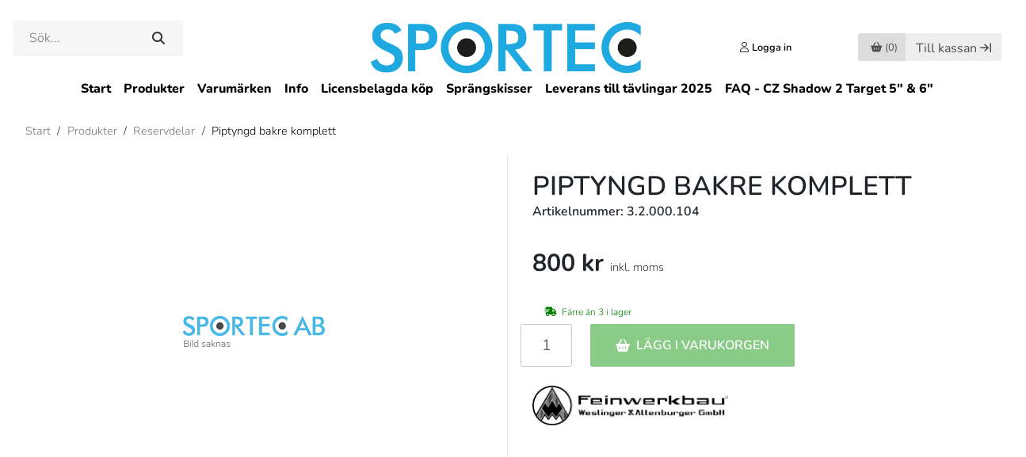

--- FILE ---
content_type: text/html; charset=utf-8
request_url: https://www.sportec.se/produkter/delarochtillbehor/piptyngd-bakre-komplett
body_size: 26821
content:
<!DOCTYPE html>
<html lang="sv-se">
<head>
    <script type="text/javascript" data-cmp-ab="1" src="https://cdn.consentmanager.net/delivery/autoblocking/86c9354401094.js" data-cmp-host="b.delivery.consentmanager.net" data-cmp-cdn="cdn.consentmanager.net" data-cmp-codesrc="1"></script>

    <title>Piptyngd bakre komplett – Sportec</title>

    <meta http-equiv="Content-Type" content="text/html; charset=utf-8" />
    <meta name="description" />
    <meta name="keywords" />
    <meta name="viewport" content="width=device-width">

    <link rel="shortcut icon" href="/content/images/sportec-icon.ico" />
    <link rel="dns-prefetch" href="//cdn.svenskwebbhandel.se" />
    <link rel="dns-prefetch" href="//ssl.google-analytics.com" />

    <link href="https://cdn.svenskwebbhandel.se/bootstrap/4.3.1/css/bootstrap.min.css" rel="stylesheet preload" as="style" crossorigin="anonymous">
    <link href="https://cdn.svenskwebbhandel.se/kendo/2021.2.616/styles/kendo.common.min.css" type="text/css" rel="preload stylesheet" as="style" crossorigin="anonymous" />
    <link href="https://cdn.svenskwebbhandel.se/kendo/2021.2.616/styles/kendo.bootstrap.min.css" type="text/css" rel="stylesheet" crossorigin="anonymous" />
    <link href="https://cdn.svenskwebbhandel.se/flexslider/2.7.1/css/flexslider.min.css" type="text/css" rel="stylesheet" media="screen" />
    <link href="https://cdn.svenskwebbhandel.se/googlefonts/nunito/font-face.min.css?d=230103" rel="stylesheet" type="text/css" />

    <link href="/Content/css/lightbox.min.css" rel="stylesheet" type="text/css" />
    <link href="/Content/css/reset.min.css" rel="stylesheet" type="text/css" />
    <link href="/Content/css/cmp.min.css" rel="stylesheet" type="text/css" />

    <link href="/Content/Styles/Design?v=3Ac9775QSvPbBQ3DuZrOrIlgQL2-B94PjwvNG2X_tR81" rel="stylesheet"/>

    <link href="/Content/Styles/Article?v=mY5aa6SP1EkqLpukXhDTXd1FbDQUsV5equcTlfUDYEs1" rel="stylesheet"/>


    <link href="https://cdn.svenskwebbhandel.se/js-swiper/8.2.2/swiper-bundle.min.css" rel="stylesheet" type="text/css" />

    <link href="/cms/setup" type="text/css" rel="stylesheet" />
    <link href="/cms/CMSCss" type="text/css" rel="stylesheet" />
    <link href="/Content/css/styles.min.css" type="text/css" rel="stylesheet" />

    
    




        <!-- Google Tag Manager -->
    <script>
    (function (w, d, s, l, i) {
        w[l] = w[l] || []; w[l].push({
            'gtm.start':
                new Date().getTime(), event: 'gtm.js'
        }); var f = d.getElementsByTagName(s)[0],
            j = d.createElement(s), dl = l != 'dataLayer' ? '&l=' + l : ''; j.async = true; j.src =
                'https://www.googletagmanager.com/gtm.js?id=' + i + dl; f.parentNode.insertBefore(j, f);
        })(window, document, 'script', 'dataLayer', 'GTM-MXD2RDT');</script>
    <!-- End Google Tag Manager -->


    

    <script src="https://cdn.svenskwebbhandel.se/kendo/2021.2.616/js/jquery.min.js" type="text/javascript"></script>
    <script src="https://cdn.svenskwebbhandel.se/jquery/1.12.1/jquery-ui.min.js"></script>
    <script src="https://cdn.svenskwebbhandel.se/js-swiper/8.2.2/swiper-bundle.min.js"></script>

    <meta name="ahrefs-site-verification" content="c9de918ff8892399590d9580105627f552d77bd19330fef3e2f8cd8037f1e87d">
</head>
<body>
        <!-- Google Tag Manager (noscript) -->
    <noscript>
        <iframe src="https://www.googletagmanager.com/ns.html?id=GTM-MXD2RDT"
                height="0" width="0" style="display:none;visibility:hidden"></iframe>
    </noscript>
    <!-- End Google Tag Manager (noscript) -->

    <header id="Header">
        <a href="#" class="up-btn" id="UpBtn" aria-label="Till toppen"></a>
        <div class="wrap-content">
            <div class="flex w-100 header-content">
                <div class="search">
                    <div id="SearchBox" class="">
    <input type="text" name="q" id="q" placeholder="Sök..." min="2" autocomplete="off" />
    <div id="AutoCompleteTemplate" class="hide modal-flex"></div>
    <button class="k-button search-button" type="submit"></button>
</div>

<script>
    var _searchTimeout = null;
    var _autocompleteTake = 8;

    $("#q").keyup(function (e) {
        if (e.which !== 13) {
            if (_searchTimeout != null) {
                clearTimeout(_searchTimeout);
            }

            var template = $("#AutoCompleteTemplate");

            if (e.target.value !== '') {
                _searchTimeout = setTimeout(function () {
                    _searchTimeout = null;
                    AutoCompleteSearch(e.target.value, template);
                }, 200);
            }
            else {
                template.addClass('hide');
            }
        };
    });

    $("#q").keypress(function (e) {
        if (e.which == 13) {
            e.preventDefault();
            window.location.href = '/search?q=' + $(this).val();
        }
    });

    $(".search-button").click(function (e) {
        var val = $("#q").val();
        if (val !== '') {
            e.preventDefault();
            window.location.href = '/search?q=' + val;
        }
    });

    function AutoCompleteSearch(value, template) {
        $.post("/Search/AutoCompleteTemplate", "q=" + value + "&take=" + _autocompleteTake)
            .done(function (response) {
                if (response !== '') {
                    template.html(response);
                    template.removeClass('hide');
                }
                else {
                    template.addClass('hide');
                }
            });
    }
</script>

                </div>
                <div class="mobile-icons">
                    <a href="#" class="search-icon" aria-label="Öppna/Stäng sökruta"></a>
                        <a href="/customer/login" class="icon user-icon" aria-label="Logga in"></a>
                </div>

                <a href="/" class="logo">
                        <img src="/content/images/sportec_logo.svg" alt="Sportec.se" width="345" height="69" />
                </a>

                <div class="shop-nav">
                    <div class="customer">
                            <a href="/customer/login" class="icon user-icon"><span>Logga in </span></a>
                    </div>

                        <div class="cart" id="SmallCartWrapper">
                            
<a class="k-button disabled" id="CartButton" href="#" width="63" height="34"><span class="cart-icon"></span> <span>(0)</span></a>
<a class="k-button checkout-btn disabled d-none d-xl-inline-block" href="#">Till kassan</a>


                        </div>
                        <div class="page-cart" id="PageCartWrapper">
                            <form id="cartBox">
    <div id="PageCart" style="display: none;">
        <span class="close-window-icon"></span>
        <div class="wrap">
                <div class="row cart-heading">
        <div class="col text-left">
            <h4> Varukorgen</h4>
        </div>
    </div>
<div class="cart">
</div>

<div class="row">
        <div class="col text-right">
            <div class="summary">
    <div class="row total" 
            data-vat=""
            data-cart="">
            <div class="label col-xs-8"><h4>Summa varor (SEK):</h4></div>

            <div class="value col-xs-4"><h4>0 kr</h4></div>
            <input type="hidden" id="UnifaunTotalCart" value="0" />
    </div>


    <script id="template" type="text/x-kendo-template">
        
    </script>
</div>
        </div>
    </div>
        <div class="row buttons">
            <div class="col text-right">
                <a class="k-button checkout-btn" href="/order/precheckout">Till kassan</a>
            </div>
        </div>

<script>
        $(".cart .remove-contact-tender-btn").on("click", function () {
        var confirmMessage = "Vill du ta bort hela offerten från varukorgen?";

        if (confirm(confirmMessage)) {
            var URL = "/Tender/RemoveTenderFromCart";

            $.post(URL, function (result) {
                if (result.Success) {

                    if ("SmallCart" == "SmallCart") {
                        URL = "/Order/SmallCart";
                        $("#SmallCartWrapper").load(URL);

                        URL = "/Order/PageCart";
                        $("#PageCartWrapper").load(URL);
                    }

                    if ("SmallCart" == "Checkout") {
                        ShowWaitWindow();
                        location.href = "/Tender";
                    }
                }
            });
        }
    });


    $(".cart .remove-tender-btn").bind("click", function (e) {
        var tenderNumber = $(this).data("tendernumber");

        $.post('/order/removeTenderFromCart', {
            tenderNumber: tenderNumber
        }).done(function (response) {
            if (response.Success === true) {
                
                $.post('/Order/SmallCart', { pageCartVisible: true }).done(function (response) {
                    $('#SmallCartWrapper').html(response);
                });

                $.post('/Order/PageCart', { pageCartVisible: true }).done(function (response) {
                    $('#PageCartWrapper').html(response);

                });
                
            }
        });
        return false;
    });

    $('.cart .remove-btn').bind('click', function (e) {
        var cartID = $(this).data("id");

        $.post('/order/removeFromCart', {
            cartID: cartID
        }).done(function (response) {
            if (response.Success === true) {

                
                $.post('/Order/SmallCart', { pageCartVisible: true }).done(function (response) {
                    $('#SmallCartWrapper').html(response);
                });

                $.post('/Order/PageCart', { pageCartVisible: true }).done(function (response) {
                    $('#PageCartWrapper').html(response);

                });
                
            }
        });
        return false;
    });

    $('.cart .add-comments').bind('click', function (e) {
        $(this).hide();
        $(this).closest('.article-comments').find('.edit-cart-comments').show();
        return false;
    });

    $('.cart .cart-comments a').bind('click', function (e) {
        $(this).hide();
        $(this).closest('.article-comments').find('.edit-cart-comments').show();
        return false;
    });

    $('.cart .save-comments').bind('click', function (e) {
        UpdateCart();
        return false;
    });
</script>

<script>
    $(document).ready(function () {
        $(".discount-info").click(function (e) {
            var dialog = $('#cartDiscountWindow');
            dialog.data('kendoWindow').center();
            dialog.data('kendoWindow').open();
            return false;
        });

        $('.update-cart-button').click(UpdateSmallCart);

        $('button[name="RemoveCampaignCode"]').click(function () {
            $(".campaign-error-message").html("");

            ShowWaitWindow();
            $.post("/order/RemoveCampaignCode").done(function (response) {
                if (response.Success) {
                    TurnOffValidation();
                    $("#CheckoutForm").attr("action", "/order/checkout");
                    $("#CheckoutForm").submit();
                } else {
                    $("#WaitWindow").data("kendoWindow").close();

                    if (response.ErrorMessage) {
                        $("#CampaignErrorMessage").html(response.ErrorMessage);
                    }
                }
            });

            return false;
        });


        $('input[name="AddCampaignCode"]').click(function () {
            var code = $('#CampaignCodeInput').val();
            $(".campaign-error-message").html("");

            if (code !== "") {
                ShowWaitWindow();
                $.post("/order/AddCampaignCode", { code: code }).done(function (response) {
                    if (response.Success) {
                        TurnOffValidation();
                        $("#CheckoutForm").attr("action", "/order/checkout");
                        $("#CheckoutForm").submit();
                    } else {
                        $("#WaitWindow").data("kendoWindow").close();

                        if (response.ErrorMessage) {
                            $("#CampaignErrorMessage").html(response.ErrorMessage);
                        }
                    }
                });
            }

            return false;
        });
    });

    $(document).on("click", ".k-overlay", function (e) {
        var dialog = $('#cartDiscountWindow');
        dialog.data('kendoWindow').close();
        return false;
    });
</script>

<div id="cartDiscountWindow" style="display:none"><div></div></div>




        </div>
    </div>
</form>

<script>

    $("#PageCart .close-window-icon").click(function (e) {
        $("#PageCart").hide();
        HideModals();
    });

    $(".cont-shopping").click(function (e) {
        $("#PageCart").hide();
        HideModals();
    });


</script>

                        </div>

                    <a href="#" class="menu-icon" aria-label="Öppna/stäng meny"></a>
                </div>
                <div class="message" style="display:none;"></div>
            </div>
        </div>
        <div class="row d-none d-lg-block">
            <nav class="col-12 text-center menu">
                

<ul class="k-widget k-reset k-header k-menu" id="PagesMenu"><li class="k-item k-state-default"><a class=" k-link k-menu-link" href="/">Start</a></li><li class="k-item k-state-default"><a class="product-menu-link k-link k-menu-link" href="/produkter">Produkter</a></li><li class="k-item k-state-default"><a class=" k-link k-menu-link" href="/attribute/detail?code=tg1">Varum&#228;rken</a></li><li class="k-item k-state-default"><a class=" k-link k-menu-link" href="/page/kundtjanst">Info</a></li><li class="k-item k-state-default"><a class=" k-link k-menu-link" href="/page/licensbelagda-kop">Licensbelagda k&#246;p</a></li><li class="k-item k-state-default"><a class=" k-link k-menu-link" href="/page/sprangskisser">Spr&#228;ngskisser</a></li><li class="k-item k-state-default"><a class=" k-link k-menu-link" href="/page/tavlingsinfo-skyttefrakt">Leverans till t&#228;vlingar 2025</a></li><li class="k-item k-state-default"><a class=" k-link k-menu-link" href="/page/faq-cz-shadow-2-target">FAQ - CZ Shadow 2 Target 5&quot; &amp; 6&quot;</a></li></ul>

<ul id="MobileMyPagesMenu" style="display:none;">
    <li class="k-item first-link"><a href="/customer/details">Mina sidor</a></li>
    <li class="k-item last-link"><a href="/customer/logout">Logga ut</a></li>
</ul>
            </nav>
        </div>
        </div>
        <div class="row d-none mobile-search">
            <div class="col">
<form action="/search/index" id="SearchFormMobile" method="get">                    <span class="k-widget k-textbox">
                        <input name="q" class="k-input" id="QMobile" Placeholder="S&#246;k produkt" />
                    </span>
                    <button class="k-button search-button" type="submit" aria-label="Sök"></button>
</form>            </div>
        </div>
    </header>

    <main id="Main">
        <div id="MenuBlanket" class="d-block d-lg-none"></div>
        

<style>
    .show {
        display: flex !important;
    }
</style>

<div id="ArticleGroupMenuBg">
    <span class="heading">Produkter <span>(<a href="/produkter">Se alla</a>)</span></span>
<div style='width:100%' class="template">
<div class="column column-1"><div class="group"><div data-parent='7068aaf8-11bf-4f23-913d-a32a00b68ab4' class="level-1 "><a href="/produkter/ammunition">Ammunition</a></div><div data-parent='ffc5a20b-240c-4783-b4bd-a8db00dc1f83' class="item level-2 "><a href="/produkter/ammunition/klickpatroner">Klickpatroner</a></div><div data-parent='ffc5a20b-240c-4783-b4bd-a8db00dc1f83' class="item level-2 "><a href="/produkter/ammunition/knallpatroner">Knallpatroner</a></div><div data-parent='ffc5a20b-240c-4783-b4bd-a8db00dc1f83' class="item level-2 "><a href="/produkter/ammunition/krutvapen">Krutvapen</a></div><div data-parent='ffc5a20b-240c-4783-b4bd-a8db00dc1f83' class="item level-2 "><a href="/produkter/ammunition/luftvapen">Luftvapen</a></div><div data-parent='4c0fc46e-af81-4ddd-9697-a8db00dd606c' class="item level-3 "><a href="/produkter/ammunition/luftvapen/10-m-tavling">-Tävlingsammunition, 10m</a></div><div data-parent='ffc5a20b-240c-4783-b4bd-a8db00dc1f83' class="item level-2 "><a href="/produkter/ammunition/ammunitionstest">Ammunitionstest</a></div></div><div class="group"><div data-parent='7068aaf8-11bf-4f23-913d-a32a00b68ab4' class="level-1 "><a href="/produkter/vapen">Vapen</a></div><div data-parent='c4e08fd1-e0a2-4959-9677-a8db00ddd353' class="item level-2 "><a href="/produkter/vapen/1911-pistoler">1911, pistoler</a></div><div data-parent='c4e08fd1-e0a2-4959-9677-a8db00ddd353' class="item level-2 "><a href="/produkter/vapen/gevar">Gevär</a></div><div data-parent='c4e08fd1-e0a2-4959-9677-a8db00ddd353' class="item level-2 "><a href="/produkter/vapen/knallvapen-startvapen">Knallvapen/Startvapen</a></div><div data-parent='c4e08fd1-e0a2-4959-9677-a8db00ddd353' class="item level-2 "><a href="/produkter/vapen/ljuddampare">Ljuddämpare</a></div><div data-parent='c4e08fd1-e0a2-4959-9677-a8db00ddd353' class="item level-2 "><a href="/produkter/vapen/luftgevar">Luftgevär</a></div><div data-parent='c4e08fd1-e0a2-4959-9677-a8db00ddd353' class="item level-2 "><a href="/produkter/vapen/luftpistoler">Luftpistoler</a></div><div data-parent='c4e08fd1-e0a2-4959-9677-a8db00ddd353' class="item level-2 "><a href="/produkter/vapen/pipor">Pipor</a></div><div data-parent='c4e08fd1-e0a2-4959-9677-a8db00ddd353' class="item level-2 "><a href="/produkter/vapen/pistoler">Pistoler</a></div><div data-parent='c4e08fd1-e0a2-4959-9677-a8db00ddd353' class="item level-2 "><a href="/produkter/vapen/revolver">Revolver</a></div><div data-parent='c4e08fd1-e0a2-4959-9677-a8db00ddd353' class="item level-2 "><a href="/produkter/vapen/skidskyttegevar">Skidskyttegevär</a></div><div data-parent='c4e08fd1-e0a2-4959-9677-a8db00ddd353' class="item level-2 "><a href="/produkter/vapen/vaxelsatser">Växelsatser</a></div><div data-parent='c4e08fd1-e0a2-4959-9677-a8db00ddd353' class="item level-2 "><a href="/produkter/vapen/limited-collectors-editions">Limited Collector’s Editions</a></div></div><div class="group"><div data-parent='7068aaf8-11bf-4f23-913d-a32a00b68ab4' class="level-1 "><a href="/produkter/begagnade-vapen">Begagnade vapen</a></div><div data-parent='c2b9b810-ce65-4dbf-a152-a8db00dedde3' class="item level-2 "><a href="/produkter/begagnade-vapen/begagnade-gevar">Begagnade gevär</a></div><div data-parent='c2b9b810-ce65-4dbf-a152-a8db00dedde3' class="item level-2 "><a href="/produkter/begagnade-vapen/begagnade-luftgevar">Begagnade luftgevär</a></div><div data-parent='c2b9b810-ce65-4dbf-a152-a8db00dedde3' class="item level-2 "><a href="/produkter/begagnade-vapen/begagnade-luftpistoler">Begagnade luftpistoler</a></div><div data-parent='c2b9b810-ce65-4dbf-a152-a8db00dedde3' class="item level-2 "><a href="/produkter/begagnade-vapen/begagnade-pipor">Begagnade pipor</a></div><div data-parent='c2b9b810-ce65-4dbf-a152-a8db00dedde3' class="item level-2 "><a href="/produkter/begagnade-vapen/begagnade-pistoler">Begagnade pistoler</a></div><div data-parent='c2b9b810-ce65-4dbf-a152-a8db00dedde3' class="item level-2 "><a href="/produkter/begagnade-vapen/begagnade-revolvrar">Begagnade revolvrar</a></div><div data-parent='c2b9b810-ce65-4dbf-a152-a8db00dedde3' class="item level-2 "><a href="/produkter/begagnade-vapen/begagnade-vaxelsatser">Begagnade växelsatser</a></div></div><div class="group"><div data-parent='7068aaf8-11bf-4f23-913d-a32a00b68ab4' class="level-1 "><a href="/produkter/begagnade-kikarsikten">Begagnade Kikarsikten</a></div></div><div class="group"><div data-parent='7068aaf8-11bf-4f23-913d-a32a00b68ab4' class="level-1 "><a href="/produkter/skjutstod-sackar">Skjutstöd/säckar</a></div><div data-parent='3aaaa208-bfc6-4535-a805-afa800821371' class="item level-2 "><a href="/produkter/skjutstod-sackar/benstod">Benstöd</a></div></div></div><div class="column column-2"><div class="group"><div data-parent='7068aaf8-11bf-4f23-913d-a32a00b68ab4' class="level-1 "><a href="/produkter/bakkappor">Bakkappor</a></div></div><div class="group"><div data-parent='7068aaf8-11bf-4f23-913d-a32a00b68ab4' class="level-1 "><a href="/produkter/bocker">Skytteböcker</a></div></div><div class="group"><div data-parent='7068aaf8-11bf-4f23-913d-a32a00b68ab4' class="level-1 "><a href="/produkter/diopter-och-tackskivor">Diopter och täckskivor</a></div></div><div class="group"><div data-parent='7068aaf8-11bf-4f23-913d-a32a00b68ab4' class="level-1 "><a href="/produkter/fanclub-artiklar">Fanclub-artiklar</a></div></div><div class="group"><div data-parent='7068aaf8-11bf-4f23-913d-a32a00b68ab4' class="level-1 "><a href="/produkter/forhojningar-forlangningar-sidoforskjutning">Förhöjningar, förlängningar, sidoförskjutning</a></div></div><div class="group"><div data-parent='7068aaf8-11bf-4f23-913d-a32a00b68ab4' class="level-1 "><a href="/produkter/glasogon-tillbehor">Glasögon & Tillbehör</a></div></div><div class="group"><div data-parent='7068aaf8-11bf-4f23-913d-a32a00b68ab4' class="level-1 "><a href="/produkter/handladdning">Handladdning</a></div><div data-parent='a62855cb-a90b-4f0c-994b-a8db00e6adb6' class="item level-2 "><a href="/produkter/handladdning/redding-bussninar">Bussningar för kalibrering</a></div><div data-parent='a62855cb-a90b-4f0c-994b-a8db00e6adb6' class="item level-2 "><a href="/produkter/handladdning/conversion-kit">Conversion kit</a></div><div data-parent='a62855cb-a90b-4f0c-994b-a8db00e6adb6' class="item level-2 "><a href="/produkter/handladdning/hylsor">Hylsor</a></div><div data-parent='a62855cb-a90b-4f0c-994b-a8db00e6adb6' class="item level-2 "><a href="/produkter/handladdning/hylshallare">Hylshållare</a></div><div data-parent='a62855cb-a90b-4f0c-994b-a8db00e6adb6' class="item level-2 "><a href="/produkter/handladdning/kronografer">Kronografer</a></div><div data-parent='a62855cb-a90b-4f0c-994b-a8db00e6adb6' class="item level-2 "><a href="/produkter/handladdning/krut">Krut</a></div><div data-parent='a62855cb-a90b-4f0c-994b-a8db00e6adb6' class="item level-2 "><a href="/produkter/handladdning/kulor">Kulor</a></div><div data-parent='a62855cb-a90b-4f0c-994b-a8db00e6adb6' class="item level-2 "><a href="/produkter/handladdning/laddapparater">Laddapparater</a></div><div data-parent='ca9a5e01-7725-4225-9bd6-a8db00e6ca34' class="item level-3 "><a href="/produkter/handladdning/laddapparater/reservdelar">Reservdelar</a></div><div data-parent='a62855cb-a90b-4f0c-994b-a8db00e6adb6' class="item level-2 "><a href="/produkter/handladdning/tillbehor">Handladdning - Tillbehör</a></div><div data-parent='a62855cb-a90b-4f0c-994b-a8db00e6adb6' class="item level-2 "><a href="/produkter/handladdning/quick-change">Quick Change</a></div><div data-parent='a62855cb-a90b-4f0c-994b-a8db00e6adb6' class="item level-2 "><a href="/produkter/handladdning/tandhattar">Tändhattar</a></div><div data-parent='a62855cb-a90b-4f0c-994b-a8db00e6adb6' class="item level-2 "><a href="/produkter/handladdning/verktyg">Verktyg för Handladdning</a></div><div data-parent='a62855cb-a90b-4f0c-994b-a8db00e6adb6' class="item level-2 "><a href="/produkter/handladdning/uppgraderingar-for-laddpress">Uppgraderingar för laddpress</a></div></div><div class="group"><div data-parent='7068aaf8-11bf-4f23-913d-a32a00b68ab4' class="level-1 "><a href="/produkter/holster">Hölster</a></div></div><div class="group"><div data-parent='7068aaf8-11bf-4f23-913d-a32a00b68ab4' class="level-1 "><a href="/produkter/horselskydd">Hörselskydd</a></div></div><div class="group"><div data-parent='7068aaf8-11bf-4f23-913d-a32a00b68ab4' class="level-1 "><a href="/produkter/kikare-kikarsikte">Kikare för skytte</a></div></div><div class="group"><div data-parent='7068aaf8-11bf-4f23-913d-a32a00b68ab4' class="level-1 "><a href="/produkter/klader">Kläder</a></div><div data-parent='41f20ad6-0a5d-46d7-bcec-a8db00e888aa' class="item level-2 "><a href="/produkter/klader/balten">Bälten</a></div><div data-parent='41f20ad6-0a5d-46d7-bcec-a8db00e888aa' class="item level-2 "><a href="/produkter/klader/byxor">Byxor</a></div><div data-parent='41f20ad6-0a5d-46d7-bcec-a8db00e888aa' class="item level-2 "><a href="/produkter/klader/handskar">Handskar</a></div><div data-parent='41f20ad6-0a5d-46d7-bcec-a8db00e888aa' class="item level-2 "><a href="/produkter/klader/hangslen">Hängslen</a></div><div data-parent='41f20ad6-0a5d-46d7-bcec-a8db00e888aa' class="item level-2 "><a href="/produkter/klader/jackor">Jackor</a></div><div data-parent='41f20ad6-0a5d-46d7-bcec-a8db00e888aa' class="item level-2 "><a href="/produkter/klader/kepsar">Kepsar</a></div><div data-parent='41f20ad6-0a5d-46d7-bcec-a8db00e888aa' class="item level-2 "><a href="/produkter/klader/munskydd">Munskydd</a></div><div data-parent='41f20ad6-0a5d-46d7-bcec-a8db00e888aa' class="item level-2 "><a href="/produkter/klader/remmar-tillbehor">Remmar & tillbehör</a></div><div data-parent='41f20ad6-0a5d-46d7-bcec-a8db00e888aa' class="item level-2 "><a href="/produkter/klader/skor">Skytteskor</a></div><div data-parent='41f20ad6-0a5d-46d7-bcec-a8db00e888aa' class="item level-2 "><a href="/produkter/klader/t-shirts">T-shirts</a></div><div data-parent='41f20ad6-0a5d-46d7-bcec-a8db00e888aa' class="item level-2 "><a href="/produkter/klader/trojor">Tröjor</a></div></div></div><div class="column column-3"><div class="group"><div data-parent='7068aaf8-11bf-4f23-913d-a32a00b68ab4' class="level-1 "><a href="/produkter/knivar">Knivar</a></div></div><div class="group"><div data-parent='7068aaf8-11bf-4f23-913d-a32a00b68ab4' class="level-1 "><a href="/produkter/kolvar">Kolvar & tillbehör</a></div><div data-parent='887e59dd-1fdf-4b2b-8031-a8db00e5bf08' class="item level-2 "><a href="/produkter/kolvar/kolvvard">Kolvvård</a></div><div data-parent='887e59dd-1fdf-4b2b-8031-a8db00e5bf08' class="item level-2 "><a href="/produkter/kolvar/kolvmodifiering">Kolvmodifiering</a></div><div data-parent='887e59dd-1fdf-4b2b-8031-a8db00e5bf08' class="item level-2 "><a href="/produkter/kolvar/chassi-och-kolvar-till-gevar">Chassi och kolvar till gevär</a></div></div><div class="group"><div data-parent='7068aaf8-11bf-4f23-913d-a32a00b68ab4' class="level-1 "><a href="/produkter/kompressorer-pumpar">Kompressorer & pumpar</a></div></div><div class="group"><div data-parent='7068aaf8-11bf-4f23-913d-a32a00b68ab4' class="level-1 "><a href="/produkter/lufttuber">Lufttuber</a></div></div><div class="group"><div data-parent='7068aaf8-11bf-4f23-913d-a32a00b68ab4' class="level-1 "><a href="/produkter/magasin">Magasin</a></div></div><div class="group"><div data-parent='7068aaf8-11bf-4f23-913d-a32a00b68ab4' class="level-1 "><a href="/produkter/magasinhallare">Magasinhållare</a></div></div><div class="group"><div data-parent='7068aaf8-11bf-4f23-913d-a32a00b68ab4' class="level-1 "><a href="/produkter/patronaskar">Patronaskar</a></div></div><div class="group"><div data-parent='7068aaf8-11bf-4f23-913d-a32a00b68ab4' class="level-1 "><a href="/produkter/presentkort">Presentkort</a></div></div><div class="group"><div data-parent='7068aaf8-11bf-4f23-913d-a32a00b68ab4' class="level-1 "><a href="/produkter/delarochtillbehor">Reservdelar</a></div><div data-parent='d258cfe3-8fa9-4096-9e60-a8db00e60df3' class="item level-2 "><a href="/produkter/delarochtillbehor/reservdelskit-packsatser">Reservdelskit & Packsatser</a></div><div data-parent='d258cfe3-8fa9-4096-9e60-a8db00e60df3' class="item level-2 "><a href="/produkter/delarochtillbehor/trycken">Trycken</a></div><div data-parent='d258cfe3-8fa9-4096-9e60-a8db00e60df3' class="item level-2 "><a href="/produkter/delarochtillbehor/trimningskit">Trimningskit</a></div><div data-parent='d258cfe3-8fa9-4096-9e60-a8db00e60df3' class="item level-2 "><a href="/produkter/delarochtillbehor/mynningsbromsar">Mynningsbromsar</a></div></div><div class="group"><div data-parent='7068aaf8-11bf-4f23-913d-a32a00b68ab4' class="level-1 "><a href="/produkter/riggar">Riggar</a></div></div><div class="group"><div data-parent='7068aaf8-11bf-4f23-913d-a32a00b68ab4' class="level-1 "><a href="/produkter/simulatorer">Simulatorer</a></div></div><div class="group"><div data-parent='7068aaf8-11bf-4f23-913d-a32a00b68ab4' class="level-1 "><a href="/produkter/sikte-korn-tillbehor">Sikte, korn & tillbehör</a></div><div data-parent='b9beab0d-3d93-42db-8740-a8db00e61e73' class="item level-2 "><a href="/produkter/sikte-korn-tillbehor/gevar">Gevärsikten</a></div><div data-parent='fd6185ad-06f1-4985-9eb0-a8ef00bfa409' class="item level-3 "><a href="/produkter/sikte-korn-tillbehor/gevar/diopter-tackskivor">-Diopter & täckskivor</a></div><div data-parent='fd6185ad-06f1-4985-9eb0-a8ef00bfa409' class="item level-3 "><a href="/produkter/sikte-korn-tillbehor/gevar/irisblandare">-Irisbländare & tillbehör</a></div><div data-parent='fd6185ad-06f1-4985-9eb0-a8ef00bfa409' class="item level-3 "><a href="/produkter/sikte-korn-tillbehor/gevar/korn-fast">-Korn, fast storlek</a></div><div data-parent='fd6185ad-06f1-4985-9eb0-a8ef00bfa409' class="item level-3 "><a href="/produkter/sikte-korn-tillbehor/gevar/korn-stallbart">-Korn, ställbar storlek</a></div><div data-parent='b9beab0d-3d93-42db-8740-a8db00e61e73' class="item level-2 "><a href="/produkter/sikte-korn-tillbehor/pistol-revolver">Pistol- & Revolversikten</a></div><div data-parent='f67e15f6-cbb8-4286-b480-a8ef00bf902f' class="item level-3 "><a href="/produkter/sikte-korn-tillbehor/pistol-revolver/sikte-korn-set">-Sikte + korn (set)</a></div><div data-parent='f67e15f6-cbb8-4286-b480-a8ef00bf902f' class="item level-3 "><a href="/produkter/sikte-korn-tillbehor/pistol-revolver/sikte">-Sikte</a></div><div data-parent='f67e15f6-cbb8-4286-b480-a8ef00bf902f' class="item level-3 "><a href="/produkter/sikte-korn-tillbehor/pistol-revolver/korn">-Korn</a></div><div data-parent='b9beab0d-3d93-42db-8740-a8db00e61e73' class="item level-2 "><a href="/produkter/sikte-korn-tillbehor/kikarsikten">Kikarsikten</a></div><div data-parent='b9beab0d-3d93-42db-8740-a8db00e61e73' class="item level-2 "><a href="/produkter/sikte-korn-tillbehor/rodpunktssikte">Rödpunktssikte</a></div><div data-parent='b9beab0d-3d93-42db-8740-a8db00e61e73' class="item level-2 "><a href="/produkter/sikte-korn-tillbehor/fasten-ringar">Fästen & ringar</a></div><div data-parent='b9beab0d-3d93-42db-8740-a8db00e61e73' class="item level-2 "><a href="/produkter/sikte-korn-tillbehor/siktesbaser">Siktesbaser</a></div></div><div class="group"><div data-parent='7068aaf8-11bf-4f23-913d-a32a00b68ab4' class="level-1 "><a href="/produkter/skottstol-tillbehor">Skottstol & tillbehör</a></div></div><div class="group"><div data-parent='7068aaf8-11bf-4f23-913d-a32a00b68ab4' class="level-1 "><a href="/produkter/snabbladdare-tillbehor">Snabbladdare & tillbehör</a></div></div><div class="group"><div data-parent='7068aaf8-11bf-4f23-913d-a32a00b68ab4' class="level-1 "><a href="/produkter/stativ-gevarsskytte">Stativ (gevärsskytte)</a></div></div><div class="group"><div data-parent='7068aaf8-11bf-4f23-913d-a32a00b68ab4' class="level-1 "><a href="/produkter/sakerhetsproppar-brickor">Säkerhetsproppar & brickor</a></div></div></div><div class="column column-4 column-last"><div class="group"><div data-parent='7068aaf8-11bf-4f23-913d-a32a00b68ab4' class="level-1 "><a href="/produkter/tavlor">Måltavlor</a></div></div><div class="group"><div data-parent='7068aaf8-11bf-4f23-913d-a32a00b68ab4' class="level-1 "><a href="/produkter/tillbehor-for-skytte">Tillbehör för skytte</a></div><div data-parent='6d501f67-3eab-4326-a6ae-ad6b00d04dee' class="item level-2 "><a href="/produkter/tillbehor-for-skytte/elektronik">Elektronik</a></div><div data-parent='6d501f67-3eab-4326-a6ae-ad6b00d04dee' class="item level-2 "><a href="/produkter/tillbehor-for-skytte/handvarmare">Handvärmare</a></div><div data-parent='6d501f67-3eab-4326-a6ae-ad6b00d04dee' class="item level-2 "><a href="/produkter/tillbehor-for-skytte/obi-link-system-fastsystem">OBi Link System (Fästsystem)</a></div></div><div class="group"><div data-parent='7068aaf8-11bf-4f23-913d-a32a00b68ab4' class="level-1 "><a href="/produkter/tacklappar-tillbehor">Täcklappar & tillbehör</a></div></div><div class="group"><div data-parent='7068aaf8-11bf-4f23-913d-a32a00b68ab4' class="level-1 "><a href="/produkter/vapenvard">Vapenvård</a></div><div data-parent='02c1f630-e6a0-4b27-a4fb-a8db00e77bba' class="item level-2 "><a href="/produkter/vapenvard/blanering">Blånering</a></div><div data-parent='02c1f630-e6a0-4b27-a4fb-a8db00e77bba' class="item level-2 "><a href="/produkter/vapenvard/boreguide">Boreguide</a></div><div data-parent='02c1f630-e6a0-4b27-a4fb-a8db00e77bba' class="item level-2 "><a href="/produkter/vapenvard/boresnake">Boresnake</a></div><div data-parent='02c1f630-e6a0-4b27-a4fb-a8db00e77bba' class="item level-2 "><a href="/produkter/vapenvard/borstar">Borstar</a></div><div data-parent='02c1f630-e6a0-4b27-a4fb-a8db00e77bba' class="item level-2 "><a href="/produkter/vapenvard/draglappar">Draglappar</a></div><div data-parent='02c1f630-e6a0-4b27-a4fb-a8db00e77bba' class="item level-2 "><a href="/produkter/vapenvard/filtproppar">Filtproppar</a></div><div data-parent='02c1f630-e6a0-4b27-a4fb-a8db00e77bba' class="item level-2 "><a href="/produkter/vapenvard/forvaring">Förvaring</a></div><div data-parent='02c1f630-e6a0-4b27-a4fb-a8db00e77bba' class="item level-2 "><a href="/produkter/vapenvard/gangadaptrar">Gängadaptrar</a></div><div data-parent='02c1f630-e6a0-4b27-a4fb-a8db00e77bba' class="item level-2 "><a href="/produkter/vapenvard/ganglasning">Gänglåsning</a></div><div data-parent='02c1f630-e6a0-4b27-a4fb-a8db00e77bba' class="item level-2 "><a href="/produkter/vapenvard/jaggar">Jaggar</a></div><div data-parent='02c1f630-e6a0-4b27-a4fb-a8db00e77bba' class="item level-2 "><a href="/produkter/vapenvard/kolvvard">Kolvvård</a></div><div data-parent='02c1f630-e6a0-4b27-a4fb-a8db00e77bba' class="item level-2 "><a href="/produkter/vapenvard/lader">Läder</a></div><div data-parent='02c1f630-e6a0-4b27-a4fb-a8db00e77bba' class="item level-2 "><a href="/produkter/vapenvard/lasklinor">Läsklinor</a></div><div data-parent='02c1f630-e6a0-4b27-a4fb-a8db00e77bba' class="item level-2 "><a href="/produkter/vapenvard/laskstanger">Läskstänger</a></div><div data-parent='02c1f630-e6a0-4b27-a4fb-a8db00e77bba' class="item level-2 "><a href="/produkter/vapenvard/laskandor">Läskändor</a></div><div data-parent='02c1f630-e6a0-4b27-a4fb-a8db00e77bba' class="item level-2 "><a href="/produkter/vapenvard/matverktyg">Mätverktyg</a></div><div data-parent='02c1f630-e6a0-4b27-a4fb-a8db00e77bba' class="item level-2 "><a href="/produkter/vapenvard/optik">Optik</a></div><div data-parent='02c1f630-e6a0-4b27-a4fb-a8db00e77bba' class="item level-2 "><a href="/produkter/vapenvard/putsduk">Putsduk</a></div><div data-parent='02c1f630-e6a0-4b27-a4fb-a8db00e77bba' class="item level-2 "><a href="/produkter/vapenvard/rengoringskit">Rengöringskit</a></div><div data-parent='02c1f630-e6a0-4b27-a4fb-a8db00e77bba' class="item level-2 "><a href="/produkter/vapenvard/solvents">Solvents</a></div><div data-parent='02c1f630-e6a0-4b27-a4fb-a8db00e77bba' class="item level-2 "><a href="/produkter/vapenvard/textilvard">Textilvård</a></div><div data-parent='02c1f630-e6a0-4b27-a4fb-a8db00e77bba' class="item level-2 "><a href="/produkter/vapenvard/vapenolja-vapenfett">Vapenolja & vapenfett</a></div><div data-parent='02c1f630-e6a0-4b27-a4fb-a8db00e77bba' class="item level-2 "><a href="/produkter/vapenvard/vapenvardsmattor">Vapenvårdsmattor</a></div><div data-parent='02c1f630-e6a0-4b27-a4fb-a8db00e77bba' class="item level-2 "><a href="/produkter/vapenvard/vapenverktyg">Vapenverktyg</a></div></div><div class="group"><div data-parent='7068aaf8-11bf-4f23-913d-a32a00b68ab4' class="level-1 "><a href="/produkter/vaskor-koffertar-fodral">Väskor, koffertar & fodral</a></div><div data-parent='b1e85d74-c8de-4ad2-9801-a8db00e69fab' class="item level-2 "><a href="/produkter/vaskor-koffertar-fodral/tillbehor-anti-rost">Tillbehör: Anti-rost</a></div></div></div>
</div>
</div>


<script>
    $("#ArticleGroupMenu .item").hide();

    $("#MenuIconDesktop").click(function (e) {
        var selectedMenuItem = $(".large-nav .selected");
        if (selectedMenuItem.length > 0) {
            if (selectedMenuItem.data("parent") != undefined) {
                $(".large-nav [data-id='" + selectedMenuItem.data("parent") + "']").click();
            } else {
                selectedMenuItem.click();
            }
        } else {
            $($(".large-nav .product-tab")[0]).click();
        }
    });

    $(".product-tab").click(function (e) {
        $("#ArticleGroupMenu .item").hide();
        var id = $(this).data("id");
        $(".product-link a").attr("href", $(this).data("url"));
        $(".product-name").html($(this).data("name"));
        $("[data-parent='" + id + "']").show();
    });
</script>

        <nav id="Navigation" class="d-block d-lg-none">
            <div class="block">
                

<style>
    .show {
        display: flex !important;
    }
</style>

<div id="ArticleGroupMenuBg_Mobile">
    <span class="heading">Produkter <span>(<a href="/produkter">Se alla</a>)</span></span>
        <div class="wrap-content">
            <div class="row">
                <div class="col content">
                    <div class="row">
                        <div class="col">
                            <a href="/produkter" class="first-link">
                                <span style="width:100%;">
                                    PRODUKTER
                                    <span class="expand-product-menu d-none"><span class="fal-icon plus-icon"></span></span>
                                    <span class="view-all">(Se alla)</span>
                                    <span class="fal-icon right-icon"></span>
                                </span>
                            </a>
                        </div>
                    </div>

                            <div class="row level-1 d-none d-lg-block">
                                <div class="col">
                                        <a href="/produkter/ammunition" class="articlegroup-link" data-articlegroupid="ffc5a20b-240c-4783-b4bd-a8db00dc1f83">
                                            <span>Ammunition</span>
                                            <span class="fal-icon right-icon"></span>
                                        </a>
                                </div>
                            </div>
                        <div class="row level-1 groups expandable" style="">
                            <div class="col">
                                <a href="/produkter/ammunition">
                                    <span>
                                        Ammunition

                                            <span class="expand-menu"><span class="fal-icon plus-icon"></span></span>
                                    </span>
                                </a>
                            </div>
                        </div>
                            <div class="row level-2 groups" style="display:none">
                                <div class="col">
                                    <a href="/produkter/ammunition">
                                        <span class="show-all">
                                            Visa alla
                                        </span>
                                    </a>
                                </div>
                            </div>
                        <div class="row level-2 groups " style="display:none">
                            <div class="col">
                                <a href="/produkter/ammunition/klickpatroner">
                                    <span>
                                        Klickpatroner

                                            <span class="fal-icon right-icon"></span>
                                    </span>
                                </a>
                            </div>
                        </div>
                        <div class="row level-2 groups " style="display:none">
                            <div class="col">
                                <a href="/produkter/ammunition/knallpatroner">
                                    <span>
                                        Knallpatroner

                                            <span class="fal-icon right-icon"></span>
                                    </span>
                                </a>
                            </div>
                        </div>
                        <div class="row level-2 groups " style="display:none">
                            <div class="col">
                                <a href="/produkter/ammunition/krutvapen">
                                    <span>
                                        Krutvapen

                                            <span class="fal-icon right-icon"></span>
                                    </span>
                                </a>
                            </div>
                        </div>
                        <div class="row level-2 groups expandable" style="display:none">
                            <div class="col">
                                <a href="/produkter/ammunition/luftvapen">
                                    <span>
                                        Luftvapen

                                            <span class="fal-icon right-icon"></span>
                                    </span>
                                </a>
                            </div>
                        </div>
                        <div class="row level-3 groups " style="display:none">
                            <div class="col">
                                <a href="/produkter/ammunition/luftvapen/10-m-tavling">
                                    <span>
                                        -T&#228;vlingsammunition, 10m

                                            <span class="fal-icon right-icon"></span>
                                    </span>
                                </a>
                            </div>
                        </div>
                        <div class="row level-2 groups " style="display:none">
                            <div class="col">
                                <a href="/produkter/ammunition/ammunitionstest">
                                    <span>
                                        Ammunitionstest

                                            <span class="fal-icon right-icon"></span>
                                    </span>
                                </a>
                            </div>
                        </div>
                            <div class="row level-1 d-none d-lg-block">
                                <div class="col">
                                        <a href="/produkter/vapen" class="articlegroup-link" data-articlegroupid="c4e08fd1-e0a2-4959-9677-a8db00ddd353">
                                            <span>Vapen</span>
                                            <span class="fal-icon right-icon"></span>
                                        </a>
                                </div>
                            </div>
                        <div class="row level-1 groups expandable" style="">
                            <div class="col">
                                <a href="/produkter/vapen">
                                    <span>
                                        Vapen

                                            <span class="expand-menu"><span class="fal-icon plus-icon"></span></span>
                                    </span>
                                </a>
                            </div>
                        </div>
                            <div class="row level-2 groups" style="display:none">
                                <div class="col">
                                    <a href="/produkter/vapen">
                                        <span class="show-all">
                                            Visa alla
                                        </span>
                                    </a>
                                </div>
                            </div>
                        <div class="row level-2 groups " style="display:none">
                            <div class="col">
                                <a href="/produkter/vapen/1911-pistoler">
                                    <span>
                                        1911, pistoler

                                            <span class="fal-icon right-icon"></span>
                                    </span>
                                </a>
                            </div>
                        </div>
                        <div class="row level-2 groups " style="display:none">
                            <div class="col">
                                <a href="/produkter/vapen/gevar">
                                    <span>
                                        Gev&#228;r

                                            <span class="fal-icon right-icon"></span>
                                    </span>
                                </a>
                            </div>
                        </div>
                        <div class="row level-2 groups " style="display:none">
                            <div class="col">
                                <a href="/produkter/vapen/knallvapen-startvapen">
                                    <span>
                                        Knallvapen/Startvapen

                                            <span class="fal-icon right-icon"></span>
                                    </span>
                                </a>
                            </div>
                        </div>
                        <div class="row level-2 groups " style="display:none">
                            <div class="col">
                                <a href="/produkter/vapen/ljuddampare">
                                    <span>
                                        Ljudd&#228;mpare

                                            <span class="fal-icon right-icon"></span>
                                    </span>
                                </a>
                            </div>
                        </div>
                        <div class="row level-2 groups " style="display:none">
                            <div class="col">
                                <a href="/produkter/vapen/luftgevar">
                                    <span>
                                        Luftgev&#228;r

                                            <span class="fal-icon right-icon"></span>
                                    </span>
                                </a>
                            </div>
                        </div>
                        <div class="row level-2 groups " style="display:none">
                            <div class="col">
                                <a href="/produkter/vapen/luftpistoler">
                                    <span>
                                        Luftpistoler

                                            <span class="fal-icon right-icon"></span>
                                    </span>
                                </a>
                            </div>
                        </div>
                        <div class="row level-2 groups " style="display:none">
                            <div class="col">
                                <a href="/produkter/vapen/pipor">
                                    <span>
                                        Pipor

                                            <span class="fal-icon right-icon"></span>
                                    </span>
                                </a>
                            </div>
                        </div>
                        <div class="row level-2 groups " style="display:none">
                            <div class="col">
                                <a href="/produkter/vapen/pistoler">
                                    <span>
                                        Pistoler

                                            <span class="fal-icon right-icon"></span>
                                    </span>
                                </a>
                            </div>
                        </div>
                        <div class="row level-2 groups expandable" style="display:none">
                            <div class="col">
                                <a href="/produkter/vapen/revolver">
                                    <span>
                                        Revolver

                                            <span class="fal-icon right-icon"></span>
                                    </span>
                                </a>
                            </div>
                        </div>
                        <div class="row level-2 groups " style="display:none">
                            <div class="col">
                                <a href="/produkter/vapen/skidskyttegevar">
                                    <span>
                                        Skidskyttegev&#228;r

                                            <span class="fal-icon right-icon"></span>
                                    </span>
                                </a>
                            </div>
                        </div>
                        <div class="row level-2 groups " style="display:none">
                            <div class="col">
                                <a href="/produkter/vapen/vaxelsatser">
                                    <span>
                                        V&#228;xelsatser

                                            <span class="fal-icon right-icon"></span>
                                    </span>
                                </a>
                            </div>
                        </div>
                        <div class="row level-2 groups " style="display:none">
                            <div class="col">
                                <a href="/produkter/vapen/limited-collectors-editions">
                                    <span>
                                        Limited Collector’s Editions

                                            <span class="fal-icon right-icon"></span>
                                    </span>
                                </a>
                            </div>
                        </div>
                            <div class="row level-1 d-none d-lg-block">
                                <div class="col">
                                        <a href="/produkter/begagnade-vapen" class="articlegroup-link" data-articlegroupid="c2b9b810-ce65-4dbf-a152-a8db00dedde3">
                                            <span>Begagnade vapen</span>
                                            <span class="fal-icon right-icon"></span>
                                        </a>
                                </div>
                            </div>
                        <div class="row level-1 groups expandable" style="">
                            <div class="col">
                                <a href="/produkter/begagnade-vapen">
                                    <span>
                                        Begagnade vapen

                                            <span class="expand-menu"><span class="fal-icon plus-icon"></span></span>
                                    </span>
                                </a>
                            </div>
                        </div>
                            <div class="row level-2 groups" style="display:none">
                                <div class="col">
                                    <a href="/produkter/begagnade-vapen">
                                        <span class="show-all">
                                            Visa alla
                                        </span>
                                    </a>
                                </div>
                            </div>
                        <div class="row level-2 groups " style="display:none">
                            <div class="col">
                                <a href="/produkter/begagnade-vapen/begagnade-gevar">
                                    <span>
                                        Begagnade gev&#228;r

                                            <span class="fal-icon right-icon"></span>
                                    </span>
                                </a>
                            </div>
                        </div>
                        <div class="row level-2 groups " style="display:none">
                            <div class="col">
                                <a href="/produkter/begagnade-vapen/begagnade-luftgevar">
                                    <span>
                                        Begagnade luftgev&#228;r

                                            <span class="fal-icon right-icon"></span>
                                    </span>
                                </a>
                            </div>
                        </div>
                        <div class="row level-2 groups " style="display:none">
                            <div class="col">
                                <a href="/produkter/begagnade-vapen/begagnade-luftpistoler">
                                    <span>
                                        Begagnade luftpistoler

                                            <span class="fal-icon right-icon"></span>
                                    </span>
                                </a>
                            </div>
                        </div>
                        <div class="row level-2 groups " style="display:none">
                            <div class="col">
                                <a href="/produkter/begagnade-vapen/begagnade-pipor">
                                    <span>
                                        Begagnade pipor

                                            <span class="fal-icon right-icon"></span>
                                    </span>
                                </a>
                            </div>
                        </div>
                        <div class="row level-2 groups " style="display:none">
                            <div class="col">
                                <a href="/produkter/begagnade-vapen/begagnade-pistoler">
                                    <span>
                                        Begagnade pistoler

                                            <span class="fal-icon right-icon"></span>
                                    </span>
                                </a>
                            </div>
                        </div>
                        <div class="row level-2 groups " style="display:none">
                            <div class="col">
                                <a href="/produkter/begagnade-vapen/begagnade-revolvrar">
                                    <span>
                                        Begagnade revolvrar

                                            <span class="fal-icon right-icon"></span>
                                    </span>
                                </a>
                            </div>
                        </div>
                        <div class="row level-2 groups " style="display:none">
                            <div class="col">
                                <a href="/produkter/begagnade-vapen/begagnade-vaxelsatser">
                                    <span>
                                        Begagnade v&#228;xelsatser

                                            <span class="fal-icon right-icon"></span>
                                    </span>
                                </a>
                            </div>
                        </div>
                            <div class="row level-1 d-none d-lg-block">
                                <div class="col">
                                        <a href="/produkter/bakkappor">
                                            <span>Bakkappor</span>
                                        </a>
                                </div>
                            </div>
                        <div class="row level-1 groups " style="">
                            <div class="col">
                                <a href="/produkter/bakkappor">
                                    <span>
                                        Bakkappor

                                            <span class="fal-icon right-icon"></span>
                                    </span>
                                </a>
                            </div>
                        </div>
                            <div class="row level-1 d-none d-lg-block">
                                <div class="col">
                                        <a href="/produkter/bocker">
                                            <span>Skytteb&#246;cker</span>
                                        </a>
                                </div>
                            </div>
                        <div class="row level-1 groups " style="">
                            <div class="col">
                                <a href="/produkter/bocker">
                                    <span>
                                        Skytteb&#246;cker

                                            <span class="fal-icon right-icon"></span>
                                    </span>
                                </a>
                            </div>
                        </div>
                            <div class="row level-1 d-none d-lg-block">
                                <div class="col">
                                        <a href="/produkter/diopter-och-tackskivor">
                                            <span>Diopter och t&#228;ckskivor</span>
                                        </a>
                                </div>
                            </div>
                        <div class="row level-1 groups " style="">
                            <div class="col">
                                <a href="/produkter/diopter-och-tackskivor">
                                    <span>
                                        Diopter och t&#228;ckskivor

                                            <span class="fal-icon right-icon"></span>
                                    </span>
                                </a>
                            </div>
                        </div>
                            <div class="row level-1 d-none d-lg-block">
                                <div class="col">
                                        <a href="/produkter/fanclub-artiklar">
                                            <span>Fanclub-artiklar</span>
                                        </a>
                                </div>
                            </div>
                        <div class="row level-1 groups " style="">
                            <div class="col">
                                <a href="/produkter/fanclub-artiklar">
                                    <span>
                                        Fanclub-artiklar

                                            <span class="fal-icon right-icon"></span>
                                    </span>
                                </a>
                            </div>
                        </div>
                            <div class="row level-1 d-none d-lg-block">
                                <div class="col">
                                        <a href="/produkter/forhojningar-forlangningar-sidoforskjutning">
                                            <span>F&#246;rh&#246;jningar, f&#246;rl&#228;ngningar, sidof&#246;rskjutning</span>
                                        </a>
                                </div>
                            </div>
                        <div class="row level-1 groups " style="">
                            <div class="col">
                                <a href="/produkter/forhojningar-forlangningar-sidoforskjutning">
                                    <span>
                                        F&#246;rh&#246;jningar, f&#246;rl&#228;ngningar, sidof&#246;rskjutning

                                            <span class="fal-icon right-icon"></span>
                                    </span>
                                </a>
                            </div>
                        </div>
                            <div class="row level-1 d-none d-lg-block">
                                <div class="col">
                                        <a href="/produkter/glasogon-tillbehor" class="articlegroup-link" data-articlegroupid="1a87b013-210e-4738-b810-a8db00e54b7e">
                                            <span>Glas&#246;gon &amp; Tillbeh&#246;r</span>
                                            <span class="fal-icon right-icon"></span>
                                        </a>
                                </div>
                            </div>
                        <div class="row level-1 groups expandable" style="">
                            <div class="col">
                                <a href="/produkter/glasogon-tillbehor">
                                    <span>
                                        Glas&#246;gon &amp; Tillbeh&#246;r

                                            <span class="expand-menu"><span class="fal-icon plus-icon"></span></span>
                                    </span>
                                </a>
                            </div>
                        </div>
                            <div class="row level-2 groups" style="display:none">
                                <div class="col">
                                    <a href="/produkter/glasogon-tillbehor">
                                        <span class="show-all">
                                            Visa alla
                                        </span>
                                    </a>
                                </div>
                            </div>
                            <div class="row level-1 d-none d-lg-block">
                                <div class="col">
                                        <a href="/produkter/handladdning" class="articlegroup-link" data-articlegroupid="a62855cb-a90b-4f0c-994b-a8db00e6adb6">
                                            <span>Handladdning</span>
                                            <span class="fal-icon right-icon"></span>
                                        </a>
                                </div>
                            </div>
                        <div class="row level-1 groups expandable" style="">
                            <div class="col">
                                <a href="/produkter/handladdning">
                                    <span>
                                        Handladdning

                                            <span class="expand-menu"><span class="fal-icon plus-icon"></span></span>
                                    </span>
                                </a>
                            </div>
                        </div>
                            <div class="row level-2 groups" style="display:none">
                                <div class="col">
                                    <a href="/produkter/handladdning">
                                        <span class="show-all">
                                            Visa alla
                                        </span>
                                    </a>
                                </div>
                            </div>
                        <div class="row level-2 groups " style="display:none">
                            <div class="col">
                                <a href="/produkter/handladdning/redding-bussninar">
                                    <span>
                                        Bussningar f&#246;r kalibrering

                                            <span class="fal-icon right-icon"></span>
                                    </span>
                                </a>
                            </div>
                        </div>
                        <div class="row level-2 groups " style="display:none">
                            <div class="col">
                                <a href="/produkter/handladdning/conversion-kit">
                                    <span>
                                        Conversion kit

                                            <span class="fal-icon right-icon"></span>
                                    </span>
                                </a>
                            </div>
                        </div>
                        <div class="row level-2 groups " style="display:none">
                            <div class="col">
                                <a href="/produkter/handladdning/hylsor">
                                    <span>
                                        Hylsor

                                            <span class="fal-icon right-icon"></span>
                                    </span>
                                </a>
                            </div>
                        </div>
                        <div class="row level-2 groups " style="display:none">
                            <div class="col">
                                <a href="/produkter/handladdning/hylshallare">
                                    <span>
                                        Hylsh&#229;llare

                                            <span class="fal-icon right-icon"></span>
                                    </span>
                                </a>
                            </div>
                        </div>
                        <div class="row level-2 groups " style="display:none">
                            <div class="col">
                                <a href="/produkter/handladdning/kronografer">
                                    <span>
                                        Kronografer

                                            <span class="fal-icon right-icon"></span>
                                    </span>
                                </a>
                            </div>
                        </div>
                        <div class="row level-2 groups " style="display:none">
                            <div class="col">
                                <a href="/produkter/handladdning/krut">
                                    <span>
                                        Krut

                                            <span class="fal-icon right-icon"></span>
                                    </span>
                                </a>
                            </div>
                        </div>
                        <div class="row level-2 groups " style="display:none">
                            <div class="col">
                                <a href="/produkter/handladdning/kulor">
                                    <span>
                                        Kulor

                                            <span class="fal-icon right-icon"></span>
                                    </span>
                                </a>
                            </div>
                        </div>
                        <div class="row level-2 groups expandable" style="display:none">
                            <div class="col">
                                <a href="/produkter/handladdning/laddapparater">
                                    <span>
                                        Laddapparater

                                            <span class="fal-icon right-icon"></span>
                                    </span>
                                </a>
                            </div>
                        </div>
                        <div class="row level-3 groups " style="display:none">
                            <div class="col">
                                <a href="/produkter/handladdning/laddapparater/reservdelar">
                                    <span>
                                        Reservdelar

                                            <span class="fal-icon right-icon"></span>
                                    </span>
                                </a>
                            </div>
                        </div>
                        <div class="row level-2 groups " style="display:none">
                            <div class="col">
                                <a href="/produkter/handladdning/tillbehor">
                                    <span>
                                        Handladdning - Tillbeh&#246;r

                                            <span class="fal-icon right-icon"></span>
                                    </span>
                                </a>
                            </div>
                        </div>
                        <div class="row level-2 groups " style="display:none">
                            <div class="col">
                                <a href="/produkter/handladdning/quick-change">
                                    <span>
                                        Quick Change

                                            <span class="fal-icon right-icon"></span>
                                    </span>
                                </a>
                            </div>
                        </div>
                        <div class="row level-2 groups " style="display:none">
                            <div class="col">
                                <a href="/produkter/handladdning/tandhattar">
                                    <span>
                                        T&#228;ndhattar

                                            <span class="fal-icon right-icon"></span>
                                    </span>
                                </a>
                            </div>
                        </div>
                        <div class="row level-2 groups " style="display:none">
                            <div class="col">
                                <a href="/produkter/handladdning/verktyg">
                                    <span>
                                        Verktyg f&#246;r Handladdning

                                            <span class="fal-icon right-icon"></span>
                                    </span>
                                </a>
                            </div>
                        </div>
                        <div class="row level-2 groups " style="display:none">
                            <div class="col">
                                <a href="/produkter/handladdning/uppgraderingar-for-laddpress">
                                    <span>
                                        Uppgraderingar f&#246;r laddpress

                                            <span class="fal-icon right-icon"></span>
                                    </span>
                                </a>
                            </div>
                        </div>
                            <div class="row level-1 d-none d-lg-block">
                                <div class="col">
                                        <a href="/produkter/holster">
                                            <span>H&#246;lster</span>
                                        </a>
                                </div>
                            </div>
                        <div class="row level-1 groups " style="">
                            <div class="col">
                                <a href="/produkter/holster">
                                    <span>
                                        H&#246;lster

                                            <span class="fal-icon right-icon"></span>
                                    </span>
                                </a>
                            </div>
                        </div>
                            <div class="row level-1 d-none d-lg-block">
                                <div class="col">
                                        <a href="/produkter/horselskydd">
                                            <span>H&#246;rselskydd</span>
                                        </a>
                                </div>
                            </div>
                        <div class="row level-1 groups " style="">
                            <div class="col">
                                <a href="/produkter/horselskydd">
                                    <span>
                                        H&#246;rselskydd

                                            <span class="fal-icon right-icon"></span>
                                    </span>
                                </a>
                            </div>
                        </div>
                            <div class="row level-1 d-none d-lg-block">
                                <div class="col">
                                        <a href="/produkter/kikare-kikarsikte">
                                            <span>Kikare f&#246;r skytte</span>
                                        </a>
                                </div>
                            </div>
                        <div class="row level-1 groups " style="">
                            <div class="col">
                                <a href="/produkter/kikare-kikarsikte">
                                    <span>
                                        Kikare f&#246;r skytte

                                            <span class="fal-icon right-icon"></span>
                                    </span>
                                </a>
                            </div>
                        </div>
                            <div class="row level-1 d-none d-lg-block">
                                <div class="col">
                                        <a href="/produkter/klader" class="articlegroup-link" data-articlegroupid="41f20ad6-0a5d-46d7-bcec-a8db00e888aa">
                                            <span>Kl&#228;der</span>
                                            <span class="fal-icon right-icon"></span>
                                        </a>
                                </div>
                            </div>
                        <div class="row level-1 groups expandable" style="">
                            <div class="col">
                                <a href="/produkter/klader">
                                    <span>
                                        Kl&#228;der

                                            <span class="expand-menu"><span class="fal-icon plus-icon"></span></span>
                                    </span>
                                </a>
                            </div>
                        </div>
                            <div class="row level-2 groups" style="display:none">
                                <div class="col">
                                    <a href="/produkter/klader">
                                        <span class="show-all">
                                            Visa alla
                                        </span>
                                    </a>
                                </div>
                            </div>
                        <div class="row level-2 groups " style="display:none">
                            <div class="col">
                                <a href="/produkter/klader/balten">
                                    <span>
                                        B&#228;lten

                                            <span class="fal-icon right-icon"></span>
                                    </span>
                                </a>
                            </div>
                        </div>
                        <div class="row level-2 groups expandable" style="display:none">
                            <div class="col">
                                <a href="/produkter/klader/byxor">
                                    <span>
                                        Byxor

                                            <span class="fal-icon right-icon"></span>
                                    </span>
                                </a>
                            </div>
                        </div>
                        <div class="row level-2 groups " style="display:none">
                            <div class="col">
                                <a href="/produkter/klader/handskar">
                                    <span>
                                        Handskar

                                            <span class="fal-icon right-icon"></span>
                                    </span>
                                </a>
                            </div>
                        </div>
                        <div class="row level-2 groups " style="display:none">
                            <div class="col">
                                <a href="/produkter/klader/hangslen">
                                    <span>
                                        H&#228;ngslen

                                            <span class="fal-icon right-icon"></span>
                                    </span>
                                </a>
                            </div>
                        </div>
                        <div class="row level-2 groups expandable" style="display:none">
                            <div class="col">
                                <a href="/produkter/klader/jackor">
                                    <span>
                                        Jackor

                                            <span class="fal-icon right-icon"></span>
                                    </span>
                                </a>
                            </div>
                        </div>
                        <div class="row level-2 groups " style="display:none">
                            <div class="col">
                                <a href="/produkter/klader/kepsar">
                                    <span>
                                        Kepsar

                                            <span class="fal-icon right-icon"></span>
                                    </span>
                                </a>
                            </div>
                        </div>
                        <div class="row level-2 groups " style="display:none">
                            <div class="col">
                                <a href="/produkter/klader/munskydd">
                                    <span>
                                        Munskydd

                                            <span class="fal-icon right-icon"></span>
                                    </span>
                                </a>
                            </div>
                        </div>
                        <div class="row level-2 groups " style="display:none">
                            <div class="col">
                                <a href="/produkter/klader/remmar-tillbehor">
                                    <span>
                                        Remmar &amp; tillbeh&#246;r

                                            <span class="fal-icon right-icon"></span>
                                    </span>
                                </a>
                            </div>
                        </div>
                        <div class="row level-2 groups " style="display:none">
                            <div class="col">
                                <a href="/produkter/klader/skor">
                                    <span>
                                        Skytteskor

                                            <span class="fal-icon right-icon"></span>
                                    </span>
                                </a>
                            </div>
                        </div>
                        <div class="row level-2 groups " style="display:none">
                            <div class="col">
                                <a href="/produkter/klader/t-shirts">
                                    <span>
                                        T-shirts

                                            <span class="fal-icon right-icon"></span>
                                    </span>
                                </a>
                            </div>
                        </div>
                        <div class="row level-2 groups " style="display:none">
                            <div class="col">
                                <a href="/produkter/klader/trojor">
                                    <span>
                                        Tr&#246;jor

                                            <span class="fal-icon right-icon"></span>
                                    </span>
                                </a>
                            </div>
                        </div>
                            <div class="row level-1 d-none d-lg-block">
                                <div class="col">
                                        <a href="/produkter/knivar">
                                            <span>Knivar</span>
                                        </a>
                                </div>
                            </div>
                        <div class="row level-1 groups " style="">
                            <div class="col">
                                <a href="/produkter/knivar">
                                    <span>
                                        Knivar

                                            <span class="fal-icon right-icon"></span>
                                    </span>
                                </a>
                            </div>
                        </div>
                            <div class="row level-1 d-none d-lg-block">
                                <div class="col">
                                        <a href="/produkter/kolvar" class="articlegroup-link" data-articlegroupid="887e59dd-1fdf-4b2b-8031-a8db00e5bf08">
                                            <span>Kolvar &amp; tillbeh&#246;r</span>
                                            <span class="fal-icon right-icon"></span>
                                        </a>
                                </div>
                            </div>
                        <div class="row level-1 groups expandable" style="">
                            <div class="col">
                                <a href="/produkter/kolvar">
                                    <span>
                                        Kolvar &amp; tillbeh&#246;r

                                            <span class="expand-menu"><span class="fal-icon plus-icon"></span></span>
                                    </span>
                                </a>
                            </div>
                        </div>
                            <div class="row level-2 groups" style="display:none">
                                <div class="col">
                                    <a href="/produkter/kolvar">
                                        <span class="show-all">
                                            Visa alla
                                        </span>
                                    </a>
                                </div>
                            </div>
                        <div class="row level-2 groups " style="display:none">
                            <div class="col">
                                <a href="/produkter/kolvar/kolvvard">
                                    <span>
                                        Kolvv&#229;rd

                                            <span class="fal-icon right-icon"></span>
                                    </span>
                                </a>
                            </div>
                        </div>
                        <div class="row level-2 groups " style="display:none">
                            <div class="col">
                                <a href="/produkter/kolvar/kolvmodifiering">
                                    <span>
                                        Kolvmodifiering

                                            <span class="fal-icon right-icon"></span>
                                    </span>
                                </a>
                            </div>
                        </div>
                        <div class="row level-2 groups " style="display:none">
                            <div class="col">
                                <a href="/produkter/kolvar/chassi-och-kolvar-till-gevar">
                                    <span>
                                        Chassi och kolvar till gev&#228;r

                                            <span class="fal-icon right-icon"></span>
                                    </span>
                                </a>
                            </div>
                        </div>
                            <div class="row level-1 d-none d-lg-block">
                                <div class="col">
                                        <a href="/produkter/kompressorer-pumpar" class="articlegroup-link" data-articlegroupid="8c3572bb-fd81-461a-8678-a8db00e5d05a">
                                            <span>Kompressorer &amp; pumpar</span>
                                            <span class="fal-icon right-icon"></span>
                                        </a>
                                </div>
                            </div>
                        <div class="row level-1 groups expandable" style="">
                            <div class="col">
                                <a href="/produkter/kompressorer-pumpar">
                                    <span>
                                        Kompressorer &amp; pumpar

                                            <span class="expand-menu"><span class="fal-icon plus-icon"></span></span>
                                    </span>
                                </a>
                            </div>
                        </div>
                            <div class="row level-2 groups" style="display:none">
                                <div class="col">
                                    <a href="/produkter/kompressorer-pumpar">
                                        <span class="show-all">
                                            Visa alla
                                        </span>
                                    </a>
                                </div>
                            </div>
                            <div class="row level-1 d-none d-lg-block">
                                <div class="col">
                                        <a href="/produkter/lufttuber">
                                            <span>Lufttuber</span>
                                        </a>
                                </div>
                            </div>
                        <div class="row level-1 groups " style="">
                            <div class="col">
                                <a href="/produkter/lufttuber">
                                    <span>
                                        Lufttuber

                                            <span class="fal-icon right-icon"></span>
                                    </span>
                                </a>
                            </div>
                        </div>
                            <div class="row level-1 d-none d-lg-block">
                                <div class="col">
                                        <a href="/produkter/magasin">
                                            <span>Magasin</span>
                                        </a>
                                </div>
                            </div>
                        <div class="row level-1 groups " style="">
                            <div class="col">
                                <a href="/produkter/magasin">
                                    <span>
                                        Magasin

                                            <span class="fal-icon right-icon"></span>
                                    </span>
                                </a>
                            </div>
                        </div>
                            <div class="row level-1 d-none d-lg-block">
                                <div class="col">
                                        <a href="/produkter/magasinhallare">
                                            <span>Magasinh&#229;llare</span>
                                        </a>
                                </div>
                            </div>
                        <div class="row level-1 groups " style="">
                            <div class="col">
                                <a href="/produkter/magasinhallare">
                                    <span>
                                        Magasinh&#229;llare

                                            <span class="fal-icon right-icon"></span>
                                    </span>
                                </a>
                            </div>
                        </div>
                            <div class="row level-1 d-none d-lg-block">
                                <div class="col">
                                        <a href="/produkter/patronaskar">
                                            <span>Patronaskar</span>
                                        </a>
                                </div>
                            </div>
                        <div class="row level-1 groups " style="">
                            <div class="col">
                                <a href="/produkter/patronaskar">
                                    <span>
                                        Patronaskar

                                            <span class="fal-icon right-icon"></span>
                                    </span>
                                </a>
                            </div>
                        </div>
                            <div class="row level-1 d-none d-lg-block">
                                <div class="col">
                                        <a href="/produkter/presentkort">
                                            <span>Presentkort</span>
                                        </a>
                                </div>
                            </div>
                        <div class="row level-1 groups " style="">
                            <div class="col">
                                <a href="/produkter/presentkort">
                                    <span>
                                        Presentkort

                                            <span class="fal-icon right-icon"></span>
                                    </span>
                                </a>
                            </div>
                        </div>
                            <div class="row level-1 d-none d-lg-block">
                                <div class="col">
                                        <a href="/produkter/delarochtillbehor" class="articlegroup-link" data-articlegroupid="d258cfe3-8fa9-4096-9e60-a8db00e60df3">
                                            <span>Reservdelar</span>
                                            <span class="fal-icon right-icon"></span>
                                        </a>
                                </div>
                            </div>
                        <div class="row level-1 groups expandable" style="">
                            <div class="col">
                                <a href="/produkter/delarochtillbehor">
                                    <span>
                                        Reservdelar

                                            <span class="expand-menu"><span class="fal-icon plus-icon"></span></span>
                                    </span>
                                </a>
                            </div>
                        </div>
                            <div class="row level-2 groups" style="display:none">
                                <div class="col">
                                    <a href="/produkter/delarochtillbehor">
                                        <span class="show-all">
                                            Visa alla
                                        </span>
                                    </a>
                                </div>
                            </div>
                        <div class="row level-2 groups " style="display:none">
                            <div class="col">
                                <a href="/produkter/delarochtillbehor/reservdelskit-packsatser">
                                    <span>
                                        Reservdelskit &amp; Packsatser

                                            <span class="fal-icon right-icon"></span>
                                    </span>
                                </a>
                            </div>
                        </div>
                        <div class="row level-2 groups " style="display:none">
                            <div class="col">
                                <a href="/produkter/delarochtillbehor/trycken">
                                    <span>
                                        Trycken

                                            <span class="fal-icon right-icon"></span>
                                    </span>
                                </a>
                            </div>
                        </div>
                        <div class="row level-2 groups " style="display:none">
                            <div class="col">
                                <a href="/produkter/delarochtillbehor/trimningskit">
                                    <span>
                                        Trimningskit

                                            <span class="fal-icon right-icon"></span>
                                    </span>
                                </a>
                            </div>
                        </div>
                        <div class="row level-2 groups " style="display:none">
                            <div class="col">
                                <a href="/produkter/delarochtillbehor/mynningsbromsar">
                                    <span>
                                        Mynningsbromsar

                                            <span class="fal-icon right-icon"></span>
                                    </span>
                                </a>
                            </div>
                        </div>
                            <div class="row level-1 d-none d-lg-block">
                                <div class="col">
                                        <a href="/produkter/riggar" class="articlegroup-link" data-articlegroupid="aaa88b70-03fa-4158-bcf0-a8db00e92cbe">
                                            <span>Riggar</span>
                                            <span class="fal-icon right-icon"></span>
                                        </a>
                                </div>
                            </div>
                        <div class="row level-1 groups expandable" style="">
                            <div class="col">
                                <a href="/produkter/riggar">
                                    <span>
                                        Riggar

                                            <span class="expand-menu"><span class="fal-icon plus-icon"></span></span>
                                    </span>
                                </a>
                            </div>
                        </div>
                            <div class="row level-2 groups" style="display:none">
                                <div class="col">
                                    <a href="/produkter/riggar">
                                        <span class="show-all">
                                            Visa alla
                                        </span>
                                    </a>
                                </div>
                            </div>
                            <div class="row level-1 d-none d-lg-block">
                                <div class="col">
                                        <a href="/produkter/simulatorer">
                                            <span>Simulatorer</span>
                                        </a>
                                </div>
                            </div>
                        <div class="row level-1 groups " style="">
                            <div class="col">
                                <a href="/produkter/simulatorer">
                                    <span>
                                        Simulatorer

                                            <span class="fal-icon right-icon"></span>
                                    </span>
                                </a>
                            </div>
                        </div>
                            <div class="row level-1 d-none d-lg-block">
                                <div class="col">
                                        <a href="/produkter/sikte-korn-tillbehor" class="articlegroup-link" data-articlegroupid="b9beab0d-3d93-42db-8740-a8db00e61e73">
                                            <span>Sikte, korn &amp; tillbeh&#246;r</span>
                                            <span class="fal-icon right-icon"></span>
                                        </a>
                                </div>
                            </div>
                        <div class="row level-1 groups expandable" style="">
                            <div class="col">
                                <a href="/produkter/sikte-korn-tillbehor">
                                    <span>
                                        Sikte, korn &amp; tillbeh&#246;r

                                            <span class="expand-menu"><span class="fal-icon plus-icon"></span></span>
                                    </span>
                                </a>
                            </div>
                        </div>
                            <div class="row level-2 groups" style="display:none">
                                <div class="col">
                                    <a href="/produkter/sikte-korn-tillbehor">
                                        <span class="show-all">
                                            Visa alla
                                        </span>
                                    </a>
                                </div>
                            </div>
                        <div class="row level-2 groups expandable" style="display:none">
                            <div class="col">
                                <a href="/produkter/sikte-korn-tillbehor/gevar">
                                    <span>
                                        Gev&#228;rsikten

                                            <span class="fal-icon right-icon"></span>
                                    </span>
                                </a>
                            </div>
                        </div>
                        <div class="row level-3 groups " style="display:none">
                            <div class="col">
                                <a href="/produkter/sikte-korn-tillbehor/gevar/diopter-tackskivor">
                                    <span>
                                        -Diopter &amp; t&#228;ckskivor

                                            <span class="fal-icon right-icon"></span>
                                    </span>
                                </a>
                            </div>
                        </div>
                        <div class="row level-3 groups " style="display:none">
                            <div class="col">
                                <a href="/produkter/sikte-korn-tillbehor/gevar/irisblandare">
                                    <span>
                                        -Irisbl&#228;ndare &amp; tillbeh&#246;r

                                            <span class="fal-icon right-icon"></span>
                                    </span>
                                </a>
                            </div>
                        </div>
                        <div class="row level-3 groups " style="display:none">
                            <div class="col">
                                <a href="/produkter/sikte-korn-tillbehor/gevar/korn-fast">
                                    <span>
                                        -Korn, fast storlek

                                            <span class="fal-icon right-icon"></span>
                                    </span>
                                </a>
                            </div>
                        </div>
                        <div class="row level-3 groups " style="display:none">
                            <div class="col">
                                <a href="/produkter/sikte-korn-tillbehor/gevar/korn-stallbart">
                                    <span>
                                        -Korn, st&#228;llbar storlek

                                            <span class="fal-icon right-icon"></span>
                                    </span>
                                </a>
                            </div>
                        </div>
                        <div class="row level-2 groups expandable" style="display:none">
                            <div class="col">
                                <a href="/produkter/sikte-korn-tillbehor/pistol-revolver">
                                    <span>
                                        Pistol- &amp; Revolversikten

                                            <span class="fal-icon right-icon"></span>
                                    </span>
                                </a>
                            </div>
                        </div>
                        <div class="row level-3 groups " style="display:none">
                            <div class="col">
                                <a href="/produkter/sikte-korn-tillbehor/pistol-revolver/sikte-korn-set">
                                    <span>
                                        -Sikte + korn (set)

                                            <span class="fal-icon right-icon"></span>
                                    </span>
                                </a>
                            </div>
                        </div>
                        <div class="row level-3 groups " style="display:none">
                            <div class="col">
                                <a href="/produkter/sikte-korn-tillbehor/pistol-revolver/sikte">
                                    <span>
                                        -Sikte

                                            <span class="fal-icon right-icon"></span>
                                    </span>
                                </a>
                            </div>
                        </div>
                        <div class="row level-3 groups " style="display:none">
                            <div class="col">
                                <a href="/produkter/sikte-korn-tillbehor/pistol-revolver/korn">
                                    <span>
                                        -Korn

                                            <span class="fal-icon right-icon"></span>
                                    </span>
                                </a>
                            </div>
                        </div>
                        <div class="row level-2 groups " style="display:none">
                            <div class="col">
                                <a href="/produkter/sikte-korn-tillbehor/kikarsikten">
                                    <span>
                                        Kikarsikten

                                            <span class="fal-icon right-icon"></span>
                                    </span>
                                </a>
                            </div>
                        </div>
                        <div class="row level-2 groups " style="display:none">
                            <div class="col">
                                <a href="/produkter/sikte-korn-tillbehor/rodpunktssikte">
                                    <span>
                                        R&#246;dpunktssikte

                                            <span class="fal-icon right-icon"></span>
                                    </span>
                                </a>
                            </div>
                        </div>
                        <div class="row level-2 groups " style="display:none">
                            <div class="col">
                                <a href="/produkter/sikte-korn-tillbehor/fasten-ringar">
                                    <span>
                                        F&#228;sten &amp; ringar

                                            <span class="fal-icon right-icon"></span>
                                    </span>
                                </a>
                            </div>
                        </div>
                        <div class="row level-2 groups " style="display:none">
                            <div class="col">
                                <a href="/produkter/sikte-korn-tillbehor/siktesbaser">
                                    <span>
                                        Siktesbaser

                                            <span class="fal-icon right-icon"></span>
                                    </span>
                                </a>
                            </div>
                        </div>
                            <div class="row level-1 d-none d-lg-block">
                                <div class="col">
                                        <a href="/produkter/skottstol-tillbehor">
                                            <span>Skottstol &amp; tillbeh&#246;r</span>
                                        </a>
                                </div>
                            </div>
                        <div class="row level-1 groups " style="">
                            <div class="col">
                                <a href="/produkter/skottstol-tillbehor">
                                    <span>
                                        Skottstol &amp; tillbeh&#246;r

                                            <span class="fal-icon right-icon"></span>
                                    </span>
                                </a>
                            </div>
                        </div>
                            <div class="row level-1 d-none d-lg-block">
                                <div class="col">
                                        <a href="/produkter/snabbladdare-tillbehor">
                                            <span>Snabbladdare &amp; tillbeh&#246;r</span>
                                        </a>
                                </div>
                            </div>
                        <div class="row level-1 groups " style="">
                            <div class="col">
                                <a href="/produkter/snabbladdare-tillbehor">
                                    <span>
                                        Snabbladdare &amp; tillbeh&#246;r

                                            <span class="fal-icon right-icon"></span>
                                    </span>
                                </a>
                            </div>
                        </div>
                            <div class="row level-1 d-none d-lg-block">
                                <div class="col">
                                        <a href="/produkter/stativ-gevarsskytte">
                                            <span>Stativ (gev&#228;rsskytte)</span>
                                        </a>
                                </div>
                            </div>
                        <div class="row level-1 groups " style="">
                            <div class="col">
                                <a href="/produkter/stativ-gevarsskytte">
                                    <span>
                                        Stativ (gev&#228;rsskytte)

                                            <span class="fal-icon right-icon"></span>
                                    </span>
                                </a>
                            </div>
                        </div>
                            <div class="row level-1 d-none d-lg-block">
                                <div class="col">
                                        <a href="/produkter/sakerhetsproppar-brickor">
                                            <span>S&#228;kerhetsproppar &amp; brickor</span>
                                        </a>
                                </div>
                            </div>
                        <div class="row level-1 groups " style="">
                            <div class="col">
                                <a href="/produkter/sakerhetsproppar-brickor">
                                    <span>
                                        S&#228;kerhetsproppar &amp; brickor

                                            <span class="fal-icon right-icon"></span>
                                    </span>
                                </a>
                            </div>
                        </div>
                            <div class="row level-1 d-none d-lg-block">
                                <div class="col">
                                        <a href="/produkter/tavlor">
                                            <span>M&#229;ltavlor</span>
                                        </a>
                                </div>
                            </div>
                        <div class="row level-1 groups " style="">
                            <div class="col">
                                <a href="/produkter/tavlor">
                                    <span>
                                        M&#229;ltavlor

                                            <span class="fal-icon right-icon"></span>
                                    </span>
                                </a>
                            </div>
                        </div>
                            <div class="row level-1 d-none d-lg-block">
                                <div class="col">
                                        <a href="/produkter/tillbehor-for-skytte" class="articlegroup-link" data-articlegroupid="6d501f67-3eab-4326-a6ae-ad6b00d04dee">
                                            <span>Tillbeh&#246;r f&#246;r skytte</span>
                                            <span class="fal-icon right-icon"></span>
                                        </a>
                                </div>
                            </div>
                        <div class="row level-1 groups expandable" style="">
                            <div class="col">
                                <a href="/produkter/tillbehor-for-skytte">
                                    <span>
                                        Tillbeh&#246;r f&#246;r skytte

                                            <span class="expand-menu"><span class="fal-icon plus-icon"></span></span>
                                    </span>
                                </a>
                            </div>
                        </div>
                            <div class="row level-2 groups" style="display:none">
                                <div class="col">
                                    <a href="/produkter/tillbehor-for-skytte">
                                        <span class="show-all">
                                            Visa alla
                                        </span>
                                    </a>
                                </div>
                            </div>
                        <div class="row level-2 groups " style="display:none">
                            <div class="col">
                                <a href="/produkter/tillbehor-for-skytte/elektronik">
                                    <span>
                                        Elektronik

                                            <span class="fal-icon right-icon"></span>
                                    </span>
                                </a>
                            </div>
                        </div>
                        <div class="row level-2 groups " style="display:none">
                            <div class="col">
                                <a href="/produkter/tillbehor-for-skytte/handvarmare">
                                    <span>
                                        Handv&#228;rmare

                                            <span class="fal-icon right-icon"></span>
                                    </span>
                                </a>
                            </div>
                        </div>
                        <div class="row level-2 groups " style="display:none">
                            <div class="col">
                                <a href="/produkter/tillbehor-for-skytte/obi-link-system-fastsystem">
                                    <span>
                                        OBi Link System (F&#228;stsystem)

                                            <span class="fal-icon right-icon"></span>
                                    </span>
                                </a>
                            </div>
                        </div>
                            <div class="row level-1 d-none d-lg-block">
                                <div class="col">
                                        <a href="/produkter/tacklappar-tillbehor">
                                            <span>T&#228;cklappar &amp; tillbeh&#246;r</span>
                                        </a>
                                </div>
                            </div>
                        <div class="row level-1 groups " style="">
                            <div class="col">
                                <a href="/produkter/tacklappar-tillbehor">
                                    <span>
                                        T&#228;cklappar &amp; tillbeh&#246;r

                                            <span class="fal-icon right-icon"></span>
                                    </span>
                                </a>
                            </div>
                        </div>
                            <div class="row level-1 d-none d-lg-block">
                                <div class="col">
                                        <a href="/produkter/vapenvard" class="articlegroup-link" data-articlegroupid="02c1f630-e6a0-4b27-a4fb-a8db00e77bba">
                                            <span>Vapenv&#229;rd</span>
                                            <span class="fal-icon right-icon"></span>
                                        </a>
                                </div>
                            </div>
                        <div class="row level-1 groups expandable" style="">
                            <div class="col">
                                <a href="/produkter/vapenvard">
                                    <span>
                                        Vapenv&#229;rd

                                            <span class="expand-menu"><span class="fal-icon plus-icon"></span></span>
                                    </span>
                                </a>
                            </div>
                        </div>
                            <div class="row level-2 groups" style="display:none">
                                <div class="col">
                                    <a href="/produkter/vapenvard">
                                        <span class="show-all">
                                            Visa alla
                                        </span>
                                    </a>
                                </div>
                            </div>
                        <div class="row level-2 groups " style="display:none">
                            <div class="col">
                                <a href="/produkter/vapenvard/blanering">
                                    <span>
                                        Bl&#229;nering

                                            <span class="fal-icon right-icon"></span>
                                    </span>
                                </a>
                            </div>
                        </div>
                        <div class="row level-2 groups " style="display:none">
                            <div class="col">
                                <a href="/produkter/vapenvard/boreguide">
                                    <span>
                                        Boreguide

                                            <span class="fal-icon right-icon"></span>
                                    </span>
                                </a>
                            </div>
                        </div>
                        <div class="row level-2 groups " style="display:none">
                            <div class="col">
                                <a href="/produkter/vapenvard/boresnake">
                                    <span>
                                        Boresnake

                                            <span class="fal-icon right-icon"></span>
                                    </span>
                                </a>
                            </div>
                        </div>
                        <div class="row level-2 groups " style="display:none">
                            <div class="col">
                                <a href="/produkter/vapenvard/borstar">
                                    <span>
                                        Borstar

                                            <span class="fal-icon right-icon"></span>
                                    </span>
                                </a>
                            </div>
                        </div>
                        <div class="row level-2 groups " style="display:none">
                            <div class="col">
                                <a href="/produkter/vapenvard/draglappar">
                                    <span>
                                        Draglappar

                                            <span class="fal-icon right-icon"></span>
                                    </span>
                                </a>
                            </div>
                        </div>
                        <div class="row level-2 groups " style="display:none">
                            <div class="col">
                                <a href="/produkter/vapenvard/filtproppar">
                                    <span>
                                        Filtproppar

                                            <span class="fal-icon right-icon"></span>
                                    </span>
                                </a>
                            </div>
                        </div>
                        <div class="row level-2 groups " style="display:none">
                            <div class="col">
                                <a href="/produkter/vapenvard/forvaring">
                                    <span>
                                        F&#246;rvaring

                                            <span class="fal-icon right-icon"></span>
                                    </span>
                                </a>
                            </div>
                        </div>
                        <div class="row level-2 groups " style="display:none">
                            <div class="col">
                                <a href="/produkter/vapenvard/gangadaptrar">
                                    <span>
                                        G&#228;ngadaptrar

                                            <span class="fal-icon right-icon"></span>
                                    </span>
                                </a>
                            </div>
                        </div>
                        <div class="row level-2 groups " style="display:none">
                            <div class="col">
                                <a href="/produkter/vapenvard/ganglasning">
                                    <span>
                                        G&#228;ngl&#229;sning

                                            <span class="fal-icon right-icon"></span>
                                    </span>
                                </a>
                            </div>
                        </div>
                        <div class="row level-2 groups " style="display:none">
                            <div class="col">
                                <a href="/produkter/vapenvard/jaggar">
                                    <span>
                                        Jaggar

                                            <span class="fal-icon right-icon"></span>
                                    </span>
                                </a>
                            </div>
                        </div>
                        <div class="row level-2 groups " style="display:none">
                            <div class="col">
                                <a href="/produkter/vapenvard/kolvvard">
                                    <span>
                                        Kolvv&#229;rd

                                            <span class="fal-icon right-icon"></span>
                                    </span>
                                </a>
                            </div>
                        </div>
                        <div class="row level-2 groups " style="display:none">
                            <div class="col">
                                <a href="/produkter/vapenvard/lader">
                                    <span>
                                        L&#228;der

                                            <span class="fal-icon right-icon"></span>
                                    </span>
                                </a>
                            </div>
                        </div>
                        <div class="row level-2 groups " style="display:none">
                            <div class="col">
                                <a href="/produkter/vapenvard/lasklinor">
                                    <span>
                                        L&#228;sklinor

                                            <span class="fal-icon right-icon"></span>
                                    </span>
                                </a>
                            </div>
                        </div>
                        <div class="row level-2 groups " style="display:none">
                            <div class="col">
                                <a href="/produkter/vapenvard/laskstanger">
                                    <span>
                                        L&#228;skst&#228;nger

                                            <span class="fal-icon right-icon"></span>
                                    </span>
                                </a>
                            </div>
                        </div>
                        <div class="row level-2 groups " style="display:none">
                            <div class="col">
                                <a href="/produkter/vapenvard/laskandor">
                                    <span>
                                        L&#228;sk&#228;ndor

                                            <span class="fal-icon right-icon"></span>
                                    </span>
                                </a>
                            </div>
                        </div>
                        <div class="row level-2 groups " style="display:none">
                            <div class="col">
                                <a href="/produkter/vapenvard/matverktyg">
                                    <span>
                                        M&#228;tverktyg

                                            <span class="fal-icon right-icon"></span>
                                    </span>
                                </a>
                            </div>
                        </div>
                        <div class="row level-2 groups " style="display:none">
                            <div class="col">
                                <a href="/produkter/vapenvard/optik">
                                    <span>
                                        Optik

                                            <span class="fal-icon right-icon"></span>
                                    </span>
                                </a>
                            </div>
                        </div>
                        <div class="row level-2 groups " style="display:none">
                            <div class="col">
                                <a href="/produkter/vapenvard/putsduk">
                                    <span>
                                        Putsduk

                                            <span class="fal-icon right-icon"></span>
                                    </span>
                                </a>
                            </div>
                        </div>
                        <div class="row level-2 groups " style="display:none">
                            <div class="col">
                                <a href="/produkter/vapenvard/rengoringskit">
                                    <span>
                                        Reng&#246;ringskit

                                            <span class="fal-icon right-icon"></span>
                                    </span>
                                </a>
                            </div>
                        </div>
                        <div class="row level-2 groups " style="display:none">
                            <div class="col">
                                <a href="/produkter/vapenvard/solvents">
                                    <span>
                                        Solvents

                                            <span class="fal-icon right-icon"></span>
                                    </span>
                                </a>
                            </div>
                        </div>
                        <div class="row level-2 groups " style="display:none">
                            <div class="col">
                                <a href="/produkter/vapenvard/textilvard">
                                    <span>
                                        Textilv&#229;rd

                                            <span class="fal-icon right-icon"></span>
                                    </span>
                                </a>
                            </div>
                        </div>
                        <div class="row level-2 groups " style="display:none">
                            <div class="col">
                                <a href="/produkter/vapenvard/vapenolja-vapenfett">
                                    <span>
                                        Vapenolja &amp; vapenfett

                                            <span class="fal-icon right-icon"></span>
                                    </span>
                                </a>
                            </div>
                        </div>
                        <div class="row level-2 groups " style="display:none">
                            <div class="col">
                                <a href="/produkter/vapenvard/vapenvardsmattor">
                                    <span>
                                        Vapenv&#229;rdsmattor

                                            <span class="fal-icon right-icon"></span>
                                    </span>
                                </a>
                            </div>
                        </div>
                        <div class="row level-2 groups " style="display:none">
                            <div class="col">
                                <a href="/produkter/vapenvard/vapenverktyg">
                                    <span>
                                        Vapenverktyg

                                            <span class="fal-icon right-icon"></span>
                                    </span>
                                </a>
                            </div>
                        </div>
                            <div class="row level-1 d-none d-lg-block">
                                <div class="col">
                                        <a href="/produkter/vaskor-koffertar-fodral" class="articlegroup-link" data-articlegroupid="b1e85d74-c8de-4ad2-9801-a8db00e69fab">
                                            <span>V&#228;skor, koffertar &amp; fodral</span>
                                            <span class="fal-icon right-icon"></span>
                                        </a>
                                </div>
                            </div>
                        <div class="row level-1 groups expandable" style="">
                            <div class="col">
                                <a href="/produkter/vaskor-koffertar-fodral">
                                    <span>
                                        V&#228;skor, koffertar &amp; fodral

                                            <span class="expand-menu"><span class="fal-icon plus-icon"></span></span>
                                    </span>
                                </a>
                            </div>
                        </div>
                            <div class="row level-2 groups" style="display:none">
                                <div class="col">
                                    <a href="/produkter/vaskor-koffertar-fodral">
                                        <span class="show-all">
                                            Visa alla
                                        </span>
                                    </a>
                                </div>
                            </div>
                        <div class="row level-2 groups " style="display:none">
                            <div class="col">
                                <a href="/produkter/vaskor-koffertar-fodral/tillbehor-anti-rost">
                                    <span>
                                        Tillbeh&#246;r: Anti-rost

                                            <span class="fal-icon right-icon"></span>
                                    </span>
                                </a>
                            </div>
                        </div>
                            <div class="row level-1 d-none d-lg-block">
                                <div class="col">
                                        <a href="/produkter/begagnade-kikarsikten">
                                            <span>Begagnade Kikarsikten</span>
                                        </a>
                                </div>
                            </div>
                        <div class="row level-1 groups " style="">
                            <div class="col">
                                <a href="/produkter/begagnade-kikarsikten">
                                    <span>
                                        Begagnade Kikarsikten

                                            <span class="fal-icon right-icon"></span>
                                    </span>
                                </a>
                            </div>
                        </div>
                            <div class="row level-1 d-none d-lg-block">
                                <div class="col">
                                        <a href="/produkter/skjutstod-sackar" class="articlegroup-link" data-articlegroupid="3aaaa208-bfc6-4535-a805-afa800821371">
                                            <span>Skjutst&#246;d/s&#228;ckar</span>
                                            <span class="fal-icon right-icon"></span>
                                        </a>
                                </div>
                            </div>
                        <div class="row level-1 groups expandable" style="">
                            <div class="col">
                                <a href="/produkter/skjutstod-sackar">
                                    <span>
                                        Skjutst&#246;d/s&#228;ckar

                                            <span class="expand-menu"><span class="fal-icon plus-icon"></span></span>
                                    </span>
                                </a>
                            </div>
                        </div>
                            <div class="row level-2 groups" style="display:none">
                                <div class="col">
                                    <a href="/produkter/skjutstod-sackar">
                                        <span class="show-all">
                                            Visa alla
                                        </span>
                                    </a>
                                </div>
                            </div>
                        <div class="row level-2 groups " style="display:none">
                            <div class="col">
                                <a href="/produkter/skjutstod-sackar/benstod">
                                    <span>
                                        Benst&#246;d

                                            <span class="fal-icon right-icon"></span>
                                    </span>
                                </a>
                            </div>
                        </div>
                    
                    
                </div>
            </div>
        </div>
</div>


<script>
    $("#ArticleGroupMenu .item").hide();

    $("#MenuIconDesktop").click(function (e) {
        var selectedMenuItem = $(".large-nav .selected");
        if (selectedMenuItem.length > 0) {
            if (selectedMenuItem.data("parent") != undefined) {
                $(".large-nav [data-id='" + selectedMenuItem.data("parent") + "']").click();
            } else {
                selectedMenuItem.click();
            }
        } else {
            $($(".large-nav .product-tab")[0]).click();
        }
    });

    $(".product-tab").click(function (e) {
        $("#ArticleGroupMenu .item").hide();
        var id = $(this).data("id");
        $(".product-link a").attr("href", $(this).data("url"));
        $(".product-name").html($(this).data("name"));
        $("[data-parent='" + id + "']").show();
    });
</script>

            </div>
            <div class="block">
                <h2>Kunduppgifter</h2>
                




<ul class="k-widget k-reset k-header k-menu" id="PagesFooterMenu"><li class="k-item k-state-default"><a class="k-link k-menu-link" href="/page/kundtjanst">Info</a></li></ul>




            </div>
        </nav>
        <div class="wrap-content">
            
            







<div class="article-detail">
    <script type="application/ld+json">
        {"@context":"http://schema.org/","@type":"Product","mpn":"3.2.000.104","Name":"Piptyngd bakre komplett","Image":[""],"Description":"","Brand":null,"Offers":{"@type":"Offer","PriceCurrency":"SEK","Price":800.000000,"Seller":null}}
    </script>
    <div class="breadcrumbs">
    <a href="/" class="start">Start</a>
    <span class="separator">/</span>
    <a href="/produkter">Produkter</a>
    <span class="separator">/</span>
                <a href="/produkter/delarochtillbehor">Reservdelar</a>
                <span class="separator">/</span>

    <a href="/produkter/delarochtillbehor/piptyngd-bakre-komplett" class="current">Piptyngd bakre komplett</a>
</div>
    <div class="image-col">
        <div class="large-image-col">
                <div class="large-image">
                    <img src="/content/images/image_missing.png" alt="Piptyngd bakre komplett" />
                </div>


        </div>
    </div>


    <div class="info">
        <h1>Piptyngd bakre komplett</h1>



        <span class="article-code">Artikelnummer: 3.2.000.104</span>

            <div class="prices">
                    <span class="current-price">800 kr</span>
                    <span class="vat">inkl. moms</span>
                        <span class="unit-text"> </span>

                <div id="StaffPrices"></div>
            </div>


            <div class="row stock-status">
                    <div class="col in in-stock" style="color:green;">
        <span class="in-stock"></span>
        <span>F&#228;rre &#228;n 3 i lager</span>
    </div>

            </div>
<form action="/order/addtocartajax" method="post">                <div class="row add-to-cart">
                    
                </div>
                    <div class="row add-to-cart">
                        <input id="ArticleID" name="ArticleID" type="hidden" value="23211203-b92c-4c3f-9ab2-a8f100e81737" />
                        <div class="col quantity">
                            <input id="Quantity" name="Quantity" type="text" value="1" />
                        </div>

                        <div class="col">
                            <button type="submit" class="k-button ajax-add-cart icon-button">
                                L&#228;gg i varukorgen
                            </button>
                        </div>
                    </div>
</form>

            <div class="tags">

                        <div class="tag-link">
                            <a href="/katalog/f1">
                                        <img src="/image?path=/Media/Attribute/f1/feinverkbau_logo.png" width="200" height="50" alt="Feinwerkbau" />
                            </a>
                        </div>
            </div>

    </div>

    <div class="spacer"></div>

    <div class="articledetail-info">
        <div id="Instructions"></div>
        <div class="desc-col">
            <div id="LongDesc" class="description">
                

            </div>

            <div class="container-fluid embeded-youtube">
                <div class="container">
                </div>
            </div>
        </div>

        <div class="spec-col">
            <div id="Specifications">
            </div>
        </div>
    </div>
    <div class="related-div">
    </div>
</div>



<div id="ChangeMyStore" style="display:none">
            <div class="question">Testar</div>
            <button id="ChangeStoreYes">Ja</button>
            <button id="ChangeStoreNo">Nej</button>
            <label id="DoNotAskAgain"><input type="checkbox" name="do-not-ask-again" />Fråga inte igen</label>
    </div>



<script>
    var variantSpecifications = JSON.parse("[]");

    function onCloseKWindow() {
        $("body").css("overflow-y", "scroll");
    }

    function Openterms() {
        var kendoWindow = $('#TermsWindow').data('kendoWindow');
        kendoWindow.open().center();
        $("body").css("overflow", "hidden");
    }

    //function toggleConfirmTerms() {
    //    var checked = $("#checkWeaponTerms").prop('checked');

    //    if (checked) {
    //        $("#TermsApproval").hide()
    //    }
    //    else {
    //        $("#TermsApproval").show()
    //    }
    //}

    $(".expandable2 .button").click(function () {
        $("#LongDesc").show();
    });

    $('#ChangeStoreYes').click(function () {
        $.ajax({
            url: "/customer/changemystore/",
            type: "post",
            data: {
                stockCode: $('#StockStatus').val(),
                doNotAskAgain: $('input[name="do-not-ask-again"]').is(':checked')
            }
        });

        $("#ChangeMyStore").data("kendoWindow")
            .close();
    });

    $('#ChangeStoreNo').click(function () {
        if ($('input[name="do-not-ask-again"]').is(':checked')) {
            $.ajax({
                url: "/customer/changemystore/",
                type: "post",
                data: {
                    doNotAskAgain: true
                }
            });
        }

        $("#ChangeMyStore").data("kendoWindow")
            .close();
    });

    $('#ShowStockAmount').click(function () {
        $('.stock-quantities').toggle();
    });
</script>


<script>
    $(".more-product").click(function () {
        $('.more-product .toggle').toggle();
        $('.description').toggleClass("show");
    });

    function UpdateDescription() {
        if ($('.description').height() < 360) {
            $('.more-product').hide();
            $('.shade').hide();
        }
    }

    $(document).ready(function () {
        UpdateDescription();

        var div = $('.large-image').find('.video');
        if (div.hasClass('show')) {
            $(div).unwrap();
        }
    });

    $(window).resize(function () {
        UpdateDescription();
    });

    $('.size-guide').click(function () {
        if ($("html, body").scrollTop() == 0) {
        }
        else {
            $("html, body").animate({ scrollTop: 0 }, "slow");
        }
        $('#SizeGuideWindow').toggle();
        $('#SizeGuide').toggle();
        $('body').toggleClass("size-guide-open");
        $("#SizeGuideWindow").is(":visible") ? ShowModalLight() : HideModals();
    });

    $('.close-sizeguide').click(function () {
        $('#SizeGuideWindow').hide();
        $('#SizeGuide').hide();
        $('body').toggleClass("size-guide-open");
        HideModals();
    });

    $('#SizeGuideWindow').click(function () {
        $('#SizeGuideWindow').hide();
        $('#SizeGuide').hide();
        $('body').toggleClass("size-guide-open");
        HideModals();
    });

    $(".viewer-item").click(function (e) {
        e.preventDefault();

        setSpecifications($(this));

        if (this.name === "movieAnchor") {

            var movie = $(this).data("movie");
            var imageDiv = $(".video");
            imageDiv.html(movie);
            $('iframe').width(imageDiv.width()).height(imageDiv.width() * 0.56);
            $(".video").addClass("show");
            $(".video").removeClass("hide");
            $("#BigImage").addClass("hide");
            $(".photo").hide();
        }
        else {
            $('.hidden-image-link').attr('rel', 'lightbox[gallery]');
            $(this).siblings().removeAttr('rel');
            var sourceParams = $.parseParams($(this).find('img').attr('src').split('?')[1] || '');
            var destParams = $.parseParams($('#BigImage').attr('src').split('?')[1] || '');
            destParams['path'] = sourceParams['path'];
            $('#BigImage2').attr('src', '/image?' + $.param(destParams));
            $('#BigImage').attr('src', '/image?' + $.param(destParams));
            $(".video").removeClass("show");
            $(".video").addClass("hide");
            $("#BigImage").removeClass("hide");
            $('#BigImage').closest('a').attr('href', '/image?' + $.param(destParams));
        }
        return false;
    });

    function setSpecifications(variant) {
        var specifications = $.grep(variantSpecifications, function (n) {
            return n.Code == variant.data("articleCode");
        });

        if (specifications.length > 0) {
            $(specifications[0].Specifications).each(function (e) {
                $("[data-specification-name='" + this.Name + "']").find(".value").html(this.Value);
            });
        } else {
            $("#Specifications").find(".value").each(function (e) {
                $(this).html("");
            });
        }
    }
</script>

<script>
    $.ajax({
        url: "/Article/LoadStaffPricesForArticle",
        type: "POST",
        data: { articleID: "23211203-b92c-4c3f-9ab2-a8f100e81737" }
    }).done(function (response) {
        $("#StaffPrices").html(response);
    });
</script>



        </div>
    </main>

    <footer id="Footer" class="w-100">
        <div class="w-100 flex wrap-content">
            <div class="w-100 footer-content flex align-start">
                <div class="footer-column"><div class=""><h2>Sportec</h2><p>E-post: <a href="mailto:info@sportec.se">info@sportec.se</a><br />Telefon: 040-465050<br /><span style="text-decoration:underline;">Postadress:</span><br />Box 25, 232 02 &Aring;KARP<br /><span style="text-decoration:underline;">Leveransadress:</span><br />Tegelv&auml;gen 10, 232 54 &Aring;KARP<br /><br />Org.nr: 556165-0762</p></div></div>
                <div class="footer-column"><div class=""><h2>Kundtj&auml;nst</h2><p><a href="/page/betalning">Allm&auml;nna villkor</a></p><p><a href="/page/frakt-och-leverans">Frakt &amp; leverans</a></p></div></div>
                <div class="footer-column">
                    <div class="">
                        <div class=""><h2>&Ouml;vrigt</h2><p><a href="/page/licensbelagda-kop">Licensbelagda k&ouml;p</a></p></div>

                            <p> <a href="/customer/login" title="Logga in">Logga in</a></p>
                    </div>
                </div>

                <div class="footer-column"><div class=""><h2>H&auml;ng med oss</h2><p><a href="https://www.facebook.com/Sportec-AB-117111401689496/" target="_blank" rel="noreferrer"><img src="/content/images/square-facebook.svg" alt="Facebook logo" width="20" height="20" /><span>Facebook</span></a></p><p><a href="https://www.instagram.com/sportecshooting/" target="_blank" rel="noreferrer"><img src="/content/images/square-instagram.svg" alt="Instagram logo" width="20" height="20" /><span>Instagram</span></a></p></div></div>
            </div>
            <div class="extra-info w-100 flex justify-end show-prices-with-vat-row">
                <span class="show-prices-with-vat">
Alla priser visas inkl. moms 
    <a href="/order/showprices" class="change-link">(&#196;ndra)</a>
</span>
            </div>
            <div class="extra-info w-100 flex justify-end">
                Copyright © 2018 - 2026 - Sportec <span class="info-spacer">|</span> <a href="https://www.svenskwebbhandel.se" target="_blank">Powered by <strong>Svensk Webbhandel</strong></a>
            </div>
        </div>
    </footer>

    

<div id="PageWaitWindow" style="display:none"><div id="loading"><h4 style="margin:0; padding:20px 0; font-size:0.9em;">Var vänlig vänta... <img src="/content/images/loader.gif" /></h4></div></div>

<script>
    $('body').on('click', '.ajax-add-multiple-cart-article-detail', function () {
        var articles = $(".campaign").find(".children").children();
        var model = [];

        $(articles).each(function (e) {
            var id = $(this).find("[name='ArticleID']").val();
            var quantity = $(this).find("[name^='Quantity']").val();

            if (id != undefined && quantity != undefined && quantity > 0) {
                model.push({ ArticleID: id, Quantity: quantity });
            }
        });

        if (model.length === 0) {
            ShowErrorMessage("Välj minst 1 artikel");
        }
        else {
            $.post("/order/addtocartajaxmultiple", { items: model }).done(function (response) {
                if (response.Success) {
                    $(articles).each(function (e) {
                        var field = $(this).find("[name='Quantity']").data("kendoNumericTextBox");
                        if (field != null) {
                            field.value("");
                        }
                        $(this).find(".total-article-quantity").html("");
                    });

                    $.post('/Order/SmallCart').done(function (response) {
                        $('#SmallCartWrapper').html(response);
                    });

                    $.post('/Order/PageCart').done(function (response) {
                        $('#PageCartWrapper').html(response);
                    });

                    ShowMessage(response.Message);
                } else {
                    ShowMessage(response.Message);
                }
            });
        }
    });


    $(".product-menu-link").click(function (e) {
        e.preventDefault();
        $("#ArticleGroupMenuBg").slideToggle(150)
    });

    $(".expandable .button").click(function () {
        $(this).parent().parent().css("max-height", 9999);
        $(this).parent().hide();
        return false;
    });


    function ShowPageWaitWindow() {
        var kendoWindow = $("#PageWaitWindow").data("kendoWindow");
        kendoWindow.center().open();
    }

    function HidePageWaitWindow() {
        var kendoWindow = $("#PageWaitWindow").data("kendoWindow").close();

    }

    //Gömmer bakgrunder till modalfönster såsom logga in, varukorg m.fl.
    function HideModals() {
        $('#ModalDark').hide();
        $('#ModalLight').hide();
    }

    function ShowModalDark() {
        $('#ModalDark').show();
    }

    function ShowModalLight() {
        $('#ModalLight').show();
    }

    //window.onload = function () {
    //    var frames = document.getElementsByTagName("iframe");
    //    for (var i = 0; i < frames.length; i++) {
    //        if (frames[i].src.indexOf("?") === -1) {
    //            frames[i].src += "?wmode=transparent";
    //        } else {
    //            frames[i].src += "&wmode=transparent";
    //        }
    //    }
    //}

    function WeaponTermsChecked() {
        var checkboxWeapon = $("#checkWeaponTerms");
        var termsApproval = $("#TermsApproval");
        var retur = true;

        if (checkboxWeapon.length == 0) {
            retur = true; //Ingen checkbox, varan är ej vapen eller ammunition, returnera true för köp.
        }
        else
        {
            if (!checkboxWeapon.is(":checked")) {
                termsApproval.show();
                retur = false;
            }
            else {
                termsApproval.hide();
                retur = true;
            }
        }

        return retur;
    }



    function CartAnimation() {

        if ($("#SmallCartWrapper .k-button#CheckoutButton").is(':visible')) {

            var cart = $('#CheckoutButton');
        }
        else if ($("#SmallCartWrapper .k-button#CartButton").is(':visible')) {
              var cart = $('#CartButton');
        }


        var imgtodrag = $('.article-detail .animation-image').find("img");
        //var imgtodrag = $(this).parent('.product-detail').find("#MainImage").eq(0);
        //alert(imgtodrag.length);

        //if (imgtodrag.length == 0) {

        //    if ($(this).parent().parent().parent().find(".article-detail .animation-image").is(':visible')) {
        //        imgtodrag = $(this).parent().parent().parent().find("img").eq(0);
        //    }
        //    else {
        //        imgtodrag = $(this).parent().parent().parent().find(".article-detail .animation-image").eq(0);
        //    }

            //alert(imgtodrag.length);
        //}
         var imageCloneTopOffset = 0;

                if (imgtodrag.length > 0) {
            //alert(imgtodrag.length);
            var imgclone = imgtodrag.clone()
                .offset({
                    top: imgtodrag.offset().top - imageCloneTopOffset,
                    left: imgtodrag.offset().left
                })
                .css({
                    'opacity': '0.5',
                    'position': 'absolute',
                    'height': '150px',
                    'z-index': '400014'
                })
                .appendTo($('body'))
                .animate({
                    'top': cart.offset().top + 10,
                    'left': cart.offset().left + 10,
                    'height': 30
                }, 900);


            imgclone.animate({
                'width': 0,
                'height': 0
           }, function () {
               //$(this).detach()
            //    $('#PageCart').show().slideDown();
            //    setTimeout(function () {
            //        $('#PageCart').slideUp().hide();
            //    }, 6000);
            });
        }



        //var cart = $('#SmallCartWrapper #CartButton');
        //var imgtodrag = $('.article-detail .animation-image').find("img").eq(0);
        //if (imgtodrag) {
        //    var imgclone = imgtodrag.clone()
        //        .offset({
        //            top: imgtodrag.offset().top,
        //            left: imgtodrag.offset().left
        //        })
        //        .css({
        //            'visibility': 'visible',

        //            'opacity': '1.0',
        //            'position': 'fixed',
        //            //'left': '0',
        //            //'top': '0',
        //            'height': '55px',
        //            'width': '55px',
        //            'z-index': '100'
        //        })
        //        .appendTo($('.article-detail .animation-image'))
        //        .animate({
        //            'left': cart.offset().left,
        //            'bottom': cart.offset().bottom,
        //            //'top': 0,
        //            //'right': 0,

        //            //'width': '10px',
        //            //'height': '10px'
        //        }, 1500, 'easeInOutExpo');

        //    setTimeout(function () {
        //        cart.effect("shake", {
        //            times: 2
        //        }, 200);
        //    }, 1500);

        //    imgclone.animate({
        //        'width': 0,
        //        'height': 0
        //    }, function () {
        //        $(this).detach()
        //    });
        //}
    }


    $('body').on('click', '.ajax-add-cart', function () {
        var retur = WeaponTermsChecked();

        if (retur == false) {
            return false;
        }

        var $form = $(this).closest('form');
        $.post($form.attr('action'), $form.serialize()).done(function (response) {
            if (response.Success === true) {
                 CartAnimation();
                $.post('/Order/SmallCart').done(function (response) {
                     $('#SmallCartWrapper').html(response);
                });
                $.post('/Order/PageCart').done(function (response) {
                    $('#PageCartWrapper').html(response);
                });


                //ShowMessage('Produkten placerad i varukorgen.');
                ShowMessage(response.Message);
                //ShowMessage('Produkten placerad i varukorgen')
            }
            else {
                //ShowMessage('Tyv&#228;rr! Ett fel intr&#228;ffade.');
                ShowMessage(response.Message);
            }
        });

        return false;
    });

    $('body').on('click', '.ajax-add-cart2', function () {
        var retur = WeaponTermsChecked();

        if (retur == false) {
            return false;
        }

        var row = $(this).closest('.add-to-cart');
        var qtyBox = $(row).find('[data-role="numerictextbox"]').data("kendoNumericTextBox");
        var quantity = qtyBox.value();
        var articleId = row.data("id");

        $.post("/Order/AddToCartAjax", {articleId: articleId, quantity: quantity}).done(function (response) {
            if (response.Success === true) {
                 CartAnimation();
                $.post('/Order/SmallCart').done(function (response) {
                     $('#SmallCartWrapper').html(response);
                });
                $.post('/Order/PageCart').done(function (response) {
                    $('#PageCartWrapper').html(response);
                });

                ShowMessage(response.Message);
            }
            else {
                ShowMessage(response.Message);
            }
        });

        return false;
    });

    function ShowMessage(text, delay) {
        if (delay == undefined) {
            delay = 4000;
        }

        $('.message').html('<ul class=\"info\"><li>' + text + '</li></ul>').slideDown().delay(delay).slideUp();
    }

    function UpdateSmallCart() {
        $.post("/order/updatesmallcart", $('#cartBox').serialize()).done(function (response) {
            if (response.Success == true) {
                $.post('/Order/SmallCart', { pageCartVisible: true }).done(function (response) {
                    $('#SmallCartWrapper').html(response);
                });
                $.post('/Order/PageCart', { pageCartVisible: true }).done(function (response) {
                    $('#PageCartWrapper').html(response);
                });
                //$.post('/Order/Cart').done(function (response) {
                //    $('#cartWindow').html(response);
                //});
            }
            else {
                ShowMessage(response.Message);
            }

        });
    }

    function UpdateCart() {
        //ShowWaitWindow();
        $.post("/order/updatecart", $('#CheckoutForm').serialize()).done(function () {
            //if (response.Success == false) {

            //}

            //ShowMessage(response.Message);

            TurnOffValidation();
            $("#CheckoutForm").attr("action", "/order/checkout");
            $("#CheckoutForm").submit();
        });
    }


    //$(document).on("click", ".k-overlay", function (e) {
    //    alert('oki');
    //    var dialog = $('#cartWindow');
    //    dialog.data('kendoWindow').close();
    //    return false;
    //});

    $(window).scroll(function () {
        if ($(window).scrollTop() > 15) {
            $("#Header").addClass("fixed");
            $("#cartBox .cart").addClass("cart-fixed");

        }
        else {
            $("#Header").removeClass("fixed");
            $("#cartBox .cart").removeClass("cart-fixed");
        }
    });

    $(document).click(function (e) {
        var popup = $('#LoginWindow');
        var button = $('#LoginButton');
        var loginClose = false;

        if (!popup.is(e.target) && popup.has(e.target).length === 0 && !button.is(e.target) && button.has(e.target).length === 0) { //&& !cartIcon.is(e.target) && cartIcon.has(e.target).length === 0) {
            popup.hide();
            loginClose = true;
            //$("#Blanket").hide();
        }

             var Attributepopup = $('.attribute');
        var Attributebutton = $('.attributegroup-child-menu-heading.open');

        if (!Attributepopup.is(e.target) && Attributepopup.has(e.target).length === 0 && !Attributebutton.is(e.target) && Attributebutton.has(e.target).length === 0) {
            Attributepopup.removeClass("open");
             Attributebutton.toggleClass("open");

        }

        var cartPopup = $('#PageCart');
        var cartButton = $('#CartButton');
        var cartIcon = $('#CartButton .cart-icon');
        var cartClose = false;

        if (!cartPopup.is(e.target) && cartPopup.has(e.target).length === 0 && !cartButton.is(e.target) && cartButton.has(e.target).length === 0 && !cartIcon.is(e.target) && cartIcon.has(e.target).length === 0) {
            cartPopup.hide();
            cartClose = true;
        }

        var menuPopup = $('.product-menu');
        var menuButton = $('.product-menu-link');
        var menuClose = false;

        if (!menuPopup.is(e.target) && menuPopup.has(e.target).length === 0 && !menuButton.is(e.target) && menuButton.has(e.target).length === 0) {
            menuPopup.hide();
            menuClose = true;
        }

        var orderDetail = $('.order-details .detail-view');

        if (!orderDetail.is(e.target) && orderDetail.has(e.target).length === 0) {
            orderDetail.hide();
        }

        var closeButton = orderDetail.find('.close-order');

        if (closeButton.is(e.target)) {
            orderDetail.hide();
        }

        if (loginClose && cartClose) {
            HideModals();
        }
    });

    $(window).load(function () {

        var winWidth = $(window).width();
        var winHeight = $(window).height();

        // set initial div height / width
        $('.bx-viewport').css({
            'width': winWidth,
            'height': winHeight,
        });

        // make sure div stays full width/height on resize
        $(window).resize(function () {
            $('.bx-viewport').css({
                'width': winWidth,
                'height': winHeight,
            });
        });
    });


    $('.open-login-button').click(function () {
        if (window.location.href == 'https://www.sportec.se/Customer/ValidateLogin')
            return false;

        if ($('#LoginWindow').html() == '') {

            $.post('/Customer/LoginPartial', { returnUrl: window.location.href }).done(function (response) {
                $('#LoginWindow').html(response);

                var form = $("#customerForm");
                form.removeData('validator');
                form.removeData('unobtrusiveValidation');
                $.validator.unobtrusive.parse(form);
            });
        }

        $("#LoginWindow").toggle();
        $("#LoginWindow").is(":visible") ? ShowModalDark() : HideModals();

        $("#Header").addClass('static');

        //stäng övriga fönster såsom logga in
        $("#PageCart").hide();
        $("#SizeGuideWindow").hide();
        $('#SizeGuide').hide();

        //Lägg till flera ev. fönster här

        return false;
    });

    $('.search-icon').click(function () {

        $('#SearchBox').toggleClass('show');
        //$('.search-blanket').show();
    });

    //$('.close-search').click(function () {

    //    $('.search #SearchBox').removeClass('zoom-in');
    //    $('.search-blanket').hide();
    //});

    $('.search-blanket').click(function (e) {
        var searchBox = $('#SearchBox');


        if (!searchBox.is(e.target) && searchBox.has(e.target).length === 0) {

            $('.search #SearchBox').removeClass('zoom-in');
            $('.search-blanket').hide();
        }
    });


    //$(window).resize(function () {
    //    if ($(window).width() >= 1024) {
    //        $('.menu').css('display', 'inline-block');
    //    }
    //    else {
    //        $('.menu').hide();
    //    }
    //});
    //$(document).on('click touchstart', function (e) {
    //    if ($(window).width() <= 1024) {
    //        var nav = $('.menu');

    //        if (!nav.is(e.target) && nav.has(e.target).length === 0 && !$('.mobile-menu').is(e.target)) {
    //            nav.hide();
    //        }
    //    }

    //});

    $(".menu-icon").click(function () {
        $("#MenuBlanket").toggleClass("show");
        $("#Navigation").toggleClass("open");
        $("body").toggleClass("open-menu");
    });

    $("#MenuBlanket").click(function () {
        $("#MenuBlanket").toggleClass("show");
        $("#Navigation").toggleClass("open");
        $("body").toggleClass("open-menu");

    });

    $(".show-filter").click(function () {
        $("#FilterBlanket").toggleClass("show");
        //$(".article-menu").toggleClass("open");
          $(".ajax-attribute-groups").toggleClass("open");
        $("body").toggleClass("open-filtermenu");
    });

    $("#FilterBlanket").click(function () {
        $("#FilterBlanket").toggleClass("show");
        //$(".article-menu").toggleClass("open");
           $(".ajax-attribute-groups").toggleClass("open");
       $("body").toggleClass("open-filtermenu");

    });

     $(".cl-filter-btn").click(function () {
        $("#FilterBlanket").toggleClass("show");
          $(".ajax-attribute-groups").toggleClass("open");
        $("body").toggleClass("open-filtermenu");

    });

    $(".close-filter").click(function () {
        $("#FilterBlanket").toggleClass("show");
        /*$(".article-menu").toggleClass("open");*/
        $("body").toggleClass("open-filtermenu");

    });

    $('.up-btn').click(function () {
        $("html, body").animate({ scrollTop: 0 }, "slow");
        return false;
    });

    $(window).scroll(function () {
        if ($(window).scrollTop() > 10) {

            $(".up-btn").addClass("visible");

        } else {

            $(".up-btn").removeClass("visible");

        }
    });


    $(document).ready(function () {
        $("#Main iframe").wrap("<div class='google-maps'/>");
    });
</script>

<script src="/Scripts/MobileMenuScripts.js" type="text/javascript"></script>


    <link rel="preload" href="https://cdn.svenskwebbhandel.se/fontawesome/6.2.0/css/fa-small.min.css" as="style" onload="this.onload=null;this.rel='stylesheet'">
    <noscript>
        <link href="https://cdn.svenskwebbhandel.se/fontawesome/6.2.0/css/fa-small.min.css" rel="stylesheet">
    </noscript>

    <script src="/Scripts/site.min.js" defer type="text/javascript"></script>

    <script src="https://cdn.svenskwebbhandel.se/kendo/2021.2.616/js/kendo.web.min.js" type="text/javascript" crossorigin="anonymous"></script>
    <script src="https://cdn.svenskwebbhandel.se/kendo/2021.2.616/js/kendo.aspnetmvc.min.js" type="text/javascript" crossorigin="anonymous"></script>
    <script src="https://cdn.svenskwebbhandel.se/kendo/2021.2.616/js/cultures/kendo.culture.sv-SE.min.js" type="text/javascript" crossorigin="anonymous"></script>

    <script src="https://cdn.svenskwebbhandel.se/jquery/globalize/globalize.min.js" type="text/javascript" defer crossorigin="anonymous"></script>
    <script src="https://cdn.svenskwebbhandel.se/jquery/globalize/cultures/globalize.culture.sv-SE.min.js" defer type="text/javascript" crossorigin="anonymous"></script>
    <script src="https://cdn.svenskwebbhandel.se/jquery/validate/1.13.0/jquery.validate.min.js" defer type="text/javascript" crossorigin="anonymous"></script>
    <script src="https://cdn.svenskwebbhandel.se/jquery/validate/1.13.0/jquery.validate.unobtrusive.min.js" defer type="text/javascript" crossorigin="anonymous"></script>
    <script src="https://cdn.svenskwebbhandel.se/jquery/validate/1.13.0/mvcfoolproof.unobtrusive.min.js" defer type="text/javascript" crossorigin="anonymous"></script>
    <script src="https://cdn.svenskwebbhandel.se/jquery/validate/1.13.0/jquery.validate.globalize.min.js" defer type="text/javascript" crossorigin="anonymous"></script>

    <script src="/Scripts/client_validation_attributes.min.js?d=180412" defer type="text/javascript" crossorigin="anonymous"></script>

    <script src="https://cdn.svenskwebbhandel.se/flexslider/2.7.1/jquery.flexslider-min.js" type="text/javascript" crossorigin="anonymous"></script>
    <script src="https://cdn.svenskwebbhandel.se/touchswipe/1.6.4/jquery.touchSwipe.min.js" defer crossorigin="anonymous"></script>

    <script src="https://cdn.svenskwebbhandel.se/tether/1.4.0/tether.min.js" defer crossorigin="anonymous"></script>
    <script src="https://cdn.svenskwebbhandel.se/bootstrap/4.3.1/js/bootstrap.min.js" defer crossorigin="anonymous"></script>

    <script src="/Scripts/jquery.parseparams.min.js" defer type="text/javascript" crossorigin="anonymous"></script>
    <script src="/Scripts/lightbox.min.js" defer type="text/javascript" crossorigin="anonymous"></script>



    <script>kendo.syncReady(function(){jQuery("#Quantity").kendoNumericTextBox({"enable":true,"min":1,"format":"{0:n0}","culture":"sv-SE","spinners":false,"decimals":0});});kendo.syncReady(function(){jQuery(".price").kendoTooltip({"filter":"a","position":"top","width":220});});kendo.syncReady(function(){jQuery(".w-campaign-image").kendoTooltip({"position":"top","width":220});});kendo.syncReady(function(){jQuery("#ChangeMyStore").kendoWindow({"modal":true,"iframe":false,"draggable":false,"scrollable":true,"pinned":false,"title":"Min Butik","resizable":false,"actions":["Close"]});});kendo.syncReady(function(){jQuery(".doc").kendoTooltip({"filter":".black-link","position":"top","width":105});});kendo.syncReady(function(){jQuery("#cartDiscountWindow").kendoWindow({"animation":{"open":{"duration":200,"effects":"expand:vertical"},"close":{"duration":150,"effects":"expand:vertical","reverse":true}},"modal":true,"iframe":false,"scrollable":true,"pinned":false,"title":"Erhållen rabatt","resizable":true,"width":"500px","actions":["Close"]});});kendo.syncReady(function(){jQuery(".cart-comment").kendoTooltip({"filter":"a","position":"top","width":220});});kendo.syncReady(function(){jQuery(".discount-title").kendoTooltip({"filter":"img","position":"top","width":260});});kendo.syncReady(function(){jQuery("#PagesMenu").kendoMenu({});});kendo.syncReady(function(){jQuery("#PagesFooterMenu").kendoMenu({});});kendo.syncReady(function(){jQuery("#PageWaitWindow").kendoWindow({"animation":false,"modal":true,"iframe":false,"draggable":false,"scrollable":true,"pinned":false,"title":false,"resizable":false,"width":"310px","height":"75px","actions":[]});});</script>
    
    


</body>
</html>


--- FILE ---
content_type: text/css
request_url: https://cdn.svenskwebbhandel.se/kendo/2021.2.616/styles/kendo.bootstrap.min.css
body_size: 22382
content:
/** 
 * Kendo UI v2021.2.616 (http://www.telerik.com/kendo-ui)                                                                                                                                               
 * Copyright 2021 Progress Software Corporation and/or one of its subsidiaries or affiliates. All rights reserved.                                                                                      
 *                                                                                                                                                                                                      
 * Kendo UI commercial licenses may be obtained at                                                                                                                                                      
 * http://www.telerik.com/purchase/license-agreement/kendo-ui-complete                                                                                                                                  
 * If you do not own a commercial license, this file shall be governed by the trial license terms.                                                                                                      
                                                                                                                                                                                                       
                                                                                                                                                                                                       
                                                                                                                                                                                                       
                                                                                                                                                                                                       
                                                                                                                                                                                                       
                                                                                                                                                                                                       
                                                                                                                                                                                                       
                                                                                                                                                                                                       
                                                                                                                                                                                                       
                                                                                                                                                                                                       
                                                                                                                                                                                                       
                                                                                                                                                                                                       
                                                                                                                                                                                                       
                                                                                                                                                                                                       
                                                                                                                                                                                                       

*/.k-theme-test-class,.ktb-theme-id-bootstrap{opacity:0}.ktb-var-accent{color:#428bca}.ktb-var-base{color:#ebebeb}.ktb-var-background{color:#fff}.ktb-var-border-radius{border-radius:4px}.ktb-var-normal-background{color:#fff}.ktb-var-normal-gradient{background-image:none}.ktb-var-normal-text-color{color:#333}.ktb-var-hover-background{color:#ebebeb}.ktb-var-hover-gradient{background-image:none}.ktb-var-hover-text-color{color:#333}.ktb-var-selected-background{color:#428bca}.ktb-var-selected-gradient{background-image:none}.ktb-var-selected-text-color{color:#fff}.ktb-var-is-dark-theme{opacity:0}.ktb-var-primary{color:#428bca}.ktb-var-secondary{color:#ebebeb}.ktb-var-tertiary{color:#5cb85c}.ktb-var-error{color:#d9534f}.ktb-var-warning{color:#f0ad4e}.ktb-var-success{color:#5cb85c}.ktb-var-info{color:#5bc0de}.ktb-var-dark{color:#000}.ktb-var-light{color:#fff}.ktb-var-inverse{color:#000}.ktb-var-series-a{color:#428bca}.ktb-var-series-b{color:#5bc0de}.ktb-var-series-c{color:#5cb85c}.ktb-var-series-d{color:#f2b661}.ktb-var-series-e{color:#e67d4a}.ktb-var-series-f{color:#da3b36}.k-grid-norecords-template{background-color:#fff;border:1px solid #ccc}.k-button{border-radius:4px;border-color:#ccc;color:#333;background-color:#fff;background-position:50% 50%}.k-button.k-state-default{border-color:#ccc}.k-button.k-state-hover,.k-button:hover{color:#333;border-color:#aeaeae;background-color:#ebebeb}.k-button.k-state-active,.k-button.k-state-selected,.k-button:active{color:#333;background-color:#ebebeb;border-color:#aeaeae;box-shadow:inset 0 3px 5px rgba(0,0,0,.125)}.k-button.k-state-active:hover,.k-button.k-state-selected:hover{color:#fff;border-color:#285e8e;background-color:#3276b1}.k-button:focus:active{box-shadow:0 0 7px 0 #76abd9,inset 0 3px 5px rgba(0,0,0,.125)}.k-button.k-state-focused,.k-button.k-state-focused.k-state-disabled,.k-button:focus,.k-button:focus:hover,.k-state-disabled .k-button.k-state-focused{border-color:#69ace6;box-shadow:0 0 7px 0 #76abd9}.k-button.k-state-disabled,.k-button.k-state-disabled:active,.k-button.k-state-disabled:focus,.k-button.k-state-disabled:hover,.k-button[disabled],.k-button[disabled]:active,.k-button[disabled]:focus,.k-button[disabled]:hover,.k-state-disabled .k-button,.k-state-disabled .k-button:active,.k-state-disabled .k-button:focus,.k-state-disabled .k-button:hover{color:#333;border-color:#ccc;background-color:#fff;box-shadow:none;background-image:none}.k-primary{color:#fff;border-color:#357ebd;background-color:#428bca}.k-primary.k-state-default{border-color:#357ebd}.k-primary.k-state-hover,.k-primary:hover{color:#fff;border-color:#285e8e;background-color:#3276b1}.k-primary.k-state-active,.k-primary:active{color:#fff;border-color:#285e8e;background-color:#3276b1;box-shadow:inset 0 3px 5px rgba(0,0,0,.125)}.k-primary:focus:active:not(.k-state-disabled):not([disabled]){box-shadow:0 0 3px 0 #2698fb,inset 0 3px 5px rgba(0,0,0,.125)}.k-primary.k-state-focused,.k-primary.k-state-focused.k-state-disabled,.k-primary:focus,.k-primary:focus:hover,.k-state-disabled .k-primary.k-state-focused{border-color:#63c3e0;box-shadow:0 0 3px 0 #2698fb}.k-primary.k-state-disabled,.k-primary.k-state-disabled:hover,.k-primary[disabled],.k-primary[disabled]:hover,.k-state-disabled .k-primary,.k-state-disabled .k-primary:hover{color:#fff;border-color:#357ebd;background-color:#428bca;box-shadow:none}.k-button-group .k-button{border-radius:0}.k-button-group .k-button:first-child,.k-button-group .k-group-start{border-top-left-radius:4px;border-bottom-left-radius:4px}.k-button-group .k-button:last-child,.k-button-group .k-group-end{border-top-right-radius:4px;border-bottom-right-radius:4px}.k-button-group .k-button:first-child:last-child,.k-button-group .k-group-start.k-group-end{border-radius:4px}.k-widget.k-button-group{background:0 0}.k-split-button{border-radius:4px}.k-split-button .k-button{border-radius:0}.k-split-button .k-button:first-child{border-top-left-radius:4px;border-bottom-left-radius:4px}.k-split-button .k-button:last-child{border-top-right-radius:4px;border-bottom-right-radius:4px}.k-split-button.k-state-border-down>.k-button,.k-split-button.k-state-border-up>.k-button{color:#333;background-color:#ebebeb;border-color:#aeaeae;box-shadow:none}.k-split-button:focus{box-shadow:0 0 7px 0 #76abd9;border-color:#69ace6}.k-split-button:focus .k-button{box-shadow:none;border-color:inherit}.k-edit-buttons{border-color:#ccc;background:#f5f5f5}.k-button.k-bare.k-primary,.k-button.k-bare.k-primary.k-state-active,.k-button.k-bare.k-primary.k-state-hover,.k-button.k-bare.k-primary:active,.k-button.k-bare.k-primary:hover,.k-button.k-bare.k-primary:hover.k-state-active,.k-button.k-bare.k-primary:hover:active,.k-button.k-flat.k-primary,.k-button.k-flat.k-primary.k-state-active,.k-button.k-flat.k-primary.k-state-hover,.k-button.k-flat.k-primary:active,.k-button.k-flat.k-primary:hover,.k-button.k-flat.k-primary:hover.k-state-active,.k-button.k-flat.k-primary:hover:active{color:#428bca}.k-button.k-button-clear{border-color:transparent!important;color:#333;background:0 0!important;box-shadow:none!important}.k-button.k-button-clear::before{display:none}.k-button.k-button-clear::after{display:block}.k-button.k-button-clear.k-state-active,.k-button.k-button-clear.k-state-focused,.k-button.k-button-clear.k-state-hover,.k-button.k-button-clear:active,.k-button.k-button-clear:focus,.k-button.k-button-clear:hover{color:#121212}.k-button.k-button-clear.k-state-active::after,.k-button.k-button-clear:active::after{background:0 0}.k-button.k-button-clear.k-state-focused::after,.k-button.k-button-clear.k-state-focused:active::after{background-color:#333;opacity:.1}.k-rtl .k-button-group .k-button{border-radius:0}.k-rtl .k-button-group .k-button:first-child,.k-rtl .k-button-group .k-group-start{border-top-right-radius:4px;border-bottom-right-radius:4px}.k-rtl .k-button-group .k-button:last-child,.k-rtl .k-button-group .k-group-end{border-top-left-radius:4px;border-bottom-left-radius:4px}.k-rtl .k-button-group .k-button:first-child:last-child,.k-rtl .k-button-group .k-group-start.k-group-end{border-radius:4px}.k-rtl .k-split-button .k-button{border-radius:0}.k-rtl .k-split-button .k-button:first-child{border-top-right-radius:4px;border-bottom-right-radius:4px}.k-rtl .k-split-button .k-button:last-child{border-top-left-radius:4px;border-bottom-left-radius:4px}.k-avatar-icon,.k-avatar-initials{color:#fff;background-color:#428bca}.k-card{border-color:#ccc;color:#333;background-color:#fff}.k-card .k-card-callout{border-color:#ccc;background-color:#fff}.k-card .k-card-actions{border-color:#ccc}.k-card.k-state-focus,.k-card:focus{box-shadow:0 3px 4px 0 rgba(0,0,0,.06)}.k-card-header{border-color:#ccc;color:#333;background-color:#f5f5f5}.k-card-footer{border-color:#ccc;color:#333;background-color:#f5f5f5}.k-card-separator{border-color:#ccc}.k-card.k-card-primary,.k-card.k-state-primary{border-color:#a1c5e5;color:#214665;background-color:#c6dcef}.k-card.k-card-info,.k-card.k-state-info{border-color:#8db6c2;color:#0d3643;background-color:#bbd3da}.k-card.k-card-success,.k-card.k-state-success{border-color:#92aa92;color:#132b13;background-color:#beccbe}.k-card.k-card-warning,.k-card.k-state-warning{border-color:#ccaf86;color:#4c2f06;background-color:#e0cfb6}.k-card.k-card-error,.k-card.k-state-error{border-color:#ba8e8c;color:#3b0e0d;background-color:#d6bbba}.k-card.k-state-focus .k-card-callout.k-callout-n,.k-card:focus .k-card-callout.k-callout-n{box-shadow:1px -1px 4px 0 rgba(0,0,0,.06)}.k-card.k-state-focus .k-card-callout.k-callout-e,.k-card:focus .k-card-callout.k-callout-e{box-shadow:2px -1px 4px 0 rgba(0,0,0,.06)}.k-card.k-state-focus .k-card-callout.k-callout-s,.k-card:focus .k-card-callout.k-callout-s{box-shadow:2px -2px 4px 0 rgba(0,0,0,.06)}.k-card.k-state-focus .k-card-callout.k-callout-w,.k-card:focus .k-card-callout.k-callout-w{box-shadow:2px -1px 4px 0 rgba(0,0,0,.06)}.k-tilelayout,.k-widget.k-tilelayout{background-color:#f5f5f5}.k-tilelayout-item.k-state-focus,.k-tilelayout-item.k-state-focused,.k-tilelayout-item:focus{box-shadow:0 0 4px 2px rgba(0,0,0,.3)}.k-layout-item-hint{border-color:#ccc;background-color:rgba(255,255,255,.2)}.k-chat{border-color:#ccc;color:#333;background-color:#fff}.k-chat .k-timestamp{text-transform:uppercase;opacity:.7}.k-chat .k-author{font-weight:700}.k-chat .k-bubble{border-color:#fff;color:#333;background-color:#fff;transition:box-shadow .2s ease-in-out;-ms-flex-order:-1;order:-1}.k-chat .k-alt .k-bubble{border-color:#428bca;color:#fff;background-color:#428bca}.k-chat .k-quick-reply{border-color:#428bca;color:#428bca;background-color:transparent}.k-chat .k-quick-reply:hover{border-color:#428bca;color:#fff;background-color:#428bca}.k-chat .k-message-box{border-color:inherit;color:#333;background-color:#fff}.k-chat .k-message-box .k-button:hover{color:#428bca}.k-chat .k-toolbar-box{border-color:inherit;color:#333;background-color:#f5f5f5}.k-chat .k-toolbar-box .k-button:hover{color:#428bca;background:0 0}.k-chat .k-toolbar-box .k-scroll-button{background-color:#fff;box-shadow:0 0 20px 5px #fff}.k-chat .k-toolbar-box .k-scroll-button:hover{background-color:#fff}.k-calendar{border-color:#ccc;color:#333;background-color:#fff}.k-calendar>.k-header{border-color:#ccc;color:#333;background-color:#f5f5f5;background-image:none}.k-calendar th{border-color:#ccc;color:#333;background-color:#f5f5f5}.k-calendar .k-alt{border-color:#ccc;color:#333;background-color:#f5f5f5}.k-calendar .k-weekend{background-color:transparent}.k-calendar .k-other-month{color:#a1a1a1;background-color:transparent}.k-calendar .k-out-of-range{pointer-events:none;visibility:hidden}.k-calendar .k-today .k-link{color:#428bca;box-shadow:inset 0 0 0 1px #428bca}.k-calendar td.k-state-hover .k-link{border-color:#aeaeae;color:#333;background-color:#ebebeb;background-image:none}.k-calendar td.k-state-selected .k-link{border-color:#428bca;color:#fff;background-color:#428bca;background-image:none}.k-calendar td.k-state-focused .k-link{box-shadow:inset 0 0 7px 0 #76abd9}.k-calendar .k-calendar-header .k-today,.k-calendar .k-footer .k-nav-today{color:#428bca}.k-calendar .k-calendar-header .k-today:focus,.k-calendar .k-calendar-header .k-today:hover,.k-calendar .k-footer .k-nav-today:focus,.k-calendar .k-footer .k-nav-today:hover{color:#3681c1}.k-calendar-range{border-color:#ccc;color:#333;background-color:#fff}.k-calendar-range th{color:inherit;background-color:transparent;text-transform:uppercase}.k-calendar-range td.k-state-hover .k-link{border-color:#aeaeae;color:#333;background-color:#ebebeb}.k-calendar-range td.k-state-selected .k-link{border-color:#428bca;color:#fff;background-color:#428bca}.k-calendar-range td.k-state-focused .k-link{box-shadow:inset 0 0 7px 0 #76abd9}.k-calendar-range td.k-range-end,.k-calendar-range td.k-range-mid,.k-calendar-range td.k-range-start{background-image:linear-gradient(transparent 1px,rgba(66,139,202,.3) 1px,rgba(66,139,202,.3) calc(100% - 1px),transparent calc(100% - 1px))}.k-edge .k-calendar-range td.k-range-end,.k-edge .k-calendar-range td.k-range-mid,.k-edge .k-calendar-range td.k-range-start,.k-ie .k-calendar-range td.k-range-end,.k-ie .k-calendar-range td.k-range-mid,.k-ie .k-calendar-range td.k-range-start{background-image:none;background-color:rgba(66,139,202,.3)}.k-calendar-range td.k-range-split-start::after{background-image:linear-gradient(to left,rgba(66,139,202,.3),transparent)}.k-calendar-range td.k-range-split-end::after{background-image:linear-gradient(to right,rgba(66,139,202,.3),transparent)}.k-calendar-range .k-footer .k-nav-today{color:#428bca;background:0 0}.k-pdf-viewer .k-toolbar .k-icon,.k-pdf-viewer .k-toolbar .k-pager-input{color:#333}.k-pdf-viewer .k-canvas{background-color:#fff}.k-pdf-viewer .k-page{border-color:#ccc;color:#333;background-color:#fff;box-shadow:0 0 15px #ccc}.k-pdf-viewer .k-search-highlight{background-color:#4d4d4d}div.k-scrollview,kendo-scrollview.k-scrollview-wrap{border-color:#ccc;color:#333;background-color:#fff;-webkit-tap-highlight-color:transparent}div.k-scrollview.k-scrollview-dark .k-scrollview-nav,div.k-scrollview.k-scrollview-dark .k-scrollview-pageable,kendo-scrollview.k-scrollview-wrap.k-scrollview-dark .k-scrollview-nav,kendo-scrollview.k-scrollview-wrap.k-scrollview-dark .k-scrollview-pageable{background-color:rgba(0,0,0,.2)}div.k-scrollview.k-scrollview-dark .k-scrollview-next,div.k-scrollview.k-scrollview-dark .k-scrollview-prev,kendo-scrollview.k-scrollview-wrap.k-scrollview-dark .k-scrollview-next,kendo-scrollview.k-scrollview-wrap.k-scrollview-dark .k-scrollview-prev{color:rgba(0,0,0,.2)}div.k-scrollview.k-scrollview-light .k-scrollview-nav,div.k-scrollview.k-scrollview-light .k-scrollview-pageable,kendo-scrollview.k-scrollview-wrap.k-scrollview-light .k-scrollview-nav,kendo-scrollview.k-scrollview-wrap.k-scrollview-light .k-scrollview-pageable{background-color:rgba(255,255,255,.2)}.k-widget.k-scrollview .k-scrollview-wrap.k-state-focused,.k-widget.k-scrollview .k-scrollview-wrap.k-state-hovered,.k-widget.k-scrollview .k-scrollview-wrap:focus,.k-widget.k-scrollview .k-scrollview-wrap:hover,kendo-scrollview.k-scrollview-wrap .k-scrollview.k-state-focused,kendo-scrollview.k-scrollview-wrap .k-scrollview.k-state-hovered,kendo-scrollview.k-scrollview-wrap .k-scrollview:focus,kendo-scrollview.k-scrollview-wrap .k-scrollview:hover{outline:0}.k-widget.k-scrollview .k-scrollview-wrap.k-state-focused~.k-scrollview-elements .k-scrollview-nav,.k-widget.k-scrollview .k-scrollview-wrap.k-state-focused~.k-scrollview-elements .k-scrollview-pageable,.k-widget.k-scrollview .k-scrollview-wrap.k-state-hovered~.k-scrollview-elements .k-scrollview-nav,.k-widget.k-scrollview .k-scrollview-wrap.k-state-hovered~.k-scrollview-elements .k-scrollview-pageable,.k-widget.k-scrollview .k-scrollview-wrap:focus~.k-scrollview-elements .k-scrollview-nav,.k-widget.k-scrollview .k-scrollview-wrap:focus~.k-scrollview-elements .k-scrollview-pageable,.k-widget.k-scrollview .k-scrollview-wrap:hover~.k-scrollview-elements .k-scrollview-nav,.k-widget.k-scrollview .k-scrollview-wrap:hover~.k-scrollview-elements .k-scrollview-pageable,kendo-scrollview.k-scrollview-wrap .k-scrollview.k-state-focused~.k-scrollview-elements .k-scrollview-nav,kendo-scrollview.k-scrollview-wrap .k-scrollview.k-state-focused~.k-scrollview-elements .k-scrollview-pageable,kendo-scrollview.k-scrollview-wrap .k-scrollview.k-state-hovered~.k-scrollview-elements .k-scrollview-nav,kendo-scrollview.k-scrollview-wrap .k-scrollview.k-state-hovered~.k-scrollview-elements .k-scrollview-pageable,kendo-scrollview.k-scrollview-wrap .k-scrollview:focus~.k-scrollview-elements .k-scrollview-nav,kendo-scrollview.k-scrollview-wrap .k-scrollview:focus~.k-scrollview-elements .k-scrollview-pageable,kendo-scrollview.k-scrollview-wrap .k-scrollview:hover~.k-scrollview-elements .k-scrollview-nav,kendo-scrollview.k-scrollview-wrap .k-scrollview:hover~.k-scrollview-elements .k-scrollview-pageable{opacity:1}.k-scrollview-next,.k-scrollview-prev{color:#fff;background-color:rgba(0,0,0,0);text-shadow:rgba(0,0,0,.3) 0 0 15px;opacity:.7;outline-width:0;-webkit-tap-highlight-color:transparent}.k-scrollview-next.k-state-focused,.k-scrollview-next:focus,.k-scrollview-prev.k-state-focused,.k-scrollview-prev:focus{color:#fff;opacity:1}.k-scrollview-next.k-state-focused .k-icon::before,.k-scrollview-next:focus .k-icon::before,.k-scrollview-prev.k-state-focused .k-icon::before,.k-scrollview-prev:focus .k-icon::before{box-shadow:0 0 0 2px rgba(0,0,0,.13);background-color:transparent}.k-scrollview-next.k-state-hovered,.k-scrollview-next:hover,.k-scrollview-prev.k-state-hovered,.k-scrollview-prev:hover{color:#fff;opacity:1}.k-scrollview-next.k-state-hovered .k-icon::before,.k-scrollview-next:hover .k-icon::before,.k-scrollview-prev.k-state-hovered .k-icon::before,.k-scrollview-prev:hover .k-icon::before{background-color:transparent}.k-scrollview .k-scrollview-nav,kendo-scrollview.k-scrollview-wrap .k-scrollview-pageable{opacity:.7}.k-scrollview .k-scrollview-nav.k-state-focused,.k-scrollview .k-scrollview-nav.k-state-hovered,.k-scrollview .k-scrollview-nav:focus,.k-scrollview .k-scrollview-nav:focus-within,.k-scrollview .k-scrollview-nav:hover,kendo-scrollview.k-scrollview-wrap .k-scrollview-pageable.k-state-focused,kendo-scrollview.k-scrollview-wrap .k-scrollview-pageable.k-state-hovered,kendo-scrollview.k-scrollview-wrap .k-scrollview-pageable:focus,kendo-scrollview.k-scrollview-wrap .k-scrollview-pageable:focus-within,kendo-scrollview.k-scrollview-wrap .k-scrollview-pageable:hover{opacity:1;background-color:transparent}.k-scrollview .k-scrollview-nav>.k-link,kendo-scrollview.k-scrollview-wrap .k-scrollview-pageable>.k-button{background:#fff;border:#ccc;background-clip:padding-box}.k-scrollview .k-scrollview-nav>.k-link.k-primary,kendo-scrollview.k-scrollview-wrap .k-scrollview-pageable>.k-button.k-primary{background:#428bca;border:#357ebd}.k-scrollview .k-scrollview-nav>.k-link.k-state-focused,.k-scrollview .k-scrollview-nav>.k-link.k-state-hovered,.k-scrollview .k-scrollview-nav>.k-link:focus,.k-scrollview .k-scrollview-nav>.k-link:hover,kendo-scrollview.k-scrollview-wrap .k-scrollview-pageable>.k-button.k-state-focused,kendo-scrollview.k-scrollview-wrap .k-scrollview-pageable>.k-button.k-state-hovered,kendo-scrollview.k-scrollview-wrap .k-scrollview-pageable>.k-button:focus,kendo-scrollview.k-scrollview-wrap .k-scrollview-pageable>.k-button:hover{box-shadow:0 0 0 2px rgba(0,0,0,.13)}.k-switch-container{box-shadow:inset 0 0 0 1px #ccc}.k-switch-handle{background-clip:border-box}.k-switch-on .k-switch-container{border-color:#ccc;color:#fff;background-color:#428bca}.k-switch-on .k-switch-handle{border-color:#ccc;color:#fff;background-color:#fff}.k-switch-on.k-state-focused,.k-switch-on:focus{box-shadow:0 0 7px 0 #76abd9}.k-switch-on.k-state-focused .k-switch-container,.k-switch-on:focus .k-switch-container{border-color:#ccc;color:#fff;background-color:#3276b1}.k-switch-on.k-state-focused .k-switch-handle,.k-switch-on:focus .k-switch-handle{border-color:#69ace6;color:#fff;background-color:#fff}.k-switch-on.k-state-hover .k-switch-container,.k-switch-on:hover .k-switch-container{border-color:#aeaeae;color:#fff;background-color:#3276b1}.k-switch-on.k-state-hover .k-switch-handle,.k-switch-on:hover .k-switch-handle{border-color:#aeaeae;color:#fff;background-color:#fff}.k-switch-on .k-switch-label-off{color:transparent}.k-switch-off .k-switch-container{border-color:#ccc;color:#333;background-color:#fff}.k-switch-off .k-switch-handle{border-color:#ccc;color:#333;background-color:#fff}.k-switch-off.k-state-focused,.k-switch-off:focus{box-shadow:0 0 7px 0 #76abd9}.k-switch-off.k-state-focused .k-switch-container,.k-switch-off:focus .k-switch-container{border-color:#ccc;color:#333;background-color:#fff}.k-switch-off.k-state-focused .k-switch-handle,.k-switch-off:focus .k-switch-handle{border-color:#69ace6;color:#333;background-color:#fff}.k-switch-off.k-state-hover .k-switch-container,.k-switch-off:hover .k-switch-container{border-color:#aeaeae;color:#333;background-color:#fff}.k-switch-off.k-state-hover .k-switch-handle,.k-switch-off:hover .k-switch-handle{border-color:#aeaeae;color:#333;background-color:#fff}.k-switch-off .k-switch-label-on{color:transparent}.k-switch{background-color:transparent;box-shadow:none}.k-switch.k-state-focused .k-switch-container,.k-switch:focus .k-switch-container{outline:0;box-shadow:inset 0 0 0 1px #69ace6}.k-switch.k-state-hover .k-switch-container,.k-switch:hover .k-switch-container{box-shadow:inset 0 0 0 1px #aeaeae}.k-switch.k-state-disabled{cursor:default}.k-switch.k-state-disabled.k-state-focused,.k-switch.k-state-disabled:focus{box-shadow:inset 0 0 0 1px #ccc}.k-switch[aria-readonly=true]{pointer-events:none}.k-pane-wrapper .k-pane>.k-view>.k-content{background-position:50% 50%;background-color:#f5f5f5}.k-pane-wrapper .k-pane .k-grid-mobile .k-column-active+th.k-header{border-left-color:#333}.k-pane-wrapper .k-pane .k-grid-mobile .k-sorted .k-i-sort-asc-sm,.k-pane-wrapper .k-pane .k-grid-mobile .k-sorted .k-i-sort-desc-sm,.k-pane-wrapper .k-pane .k-grid-mobile .k-sorted .k-sort-order{color:#428bca}.k-pane-wrapper .k-pane .k-grid-mobile .k-grid-filter.k-state-active,.k-pane-wrapper .k-pane .k-grid-mobile .k-header-column-menu.k-state-active{color:#fff;background-color:#428bca}.k-pane-wrapper .k-pane .k-grid-mobile .k-resize-handle-inner::before{background-color:#fff}.k-pane-wrapper .k-pane .k-scheduler-mobile .k-nav-current{color:#428bca}.k-pane-wrapper .k-pane .k-scheduler-mobile .k-mobile-scheduler-agendadate,.k-pane-wrapper .k-pane .k-scheduler-mobile .k-scheduler-groupcolumn,.k-pane-wrapper .k-pane .k-scheduler-mobile .k-scheduler-header,.k-pane-wrapper .k-pane .k-scheduler-mobile .k-scheduler-times{color:inherit}.k-pane-wrapper .k-pane .k-scheduler-mobile .k-mobile-scheduler-agendaweekday,.k-pane-wrapper .k-pane .k-scheduler-mobile .k-time-period{color:#bfbfbf}.k-pane-wrapper .k-pane .k-scheduler-mobile .k-scheduler-datecolumn,.k-pane-wrapper .k-pane .k-scheduler-mobile .k-scheduler-group-cell,.k-pane-wrapper .k-pane .k-scheduler-mobile .k-scheduler-groupcolumn,.k-pane-wrapper .k-pane .k-scheduler-mobile .k-scheduler-header,.k-pane-wrapper .k-pane .k-scheduler-mobile .k-scheduler-header-all-day,.k-pane-wrapper .k-pane .k-scheduler-mobile .k-scheduler-header-wrap,.k-pane-wrapper .k-pane .k-scheduler-mobile .k-scheduler-times{background-color:#f5f5f5}.k-pane-wrapper .k-pane .k-scheduler-mobile .k-other-month{background-color:#f5f5f5}.k-pane-wrapper .k-pane .k-grid-column-menu .k-header,.k-pane-wrapper .k-pane .k-grid-edit-form .k-header,.k-pane-wrapper .k-pane .k-grid-filter-menu .k-header,.k-pane-wrapper .k-pane .k-scheduler-edit-form .k-header{background-color:#428bca}.k-pane-wrapper .k-pane .k-grid-column-menu .k-header,.k-pane-wrapper .k-pane .k-grid-column-menu .k-header .k-link,.k-pane-wrapper .k-pane .k-grid-edit-form .k-header,.k-pane-wrapper .k-pane .k-grid-edit-form .k-header .k-link,.k-pane-wrapper .k-pane .k-grid-filter-menu .k-header,.k-pane-wrapper .k-pane .k-grid-filter-menu .k-header .k-link,.k-pane-wrapper .k-pane .k-scheduler-edit-form .k-header,.k-pane-wrapper .k-pane .k-scheduler-edit-form .k-header .k-link{color:#fff}.k-pane-wrapper .k-pane .k-grid-column-menu .k-item,.k-pane-wrapper .k-pane .k-grid-column-menu .k-link,.k-pane-wrapper .k-pane .k-grid-edit-form .k-item,.k-pane-wrapper .k-pane .k-grid-edit-form .k-link,.k-pane-wrapper .k-pane .k-grid-filter-menu .k-item,.k-pane-wrapper .k-pane .k-grid-filter-menu .k-link,.k-pane-wrapper .k-pane .k-scheduler-edit-form .k-item,.k-pane-wrapper .k-pane .k-scheduler-edit-form .k-link{color:#333}.k-pane-wrapper .k-pane .k-grid-column-menu .k-clear,.k-pane-wrapper .k-pane .k-grid-column-menu .k-scheduler-delete,.k-pane-wrapper .k-pane .k-grid-column-menu .k-scheduler-resetSeries,.k-pane-wrapper .k-pane .k-grid-column-menu .k-select-all,.k-pane-wrapper .k-pane .k-grid-edit-form .k-clear,.k-pane-wrapper .k-pane .k-grid-edit-form .k-scheduler-delete,.k-pane-wrapper .k-pane .k-grid-edit-form .k-scheduler-resetSeries,.k-pane-wrapper .k-pane .k-grid-edit-form .k-select-all,.k-pane-wrapper .k-pane .k-grid-filter-menu .k-clear,.k-pane-wrapper .k-pane .k-grid-filter-menu .k-scheduler-delete,.k-pane-wrapper .k-pane .k-grid-filter-menu .k-scheduler-resetSeries,.k-pane-wrapper .k-pane .k-grid-filter-menu .k-select-all,.k-pane-wrapper .k-pane .k-scheduler-edit-form .k-clear,.k-pane-wrapper .k-pane .k-scheduler-edit-form .k-scheduler-delete,.k-pane-wrapper .k-pane .k-scheduler-edit-form .k-scheduler-resetSeries,.k-pane-wrapper .k-pane .k-scheduler-edit-form .k-select-all{color:#428bca}.k-pane-wrapper .k-pane .k-column-menu .k-listgroup-item.k-state-selected{color:#428bca;background:0 0}.k-pane-wrapper .k-pane .k-column-menu .k-listgroup-item.k-state-selected .k-link{color:inherit}.k-filter .k-filter-preview-field{color:#428bca}.k-filter .k-filter-preview-operator{color:rgba(51,51,51,.6)}.k-filter .k-filter-item::before,.k-filter .k-filter-lines .k-filter-item:last-child>.k-filter-toolbar::after,.k-filter .k-filter-toolbar::before{background-color:#ccc}.k-drawer{border-color:#ccc;color:#333;background-color:#fff}.k-drawer-wrapper{scrollbar-color:rgba(156,156,156,.7) #dedede}.k-drawer-wrapper::-webkit-scrollbar-track{background:#dedede}.k-drawer-wrapper::-webkit-scrollbar-thumb{background:rgba(156,156,156,.7)}.k-drawer-wrapper::-webkit-scrollbar-thumb:hover{background:#9c9c9c}.k-drawer-item.k-state-hover,.k-drawer-item:hover{color:#333;background-color:#ebebeb;background-image:none}.k-drawer-item.k-state-focused,.k-drawer-item:focus{background-color:#fff;box-shadow:inset 0 0 7px 0 #76abd9}.k-drawer-item.k-state-focused.k-state-hover,.k-drawer-item.k-state-focused:hover,.k-drawer-item:focus.k-state-hover,.k-drawer-item:focus:hover{color:#333;background-color:#ebebeb}.k-drawer-item.k-state-selected{color:#fff;background-color:#428bca}.k-drawer-item.k-state-selected.k-state-hover,.k-drawer-item.k-state-selected:hover{color:#fff;background-color:#357ebd}.k-drawer-separator{background-color:#ccc}.k-rating.k-widget{background-color:transparent}.k-rating.k-state-focused,.k-rating:focus{box-shadow:none}.k-rating.k-state-focused .k-rating-item>.k-icon,.k-rating:focus .k-rating-item>.k-icon{text-shadow:0 2px 3.6px rgba(0,0,0,.1)}.k-rating.k-state-focused .k-rating-item.k-state-selected>.k-icon,.k-rating:focus .k-rating-item.k-state-selected>.k-icon{text-shadow:0 2px 3.6px rgba(66,139,202,.5)}.k-rating-item{color:#ccc}.k-rating-item.k-state-selected{color:#428bca;background:0 0;box-shadow:none}.k-rating-item.k-state-selected.k-state-focused,.k-rating-item.k-state-selected:focus{color:#428bca}.k-rating-item.k-state-hover,.k-rating-item:hover{color:#428bca;cursor:pointer;background:0 0;box-shadow:none}.k-rating-item.k-state-hover.k-state-selected,.k-rating-item:hover.k-state-selected{box-shadow:none}.k-rating-item.k-state-focused,.k-rating-item:focus{background:0 0;box-shadow:none}.k-rating-item.k-state-focused.k-state-selected,.k-rating-item:focus.k-state-selected{box-shadow:none}.k-timeline .k-timeline-flag{background-color:#428bca;color:#fff}.k-timeline .k-timeline-circle{background-color:#428bca}.k-timeline .k-timeline-card .k-card-header{background-color:#fff;color:#333}.k-timeline .k-timeline-card .k-card-body{scrollbar-color:#ccc #fff}.k-timeline .k-timeline-card .k-card-body::-webkit-scrollbar-track{background:#fff}.k-timeline .k-timeline-card .k-card-body::-webkit-scrollbar-thumb{background:#ccc}.k-timeline .k-timeline-card .k-card-body::-webkit-scrollbar-thumb:hover{background:#aeaeae}.k-timeline .k-timeline-date{color:#333}.k-timeline .k-timeline-arrow.k-button:not(.k-flat):not(.k-bare):not(.k-outline):not(.k-overflow-button).k-state-disabled{opacity:1;color:#a1a1a1;background-color:#fff;border-color:#ccc}.k-timeline-horizontal .k-timeline-track-wrap::after,.k-timeline-vertical::after{background-color:#fff;border-color:#ccc}.k-timeline-horizontal .k-timeline-flag::after{background-color:#428bca}.k-timeline-track-item.k-state-focus .k-timeline-circle{box-shadow:0 3px 4px 0 rgba(66,139,202,.4)}.k-breadcrumb.k-state-focused,.k-breadcrumb:focus{box-shadow:0 0 7px 0 #76abd9}.k-breadcrumb .k-breadcrumb-link{border-color:transparent;color:#428bca;background-color:transparent}.k-breadcrumb .k-breadcrumb-link.k-state-hover,.k-breadcrumb .k-breadcrumb-link:hover{border-color:transparent;color:#3681c1;background-color:rgba(0,0,0,.08)}.k-breadcrumb .k-breadcrumb-link.k-state-focused,.k-breadcrumb .k-breadcrumb-link:focus{border-color:false;color:#428bca;background-color:false;box-shadow:inset 0 0 0 2px rgba(0,0,0,.12)}.k-breadcrumb .k-breadcrumb-root-link{border-color:false;color:#333;background-color:false}.k-breadcrumb .k-breadcrumb-root-link.k-state-hover,.k-breadcrumb .k-breadcrumb-root-link:hover{border-color:false;color:false;background-color:rgba(0,0,0,.08)}.k-breadcrumb .k-breadcrumb-root-link.k-state-focused,.k-breadcrumb .k-breadcrumb-root-link:focus{border-color:false;color:false;background-color:false;box-shadow:inset 0 0 0 2px rgba(0,0,0,.12)}.k-breadcrumb .k-breadcrumb-delimiter-icon,.k-breadcrumb .k-breadcrumb-root-link{color:inherit}.k-listgroup{border-radius:4px;border-color:#ccc;color:#333;background-color:#fff}.k-listgroup-flush{border-radius:0}.k-messagebox-primary{border-color:#d9e8f4;color:#224869;background-color:#cadff0}.k-messagebox-secondary{border-color:#fbfbfb;color:#7a7a7a;background-color:#f9f9f9}.k-messagebox-tertiary{border-color:#def1de;color:#306030;background-color:#d1ebd1}.k-messagebox-info{border-color:#def2f8;color:#2f6473;background-color:#d1edf6}.k-messagebox-success{border-color:#def1de;color:#306030;background-color:#d1ebd1}.k-messagebox-warning{border-color:#fcefdc;color:#7d5a29;background-color:#fbe8cd}.k-messagebox-error{border-color:#f7dddc;color:#712b29;background-color:#f4cfce}.k-messagebox-dark{border-color:#ccc;color:#000;background-color:#b8b8b8}.k-messagebox-light{border-color:#fff;color:#858585;background-color:#fff}.k-messagebox-inverse{border-color:#ccc;color:#000;background-color:#b8b8b8}.k-badge-solid.k-badge-primary{border-color:#428bca;color:#fff;background-color:#428bca}.k-badge-solid.k-badge-secondary{border-color:#ebebeb;color:#000;background-color:#ebebeb}.k-badge-solid.k-badge-tertiary{border-color:#5cb85c;color:#fff;background-color:#5cb85c}.k-badge-solid.k-badge-info{border-color:#5bc0de;color:#000;background-color:#5bc0de}.k-badge-solid.k-badge-success{border-color:#5cb85c;color:#fff;background-color:#5cb85c}.k-badge-solid.k-badge-warning{border-color:#f0ad4e;color:#000;background-color:#f0ad4e}.k-badge-solid.k-badge-error{border-color:#d9534f;color:#fff;background-color:#d9534f}.k-badge-solid.k-badge-dark{border-color:#000;color:#fff;background-color:#000}.k-badge-solid.k-badge-light{border-color:#fff;color:#000;background-color:#fff}.k-badge-solid.k-badge-inverse{border-color:#000;color:#fff;background-color:#000}.k-badge-outline{border-color:currentColor;background-color:#fff}.k-badge-outline.k-badge-primary{color:#428bca}.k-badge-outline.k-badge-secondary{color:#ebebeb}.k-badge-outline.k-badge-tertiary{color:#5cb85c}.k-badge-outline.k-badge-info{color:#5bc0de}.k-badge-outline.k-badge-success{color:#5cb85c}.k-badge-outline.k-badge-warning{color:#f0ad4e}.k-badge-outline.k-badge-error{color:#d9534f}.k-badge-outline.k-badge-dark{color:#000}.k-badge-outline.k-badge-light{color:#fff}.k-badge-outline.k-badge-inverse{color:#000}.k-badge-border-cutout{box-shadow:0 0 0 2px #fff}.k-checkbox{border-radius:4px;border-color:#ccc;color:#333;background-color:#fff}.k-checkbox:checked::before{border-radius:4px}.k-checkbox.k-invalid,.k-checkbox.k-state-invalid{border-color:#ccc}.k-checkbox:hover{border-color:#aeaeae;color:#428bca;background-color:#fff}.k-checkbox:focus{box-shadow:0 0 0 2px rgba(0,0,0,.06);border-color:#aeaeae}.k-checkbox.k-state-indeterminate,.k-checkbox:indeterminate{border-color:#ccc;color:#428bca;background-color:#fff}.k-checkbox:checked{border-color:#428bca;color:#fff;background-color:#428bca}.k-checkbox:checked:focus{box-shadow:0 0 0 2px rgba(66,139,202,.3);border-color:#428bca}.k-radio{border-color:#ccc;color:#333;background-color:#fff;border-radius:50%}.k-radio::before{border-radius:50%}.k-radio:hover{border-color:#aeaeae;color:#428bca;background-color:#fff}.k-radio:focus{box-shadow:0 0 0 2px rgba(0,0,0,.06);border-color:#aeaeae}.k-radio:checked{border-color:#428bca;color:#fff;background-color:#428bca}.k-radio:checked:focus{box-shadow:0 0 0 2px rgba(66,139,202,.3);border-color:#428bca}.k-filemanager{border-color:false;color:false;background-color:false}.k-filemanager-toolbar{border-color:#ccc;color:false;background-color:false}.k-filemanager-navigation{border-color:#ccc;color:false;background-color:false}.k-filemanager-breadcrumb{border-color:#ccc;color:false;background-color:#ebebeb}.k-filemanager .k-dropzone-hovered{border-color:false;color:inherit;background-color:inherit}.k-filemanager-listview{border-color:false;color:false;background-color:false}.k-filemanager-listview .k-item{border-color:false;color:false;background-color:false}.k-filemanager-listview .k-item.k-state-selected .k-icon{border-color:false;color:#fff;background-color:false}.k-filemanager-listview .k-item .k-icon{border-color:false;color:#9f9f9f;background-color:false}.k-filemanager-grid{border-color:false;color:false;background-color:false}.k-filemanager-preview{border-color:#ccc;color:false;background-color:false}.k-filemanager-preview .k-file-preview-wrapper .k-icon{border-color:false;color:#9f9f9f;background-color:false}.k-filemanager-preview .k-file-size{color:inherit}.k-filemanager-drag-hint{border-color:false;color:#fff;background-color:#428bca}.k-filemanager-drag-hint .k-icon{border-color:false;color:#fff;background-color:false}.k-toolbar{border-color:#ccc;color:#333;background-color:#f5f5f5}.k-overflow-container .k-button-group .k-button{border-radius:4px}.k-overflow-container .k-split-button .k-button{border-radius:4px}.k-window{border-radius:4px;border-color:#ccc;color:#333;background-color:#fff;box-shadow:1px 1px 7px 1px rgba(0,0,0,.12)}.k-window.k-state-focused{border-color:#ccc;box-shadow:1px 1px 7px 1px rgba(0,0,0,.25)}.k-window-titlebar{border-top-left-radius:4px;border-top-right-radius:4px;border-color:#ccc;color:#333;background-color:#f5f5f5;background-image:linear-gradient(false)}.k-window-action{border-radius:4px}.k-window-content{border-bottom-right-radius:4px;border-bottom-left-radius:4px}.k-window-titleless .k-window-content{border-radius:4px}.k-dialog-buttongroup{border-bottom-right-radius:4px;border-bottom-left-radius:4px;border-color:#ccc}.k-stepper{border-color:false;color:false;background-color:false}.k-stepper .k-step.k-step-hover .k-step-indicator,.k-stepper .k-step:hover .k-step-indicator{border-color:false;color:false;background-color:#e6e6e6}.k-stepper .k-step.k-step-disabled .k-step-indicator,.k-stepper .k-step:disabled .k-step-indicator{border-color:#ccc;color:#858585;background-color:#fff}.k-stepper .k-step-indicator{border-color:#ccc;color:#333;background-color:#fff}.k-stepper .k-step-indicator::after{box-shadow:inset 0 0 0 2px #fff}.k-stepper .k-step-label:only-child{border-color:#ccc;color:#333;background-color:#fff}.k-stepper .k-step-done .k-step-indicator{border-color:#428bca;color:#fff;background-color:#428bca}.k-stepper .k-step-done.k-step-hover .k-step-indicator,.k-stepper .k-step-done:hover .k-step-indicator{border-color:false;color:false;background-color:#3071a9}.k-stepper .k-step-done.k-step-disabled .k-step-indicator,.k-stepper .k-step-done:disabled .k-step-indicator{border-color:#8eb9df;color:#fff;background-color:#8eb9df}.k-stepper .k-step-current .k-step-indicator{border-color:#428bca;color:#fff;background-color:#428bca}.k-stepper .k-step-current.k-step-hover .k-step-indicator,.k-stepper .k-step-current:hover .k-step-indicator{border-color:false;color:false;background-color:#3071a9}.k-stepper .k-step-current.k-step-disabled .k-step-indicator,.k-stepper .k-step-current:disabled .k-step-indicator{border-color:#8eb9df;color:#fff;background-color:#8eb9df}.k-stepper .k-step-label{color:#333}.k-stepper .k-step-success .k-step-label .k-icon{color:#255625}.k-stepper .k-step-error .k-step-label{color:#761c19}.k-stepper .k-step-disabled .k-step-label{color:#858585}.k-stepper .k-step-focus .k-step-label:only-child,.k-stepper .k-step-link:focus .k-step-label:only-child{box-shadow:inset 0 0 0 2px #ccc}.k-stepper .k-step-optional .k-step-label-optional{opacity:.35}.k-widget.k-form{background:0 0}.k-form-error{color:#d9534f}.k-form-legend{border-color:#ccc}.k-tooltip,.k-tooltip.k-popup,.k-tooltip.k-widget{border-radius:4px;border-color:#000;color:#fff;background-color:#000;box-shadow:0 2px 2px rgba(0,0,0,.2)}.k-tooltip-primary{border-color:#428bca;color:#fff;background-color:#428bca}.k-tooltip-secondary{border-color:#ebebeb;color:#000;background-color:#ebebeb}.k-tooltip-tertiary{border-color:#5cb85c;color:#fff;background-color:#5cb85c}.k-tooltip-info{border-color:#5bc0de;color:#000;background-color:#5bc0de}.k-tooltip-success{border-color:#5cb85c;color:#fff;background-color:#5cb85c}.k-tooltip-warning{border-color:#f0ad4e;color:#000;background-color:#f0ad4e}.k-tooltip-error{border-color:#d9534f;color:#fff;background-color:#d9534f}.k-tooltip-dark{border-color:#000;color:#fff;background-color:#000}.k-tooltip-light{border-color:#fff;color:#000;background-color:#fff}.k-tooltip-inverse{border-color:#000;color:#fff;background-color:#000}.k-chart-tooltip{color:#fff}.k-chart-tooltip-inverse{color:#000}.k-wizard-step.k-state-focused,.k-wizard-step:focus{outline-color:#656565}.k-ie .k-wizard-step.k-state-focused,.k-ie .k-wizard-step:focus{box-shadow:inset 0 0 0 2px #ccc;outline:0}.k-textarea{border-color:#ccc;color:#333;background-color:#fff}.k-textarea::-webkit-input-placeholder,.k-textarea>.k-input::-webkit-input-placeholder{color:rgba(51,51,51,.5);opacity:1;-webkit-user-select:none;user-select:none}.k-textarea:-ms-input-placeholder,.k-textarea>.k-input:-ms-input-placeholder{color:rgba(51,51,51,.5);opacity:1;-ms-user-select:none;user-select:none}.k-textarea::-ms-input-placeholder,.k-textarea>.k-input::-ms-input-placeholder{color:rgba(51,51,51,.5);opacity:1;-ms-user-select:none;user-select:none}.k-textarea::placeholder,.k-textarea>.k-input::placeholder{color:rgba(51,51,51,.5);opacity:1;-webkit-user-select:none;-ms-user-select:none;user-select:none}.k-textarea .k-input::selection,.k-textarea::selection{color:#fff;background-color:#428bca}.k-textarea.k-state-focus,.k-textarea.k-state-focused,.k-textarea:focus,.k-textarea:focus-within{border-color:#76abd9;color:#333;background-color:#fff;box-shadow:0 0 7px 0 #76abd9}.k-textarea.k-state-hover,.k-textarea:hover{border-color:#aeaeae;color:#333;background-color:#fff}.k-textarea.k-invalid,.k-textarea.k-state-invalid,.k-textarea.ng-invalid.ng-dirty,.k-textarea.ng-invalid.ng-touched{border-color:rgba(217,83,79,.5)}.k-textarea.k-state-disabled::selection,.k-textarea:disabled::selection,.k-textarea[disabled]::selection{color:#333;background-color:transparent}.k-floating-label-container.k-textarea-container>.k-label,.k-textbox-container.k-textarea-container>.k-label{color:#333}.k-ie .k-textarea :-ms-input-placeholder,.k-ie .k-textarea:-ms-input-placeholder{color:rgba(51,51,51,.5)}.k-appbar{box-shadow:0 1px 1px rgba(0,0,0,.16)}.k-appbar.k-appbar-bottom{box-shadow:0 -1px 1px rgba(0,0,0,.16)}.k-appbar-primary{color:#fff;background-color:#428bca}.k-appbar-secondary{color:#000;background-color:#ebebeb}.k-appbar-tertiary{color:#fff;background-color:#5cb85c}.k-appbar-info{color:#000;background-color:#5bc0de}.k-appbar-success{color:#fff;background-color:#5cb85c}.k-appbar-warning{color:#000;background-color:#f0ad4e}.k-appbar-error{color:#fff;background-color:#d9534f}.k-appbar-dark{color:#fff;background-color:#000}.k-appbar-light{color:#000;background-color:#fff}.k-appbar-inverse{color:#fff;background-color:#000}.k-loader-primary .k-loader-segment::after{background-color:#428bca}.k-loader-secondary .k-loader-segment::after{background-color:#ebebeb}.k-loader-tertiary .k-loader-segment::after{background-color:#5cb85c}.k-loader-info .k-loader-segment::after{background-color:#5bc0de}.k-loader-success .k-loader-segment::after{background-color:#5cb85c}.k-loader-warning .k-loader-segment::after{background-color:#f0ad4e}.k-loader-error .k-loader-segment::after{background-color:#d9534f}.k-loader-dark .k-loader-segment::after{background-color:#000}.k-loader-light .k-loader-segment::after{background-color:#fff}.k-loader-inverse .k-loader-segment::after{background-color:#000}.k-task-delayed.k-task-milestone{border-color:transparent;background-image:repeating-linear-gradient(90deg,#FFF,#FFF 2px,#d9534f 2px,#d9534f 4px)}.k-task-delayed.k-task-summary{background-color:#e17572;border-color:#e17572}.k-task-delayed.k-task-summary .k-task-summary-complete{background-color:#d9534f;border-color:#d9534f}.k-task-delayed.k-task-summary.k-state-selected .k-task-summary-complete{background-color:#428bca;border-color:#428bca}.k-task-delayed.k-task-single{background-color:#e17572;color:#FFF}.k-task-delayed.k-task-single.k-state-selected{background-color:#3a86c8;color:#fff}.k-task-delayed .k-task-complete{background-color:#d9534f}.k-task-delayed.k-state-selected .k-task-complete{background-color:#3174ad}.k-task-advanced.k-task-milestone{background-color:#5cb85c;border-color:transparent}.k-task-advanced.k-task-summary{background-color:#7dc67d;border-color:#7dc67d}.k-task-advanced.k-task-summary .k-task-summary-complete{background-color:#5cb85c;border-color:#5cb85c}.k-task-advanced.k-task-summary.k-state-selected .k-task-summary-complete{background-color:#428bca;border-color:#428bca}.k-task-advanced.k-task-single{background-color:#7dc67d;color:#FFF}.k-task-advanced.k-task-single.k-state-selected{background-color:#3a86c8;color:#fff}.k-task-advanced .k-task-complete{background-color:#5cb85c}.k-task-advanced.k-state-selected .k-task-complete{background-color:#3174ad}.k-task-planned .k-task-moment{border-color:#428bca}.k-task-planned .k-task-duration{background-color:#428bca}.k-task-planned:hover .k-task-moment{background-color:#428bca}.k-task-offset{background-image:repeating-linear-gradient(135deg,#FFF,#FFF 2px,#d9534f 2px,#d9534f 4px)}.k-task-offset .k-resize-handle::after{background-color:#000}.k-task-offset:hover{background-image:repeating-linear-gradient(135deg,#FFF,#FFF 2px,#e17572 2px,#e17572 4px)}.k-task-offset .k-task-actions .k-link{color:#000}.k-task-offset-wrap .k-task-summary-complete:after,.k-task-offset-wrap .k-task-summary:after{border-right-color:transparent}.k-rtl .k-task-offset-wrap .k-task-summary-complete:after,.k-rtl .k-task-offset-wrap .k-task-summary:after{border-right-color:inherit}.k-rtl .k-task-offset-wrap .k-task-summary-complete:before,.k-rtl .k-task-offset-wrap .k-task-summary:before{border-left-color:transparent}.k-summary-wrap .k-task-offset:after{border-color:transparent;border-right-color:#d9534f}.k-rtl .k-summary-wrap .k-task-offset:before{border-color:transparent;border-left-color:#d9534f}.k-rtl .k-summary-wrap .k-task-offset:after{border-right-color:transparent}.k-pdf-export .k-task-offset{background-color:#d9534f}.k-offset-tooltip-delayed{background-color:#d9534f;color:#FFF}.k-planned-tooltip{background-color:#428bca;color:#FFF}.k-imageeditor{border-color:#ccc;color:#333;background-color:#fff}.k-imageeditor-content{border-color:false;color:false;background-color:#c6c6c6}.k-imageeditor-canvas{background:linear-gradient(45deg,rgba(0,0,0,.09) 25%,transparent 25%,transparent 75%,rgba(0,0,0,.09) 75%,rgba(0,0,0,.09) 0),linear-gradient(45deg,rgba(0,0,0,.09) 25%,transparent 25%,transparent 75%,rgba(0,0,0,.09) 75%,rgba(0,0,0,.09) 0),#fff;background-repeat:repeat,repeat;background-position:0 0,5px 5px;-webkit-transform-origin:0 0 0;-ms-transform-origin:0 0 0;transform-origin:0 0 0;background-origin:padding-box,padding-box;background-clip:border-box,border-box;background-size:10px 10px,10px 10px;box-shadow:none;text-shadow:none;transition:none;-webkit-transform:scaleX(1) scaleY(1) scaleZ(1);transform:scaleX(1) scaleY(1) scaleZ(1)}.k-imageeditor-action-pane{border-color:#ccc;color:false;background-color:#fff}.k-imageeditor-crop{border-color:#fff;color:false;background-color:false}.k-imageeditor-crop-overlay{background-color:rgba(0,0,0,.3)}.k-imageeditor-crop .k-resize-handle{border-color:#fff;color:false;background-color:false}.k-expander{border-color:#ccc;color:#333;background-color:#fff}.k-expander-header{color:#333;background-color:#fff;outline:0}.k-expander-header.k-state-hover,.k-expander-header:hover{background-color:#e6e6e6}.k-expander-header.k-state-focused,.k-expander-header:focus{background-color:#b3b3b3;box-shadow:inset 0 0 0 3px rgba(33,37,41,.15)}.k-expander-title{color:#428bca}.k-expander-sub-title{opacity:.5}.k-fab{box-shadow:0 4px 5px rgba(0,0,0,.14),0 1px 10px rgba(0,0,0,.12),0 2px 4px rgba(0,0,0,.2)}.k-fab.k-fab-primary{border-color:#428bca;color:#fff;background-color:#428bca}.k-fab.k-fab-secondary{border-color:#ebebeb;color:#000;background-color:#ebebeb}.k-fab.k-fab-tertiary{border-color:#5cb85c;color:#fff;background-color:#5cb85c}.k-fab.k-fab-info{border-color:#5bc0de;color:#000;background-color:#5bc0de}.k-fab.k-fab-success{border-color:#5cb85c;color:#fff;background-color:#5cb85c}.k-fab.k-fab-warning{border-color:#f0ad4e;color:#000;background-color:#f0ad4e}.k-fab.k-fab-error{border-color:#d9534f;color:#fff;background-color:#d9534f}.k-fab.k-fab-dark{border-color:#000;color:#fff;background-color:#000}.k-fab.k-fab-light{border-color:#fff;color:#000;background-color:#fff}.k-fab.k-fab-inverse{border-color:#000;color:#fff;background-color:#000}.k-fab.k-fab-primary:hover,.k-state-hover.k-fab-primary{border-color:#357ebd;background-color:#357ebd}.k-fab.k-fab-secondary:hover,.k-state-hover.k-fab-secondary{border-color:#dedede;background-color:#dedede}.k-fab.k-fab-tertiary:hover,.k-state-hover.k-fab-tertiary{border-color:#4cae4c;background-color:#4cae4c}.k-fab.k-fab-info:hover,.k-state-hover.k-fab-info{border-color:#46b8da;background-color:#46b8da}.k-fab.k-fab-success:hover,.k-state-hover.k-fab-success{border-color:#4cae4c;background-color:#4cae4c}.k-fab.k-fab-warning:hover,.k-state-hover.k-fab-warning{border-color:#eea236;background-color:#eea236}.k-fab.k-fab-error:hover,.k-state-hover.k-fab-error{border-color:#d43f3a;background-color:#d43f3a}.k-fab.k-fab-dark:hover,.k-state-hover.k-fab-dark{border-color:#000;background-color:#000}.k-fab.k-fab-light:hover,.k-state-hover.k-fab-light{border-color:#f2f2f2;background-color:#f2f2f2}.k-fab.k-fab-inverse:hover,.k-state-hover.k-fab-inverse{border-color:#000;background-color:#000}.k-fab.k-state-focus,.k-fab:focus{box-shadow:0 1px 10px rgba(0,0,0,.22),0 4px 5px rgba(0,0,0,.24),0 2px 4px rgba(0,0,0,.2)}.k-fab-primary:active,.k-state-active.k-fab-primary,.k-state-selected.k-fab-primary{border-color:#3071a9;background-color:#3071a9;box-shadow:0 4px 5px rgba(0,0,0,.14),0 1px 10px rgba(0,0,0,.12),0 2px 4px rgba(0,0,0,.2),0 3px 4px rgba(66,139,202,.4)}.k-fab-secondary:active,.k-state-active.k-fab-secondary,.k-state-selected.k-fab-secondary{border-color:#d2d2d2;background-color:#d2d2d2;box-shadow:0 4px 5px rgba(0,0,0,.14),0 1px 10px rgba(0,0,0,.12),0 2px 4px rgba(0,0,0,.2),0 3px 4px rgba(235,235,235,.4)}.k-fab-tertiary:active,.k-state-active.k-fab-tertiary,.k-state-selected.k-fab-tertiary{border-color:#449d44;background-color:#449d44;box-shadow:0 4px 5px rgba(0,0,0,.14),0 1px 10px rgba(0,0,0,.12),0 2px 4px rgba(0,0,0,.2),0 3px 4px rgba(92,184,92,.4)}.k-fab-info:active,.k-state-active.k-fab-info,.k-state-selected.k-fab-info{border-color:#31b0d5;background-color:#31b0d5;box-shadow:0 4px 5px rgba(0,0,0,.14),0 1px 10px rgba(0,0,0,.12),0 2px 4px rgba(0,0,0,.2),0 3px 4px rgba(91,192,222,.4)}.k-fab-success:active,.k-state-active.k-fab-success,.k-state-selected.k-fab-success{border-color:#449d44;background-color:#449d44;box-shadow:0 4px 5px rgba(0,0,0,.14),0 1px 10px rgba(0,0,0,.12),0 2px 4px rgba(0,0,0,.2),0 3px 4px rgba(92,184,92,.4)}.k-fab-warning:active,.k-state-active.k-fab-warning,.k-state-selected.k-fab-warning{border-color:#ec971f;background-color:#ec971f;box-shadow:0 4px 5px rgba(0,0,0,.14),0 1px 10px rgba(0,0,0,.12),0 2px 4px rgba(0,0,0,.2),0 3px 4px rgba(240,173,78,.4)}.k-fab-error:active,.k-state-active.k-fab-error,.k-state-selected.k-fab-error{border-color:#c9302c;background-color:#c9302c;box-shadow:0 4px 5px rgba(0,0,0,.14),0 1px 10px rgba(0,0,0,.12),0 2px 4px rgba(0,0,0,.2),0 3px 4px rgba(217,83,79,.4)}.k-fab-dark:active,.k-state-active.k-fab-dark,.k-state-selected.k-fab-dark{border-color:#000;background-color:#000;box-shadow:0 4px 5px rgba(0,0,0,.14),0 1px 10px rgba(0,0,0,.12),0 2px 4px rgba(0,0,0,.2),0 3px 4px rgba(0,0,0,.4)}.k-fab-light:active,.k-state-active.k-fab-light,.k-state-selected.k-fab-light{border-color:#e6e6e6;background-color:#e6e6e6;box-shadow:0 4px 5px rgba(0,0,0,.14),0 1px 10px rgba(0,0,0,.12),0 2px 4px rgba(0,0,0,.2),0 3px 4px rgba(255,255,255,.4)}.k-fab-inverse:active,.k-state-active.k-fab-inverse,.k-state-selected.k-fab-inverse{border-color:#000;background-color:#000;box-shadow:0 4px 5px rgba(0,0,0,.14),0 1px 10px rgba(0,0,0,.12),0 2px 4px rgba(0,0,0,.2),0 3px 4px rgba(0,0,0,.4)}.k-fab.k-state-disabled,.k-fab:disabled{box-shadow:0 4px 5px rgba(0,0,0,.06),0 1px 10px rgba(0,0,0,.06),0 2px 4px rgba(0,0,0,.08);opacity:1}.k-fab-primary:disabled,.k-state-disabled.k-fab-primary{background-color:#a1c5e5}.k-fab-secondary:disabled,.k-state-disabled.k-fab-secondary{background-color:#f5f5f5}.k-fab-tertiary:disabled,.k-state-disabled.k-fab-tertiary{background-color:#aedcae}.k-fab-info:disabled,.k-state-disabled.k-fab-info{background-color:#ade0ef}.k-fab-success:disabled,.k-state-disabled.k-fab-success{background-color:#aedcae}.k-fab-warning:disabled,.k-state-disabled.k-fab-warning{background-color:#f8d6a7}.k-fab-error:disabled,.k-state-disabled.k-fab-error{background-color:#eca9a7}.k-fab-dark:disabled,.k-state-disabled.k-fab-dark{background-color:grey}.k-fab-light:disabled,.k-state-disabled.k-fab-light{background-color:#fff}.k-fab-inverse:disabled,.k-state-disabled.k-fab-inverse{background-color:grey}.k-fab-item-text{border-color:#ccc;color:#333;background-color:#fff;box-shadow:0 4px 5px rgba(0,0,0,.14),0 1px 10px rgba(0,0,0,.12),0 2px 4px rgba(0,0,0,.2)}.k-fab-item-icon{border-color:#ebebeb;color:#000;background-color:#ebebeb;box-shadow:0 4px 5px rgba(0,0,0,.14),0 1px 10px rgba(0,0,0,.12),0 2px 4px rgba(0,0,0,.2)}.k-fab-item.k-state-hover{background-image:none;color:inherit;background-color:inherit;border-color:inherit;box-shadow:none}.k-fab-item.k-state-hover .k-fab-item-icon,.k-fab-item:hover .k-fab-item-icon{border-color:#dedede;background-color:#dedede}.k-fab-item.k-state-focus .k-fab-item-icon,.k-fab-item.k-state-focus .k-fab-item-text,.k-fab-item:focus .k-fab-item-icon,.k-fab-item:focus .k-fab-item-text{box-shadow:0 1px 10px rgba(0,0,0,.22),0 4px 5px rgba(0,0,0,.24),0 2px 4px rgba(0,0,0,.2)}.k-fab-item.k-state-active .k-fab-item-icon,.k-fab-item:active .k-fab-item-icon{border-color:#d2d2d2;background-color:#d2d2d2;box-shadow:0 4px 5px rgba(0,0,0,.14),0 1px 10px rgba(0,0,0,.12),0 2px 4px rgba(0,0,0,.2),0 3px 4px rgba(235,235,235,.4)}.k-fab-item.k-state-disabled,.k-fab-item:disabled{opacity:1}.k-fab-item.k-state-disabled .k-fab-item-icon,.k-fab-item.k-state-disabled .k-fab-item-text,.k-fab-item:disabled .k-fab-item-icon,.k-fab-item:disabled .k-fab-item-text{color:#d6d6d6;background-color:#fff;box-shadow:0 4px 5px rgba(0,0,0,.06),0 1px 10px rgba(0,0,0,.06),0 2px 4px rgba(0,0,0,.08);opacity:1}.k-popup.k-fab-popup{box-shadow:none}.k-actionsheet{border-color:#ccc;color:#333;background-color:#fff;box-shadow:0 8px 10px -5px rgba(0,0,0,.2),0 16px 24px 2px rgba(0,0,0,.14),0 6px 30px 5px rgba(0,0,0,.12)}.k-actionsheet-header{box-shadow:null}.k-actionsheet-action.k-state-hover,.k-actionsheet-action:hover{background-color:#ebebeb}.k-actionsheet-action.k-state-focus,.k-actionsheet-action:focus{box-shadow:0 0 7px 0 #76abd9}.k-bottom-nav-solid.k-bottom-nav-primary{color:#bdd6ec;background-color:#428bca}.k-bottom-nav-solid.k-bottom-nav-primary .k-bottom-nav-item.k-state-active,.k-bottom-nav-solid.k-bottom-nav-primary .k-bottom-nav-item.k-state-selected,.k-bottom-nav-solid.k-bottom-nav-primary .k-bottom-nav-item:active{color:#fff;background-color:inherit;box-shadow:none;background-image:none}.k-bottom-nav-solid.k-bottom-nav-primary .k-bottom-nav-item.k-state-focus,.k-bottom-nav-solid.k-bottom-nav-primary .k-bottom-nav-item.k-state-focused,.k-bottom-nav-solid.k-bottom-nav-primary .k-bottom-nav-item:focus{background-color:rgba(189,214,236,.2)}.k-bottom-nav-solid.k-bottom-nav-secondary{color:#525252;background-color:#ebebeb}.k-bottom-nav-solid.k-bottom-nav-secondary .k-bottom-nav-item.k-state-active,.k-bottom-nav-solid.k-bottom-nav-secondary .k-bottom-nav-item.k-state-selected,.k-bottom-nav-solid.k-bottom-nav-secondary .k-bottom-nav-item:active{color:#000;background-color:inherit;box-shadow:none;background-image:none}.k-bottom-nav-solid.k-bottom-nav-secondary .k-bottom-nav-item.k-state-focus,.k-bottom-nav-solid.k-bottom-nav-secondary .k-bottom-nav-item.k-state-focused,.k-bottom-nav-solid.k-bottom-nav-secondary .k-bottom-nav-item:focus{background-color:rgba(82,82,82,.2)}.k-bottom-nav-solid.k-bottom-nav-tertiary{color:#c6e6c6;background-color:#5cb85c}.k-bottom-nav-solid.k-bottom-nav-tertiary .k-bottom-nav-item.k-state-active,.k-bottom-nav-solid.k-bottom-nav-tertiary .k-bottom-nav-item.k-state-selected,.k-bottom-nav-solid.k-bottom-nav-tertiary .k-bottom-nav-item:active{color:#fff;background-color:inherit;box-shadow:none;background-image:none}.k-bottom-nav-solid.k-bottom-nav-tertiary .k-bottom-nav-item.k-state-focus,.k-bottom-nav-solid.k-bottom-nav-tertiary .k-bottom-nav-item.k-state-focused,.k-bottom-nav-solid.k-bottom-nav-tertiary .k-bottom-nav-item:focus{background-color:rgba(198,230,198,.2)}.k-bottom-nav-solid.k-bottom-nav-info{color:#20434e;background-color:#5bc0de}.k-bottom-nav-solid.k-bottom-nav-info .k-bottom-nav-item.k-state-active,.k-bottom-nav-solid.k-bottom-nav-info .k-bottom-nav-item.k-state-selected,.k-bottom-nav-solid.k-bottom-nav-info .k-bottom-nav-item:active{color:#000;background-color:inherit;box-shadow:none;background-image:none}.k-bottom-nav-solid.k-bottom-nav-info .k-bottom-nav-item.k-state-focus,.k-bottom-nav-solid.k-bottom-nav-info .k-bottom-nav-item.k-state-focused,.k-bottom-nav-solid.k-bottom-nav-info .k-bottom-nav-item:focus{background-color:rgba(32,67,78,.2)}.k-bottom-nav-solid.k-bottom-nav-success{color:#c6e6c6;background-color:#5cb85c}.k-bottom-nav-solid.k-bottom-nav-success .k-bottom-nav-item.k-state-active,.k-bottom-nav-solid.k-bottom-nav-success .k-bottom-nav-item.k-state-selected,.k-bottom-nav-solid.k-bottom-nav-success .k-bottom-nav-item:active{color:#fff;background-color:inherit;box-shadow:none;background-image:none}.k-bottom-nav-solid.k-bottom-nav-success .k-bottom-nav-item.k-state-focus,.k-bottom-nav-solid.k-bottom-nav-success .k-bottom-nav-item.k-state-focused,.k-bottom-nav-solid.k-bottom-nav-success .k-bottom-nav-item:focus{background-color:rgba(198,230,198,.2)}.k-bottom-nav-solid.k-bottom-nav-warning{color:#543d1b;background-color:#f0ad4e}.k-bottom-nav-solid.k-bottom-nav-warning .k-bottom-nav-item.k-state-active,.k-bottom-nav-solid.k-bottom-nav-warning .k-bottom-nav-item.k-state-selected,.k-bottom-nav-solid.k-bottom-nav-warning .k-bottom-nav-item:active{color:#000;background-color:inherit;box-shadow:none;background-image:none}.k-bottom-nav-solid.k-bottom-nav-warning .k-bottom-nav-item.k-state-focus,.k-bottom-nav-solid.k-bottom-nav-warning .k-bottom-nav-item.k-state-focused,.k-bottom-nav-solid.k-bottom-nav-warning .k-bottom-nav-item:focus{background-color:rgba(84,61,27,.2)}.k-bottom-nav-solid.k-bottom-nav-error{color:#f2c3c1;background-color:#d9534f}.k-bottom-nav-solid.k-bottom-nav-error .k-bottom-nav-item.k-state-active,.k-bottom-nav-solid.k-bottom-nav-error .k-bottom-nav-item.k-state-selected,.k-bottom-nav-solid.k-bottom-nav-error .k-bottom-nav-item:active{color:#fff;background-color:inherit;box-shadow:none;background-image:none}.k-bottom-nav-solid.k-bottom-nav-error .k-bottom-nav-item.k-state-focus,.k-bottom-nav-solid.k-bottom-nav-error .k-bottom-nav-item.k-state-focused,.k-bottom-nav-solid.k-bottom-nav-error .k-bottom-nav-item:focus{background-color:rgba(242,195,193,.2)}.k-bottom-nav-solid.k-bottom-nav-dark{color:#a6a6a6;background-color:#000}.k-bottom-nav-solid.k-bottom-nav-dark .k-bottom-nav-item.k-state-active,.k-bottom-nav-solid.k-bottom-nav-dark .k-bottom-nav-item.k-state-selected,.k-bottom-nav-solid.k-bottom-nav-dark .k-bottom-nav-item:active{color:#fff;background-color:inherit;box-shadow:none;background-image:none}.k-bottom-nav-solid.k-bottom-nav-dark .k-bottom-nav-item.k-state-focus,.k-bottom-nav-solid.k-bottom-nav-dark .k-bottom-nav-item.k-state-focused,.k-bottom-nav-solid.k-bottom-nav-dark .k-bottom-nav-item:focus{background-color:rgba(166,166,166,.2)}.k-bottom-nav-solid.k-bottom-nav-light{color:#595959;background-color:#fff}.k-bottom-nav-solid.k-bottom-nav-light .k-bottom-nav-item.k-state-active,.k-bottom-nav-solid.k-bottom-nav-light .k-bottom-nav-item.k-state-selected,.k-bottom-nav-solid.k-bottom-nav-light .k-bottom-nav-item:active{color:#000;background-color:inherit;box-shadow:none;background-image:none}.k-bottom-nav-solid.k-bottom-nav-light .k-bottom-nav-item.k-state-focus,.k-bottom-nav-solid.k-bottom-nav-light .k-bottom-nav-item.k-state-focused,.k-bottom-nav-solid.k-bottom-nav-light .k-bottom-nav-item:focus{background-color:rgba(89,89,89,.2)}.k-bottom-nav-solid.k-bottom-nav-inverse{color:#a6a6a6;background-color:#000}.k-bottom-nav-solid.k-bottom-nav-inverse .k-bottom-nav-item.k-state-active,.k-bottom-nav-solid.k-bottom-nav-inverse .k-bottom-nav-item.k-state-selected,.k-bottom-nav-solid.k-bottom-nav-inverse .k-bottom-nav-item:active{color:#fff;background-color:inherit;box-shadow:none;background-image:none}.k-bottom-nav-solid.k-bottom-nav-inverse .k-bottom-nav-item.k-state-focus,.k-bottom-nav-solid.k-bottom-nav-inverse .k-bottom-nav-item.k-state-focused,.k-bottom-nav-solid.k-bottom-nav-inverse .k-bottom-nav-item:focus{background-color:rgba(166,166,166,.2)}.k-bottom-nav-solid .k-bottom-nav-item.k-state-disabled{color:inherit}.k-bottom-nav-flat{border-color:#ccc;color:#333;background-color:#fff}.k-bottom-nav-flat.k-bottom-nav-primary .k-bottom-nav-item.k-state-active,.k-bottom-nav-flat.k-bottom-nav-primary .k-bottom-nav-item.k-state-selected,.k-bottom-nav-flat.k-bottom-nav-primary .k-bottom-nav-item:active{box-shadow:none;background-color:inherit;background-image:none;color:#428bca}.k-bottom-nav-flat.k-bottom-nav-secondary .k-bottom-nav-item.k-state-active,.k-bottom-nav-flat.k-bottom-nav-secondary .k-bottom-nav-item.k-state-selected,.k-bottom-nav-flat.k-bottom-nav-secondary .k-bottom-nav-item:active{box-shadow:none;background-color:inherit;background-image:none;color:#ebebeb}.k-bottom-nav-flat.k-bottom-nav-tertiary .k-bottom-nav-item.k-state-active,.k-bottom-nav-flat.k-bottom-nav-tertiary .k-bottom-nav-item.k-state-selected,.k-bottom-nav-flat.k-bottom-nav-tertiary .k-bottom-nav-item:active{box-shadow:none;background-color:inherit;background-image:none;color:#5cb85c}.k-bottom-nav-flat.k-bottom-nav-info .k-bottom-nav-item.k-state-active,.k-bottom-nav-flat.k-bottom-nav-info .k-bottom-nav-item.k-state-selected,.k-bottom-nav-flat.k-bottom-nav-info .k-bottom-nav-item:active{box-shadow:none;background-color:inherit;background-image:none;color:#5bc0de}.k-bottom-nav-flat.k-bottom-nav-success .k-bottom-nav-item.k-state-active,.k-bottom-nav-flat.k-bottom-nav-success .k-bottom-nav-item.k-state-selected,.k-bottom-nav-flat.k-bottom-nav-success .k-bottom-nav-item:active{box-shadow:none;background-color:inherit;background-image:none;color:#5cb85c}.k-bottom-nav-flat.k-bottom-nav-warning .k-bottom-nav-item.k-state-active,.k-bottom-nav-flat.k-bottom-nav-warning .k-bottom-nav-item.k-state-selected,.k-bottom-nav-flat.k-bottom-nav-warning .k-bottom-nav-item:active{box-shadow:none;background-color:inherit;background-image:none;color:#f0ad4e}.k-bottom-nav-flat.k-bottom-nav-error .k-bottom-nav-item.k-state-active,.k-bottom-nav-flat.k-bottom-nav-error .k-bottom-nav-item.k-state-selected,.k-bottom-nav-flat.k-bottom-nav-error .k-bottom-nav-item:active{box-shadow:none;background-color:inherit;background-image:none;color:#d9534f}.k-bottom-nav-flat.k-bottom-nav-dark .k-bottom-nav-item.k-state-active,.k-bottom-nav-flat.k-bottom-nav-dark .k-bottom-nav-item.k-state-selected,.k-bottom-nav-flat.k-bottom-nav-dark .k-bottom-nav-item:active{box-shadow:none;background-color:inherit;background-image:none;color:#000}.k-bottom-nav-flat.k-bottom-nav-light .k-bottom-nav-item.k-state-active,.k-bottom-nav-flat.k-bottom-nav-light .k-bottom-nav-item.k-state-selected,.k-bottom-nav-flat.k-bottom-nav-light .k-bottom-nav-item:active{box-shadow:none;background-color:inherit;background-image:none;color:#ccc}.k-bottom-nav-flat.k-bottom-nav-inverse .k-bottom-nav-item.k-state-active,.k-bottom-nav-flat.k-bottom-nav-inverse .k-bottom-nav-item.k-state-selected,.k-bottom-nav-flat.k-bottom-nav-inverse .k-bottom-nav-item:active{box-shadow:none;background-color:inherit;background-image:none;color:#000}.k-bottom-nav-flat .k-bottom-nav-item.k-state-focus,.k-bottom-nav-flat .k-bottom-nav-item.k-state-focus.k-state-selected,.k-bottom-nav-flat .k-bottom-nav-item.k-state-focused,.k-bottom-nav-flat .k-bottom-nav-item.k-state-focused.k-state-selected,.k-bottom-nav-flat .k-bottom-nav-item.k-state-selected:focus,.k-bottom-nav-flat .k-bottom-nav-item:focus{background-color:rgba(51,51,51,.05)}.k-ie .k-bottom-nav-item{background-color:transparent}.k-searchbox{border-color:#ccc;color:#333;background-color:#fff}.k-searchbox.k-state-hover,.k-searchbox:hover{border-color:#aeaeae;color:#333;background-color:#fff}.k-searchbox.k-state-focus,.k-searchbox:focus{border-color:#76abd9;color:#333;background-color:#fff;box-shadow:0 0 7px 0 #76abd9}.k-searchbox:focus-within{border-color:#76abd9;color:#333;background-color:#fff;box-shadow:0 0 7px 0 #76abd9}.k-searchbox.k-state-disabled,.k-searchbox:disabled{outline:0;cursor:default;opacity:.6;-webkit-filter:grayscale(.1);filter:grayscale(.1);pointer-events:none;box-shadow:none}.k-skeleton{background-color:rgba(0,0,0,.2)}.k-skeleton-wave .k-skeleton::after,.k-skeleton-wave.k-skeleton::after{background-image:linear-gradient(to right,transparent,rgba(0,0,0,.04),transparent)}.k-taskboard-column{border-color:transparent;background-color:#f5f5f5}.k-taskboard-column.k-state-focus,.k-taskboard-column:focus{border-color:#a4a4a4}.k-taskboard-column-header-text{color:#333}.k-taskboard-pane{border-color:#ccc;color:#333;background-color:#fff}.k-taskboard-card{border-color:#ccc;color:#333;background-color:#fff}.k-taskboard-card .k-card-header{background-color:#fff}.k-taskboard-card .k-card-footer{background-color:#fff}.k-taskboard-card .k-card-title{color:#428bca}.k-taskboard-card .k-card-title.k-state-focus,.k-taskboard-card .k-card-title:focus{color:#2c699e}.k-taskboard-card .k-card-title.k-state-hover,.k-taskboard-card .k-card-title:hover{color:#76abd9}.k-taskboard-card.k-state-focus,.k-taskboard-card:focus{box-shadow:none;border-color:#a8a8a8}.k-taskboard-card.k-state-hover,.k-taskboard-card:hover{border-color:#b8b8b8}.k-taskboard-card.k-state-selected{border-color:#76abd9;color:#333;background-color:#fff;background-image:none}.k-taskboard-drag-placeholder{border-color:#ccc;background-color:rgba(255,255,255,.2)}.k-scheduler-yearview .k-calendar{background-color:#fff}.k-scheduler-yearview .k-month-header{color:#333}.k-scheduler-yearview .k-day-indicator{background-color:#428bca}.k-scheduler-yearview .k-state-selected .k-day-indicator{background-color:#fff}.k-tooltip.k-scheduler-tooltip .k-tooltip-title .k-day{color:#428bca}.k-in,.k-item{border-color:transparent}.k-splitbar .k-resize-handle{background-color:#333}.k-block,.k-widget{background-color:#fff}.k-autocomplete,.k-block,.k-content,.k-dropdown-wrap,.k-dropzone-active,.k-filter-row>th,.k-footer-template td,.k-grid td,.k-grid td.k-state-selected,.k-grid-content-locked,.k-grid-footer,.k-grid-footer-locked,.k-grid-footer-wrap,.k-grid-header,.k-grid-header-locked,.k-grid-header-wrap,.k-group,.k-group-footer td,.k-grouping-header,.k-grouping-header .k-group-indicator,.k-header,.k-input,.k-panel>.k-item>.k-link,.k-panelbar .k-content,.k-panelbar .k-panel,.k-panelbar>.k-item>.k-link,.k-popup.k-align .k-list .k-item:last-child,.k-separator,.k-slider-track,.k-splitbar,.k-state-default,.k-state-default .k-select,.k-state-disabled,.k-toolbar,.k-treemap-tile,.k-upload .k-action-buttons,.k-upload-files,.k-widget{border-color:#ccc}.k-dropzone-hovered,.k-footer-template td,.k-grid-footer,.k-group,.k-group-footer td,.k-grouping-header,.k-popup,.k-widget .k-status{background-color:#f5f5f5}.k-grid .k-state-selected:hover .k-group-cell,.k-grouping-row td,.k-resize-handle-inner,td.k-group-cell{background-color:#f5f5f5}.k-list-container{border-color:rgba(0,0,0,.2);background-color:#fff}.k-content,.k-panel>li.k-item,.k-panelbar>li.k-item{background-color:#fff}.k-alt,.k-pivot-layout>tbody>tr:first-child>td:first-child,.k-resource.k-alt,.k-separator{background-color:#f5f5f5}.k-header.k-alt,.k-pivot-rowheaders .k-alt .k-alt{background-color:#e1e1e1}.k-dropdown-wrap.k-state-active,.k-numeric-wrap.k-state-active,.k-picker-wrap.k-state-active,.k-textbox{border-color:#ccc;background-color:#ebebeb}.k-dateinput.k-state-disabled>.k-textbox:hover,.k-maskedtextbox.k-state-disabled>.k-textbox:hover{border-color:#ccc}.k-autocomplete .k-input,.k-autocomplete.k-state-focused .k-input,.k-dropdown-wrap .k-input,.k-dropdown-wrap.k-state-focused .k-input,.k-numeric-wrap.k-state-focused .k-input,.k-picker-wrap.k-state-focused .k-input,.k-textbox.k-state-focused,.k-textbox>input{border-color:#ccc}.k-input,.k-multiselect-wrap,.k-textbox,.k-textbox>input{background-color:#fff;color:#333}.k-input-label{color:#333}.k-text-error{color:#d9534f}.k-input[readonly]{background-color:#fff;color:#333}.k-block,.k-content,.k-dropdown .k-input,.k-popup,.k-toolbar,.k-widget{color:#333}.k-inverse{color:#fff}.k-block{color:#333}.k-link{color:#428bca}.k-panelbar>li>.k-link,.k-tabstrip-items .k-link{color:#333}.k-grid-header .k-header>.k-link,.k-header,.k-treemap-title{color:#333}.k-autocomplete,.k-draghandle,.k-dropdown-wrap,.k-grid-header,.k-grouping-header,.k-header,.k-numeric-wrap,.k-panelbar .k-tabstrip-items .k-item,.k-picker-wrap,.k-progressbar,.k-state-highlight,.k-tabstrip-items .k-item,.k-toolbar{background-position:50% 50%;background-color:#f5f5f5}.k-block,.k-treemap-tile{background-color:#f5f5f5}thead.k-grid-header,thead.k-grid-header tr:first-child{background:0 0}.k-mediaplayer-toolbar{background-color:rgba(245,245,245,.85)}.k-hr{border-color:#ccc}.k-i-loading{background-image:url(Bootstrap/loading.gif)}.k-loading-image{background-image:url(Bootstrap/loading-image.gif)}.k-loading-color{background-color:#fff}.k-draghandle{border-color:#fff;background-color:#fff;box-shadow:0 0 0 1px #c4c4c4}.k-draghandle:hover{border-color:#aeaeae;background-color:#ebebeb;box-shadow:none}.k-drop-hint-line{background-color:#428bca}.k-drop-hint-h .k-drop-hint-start{border-left-color:#428bca}.k-drop-hint-h .k-drop-hint-end{border-right-color:#428bca}.k-drop-hint-v .k-drop-hint-start{border-top-color:#428bca}.k-drop-hint-v .k-drop-hint-end{border-bottom-color:#428bca}.k-scheduler{color:#fff;background-color:#fff}.k-scheduler-layout{color:#333}.k-scheduler-datecolumn,.k-scheduler-groupcolumn{background-color:#fff;color:#333}.k-scheduler-header th,.k-scheduler-header-wrap,.k-scheduler-table td,.k-scheduler-times,.k-scheduler-times th,.k-scheduler-times tr{border-color:#d2d2d2}.k-nonwork-hour,.k-scheduler-dayview .k-today.k-nonwork-hour,.k-scheduler-timelineview .k-today.k-nonwork-hour{background-color:#f5f5f5}.k-gantt .k-nonwork-hour{background-color:rgba(0,0,0,.02)}.k-gantt .k-header.k-nonwork-hour{background-color:rgba(0,0,0,.2)}.k-scheduler-table .k-today,.k-today>.k-scheduler-datecolumn,.k-today>.k-scheduler-groupcolumn{background-color:#eee}.k-scheduler-now-arrow{border-left-color:#dbdbdb}.k-scheduler-now-line{background-color:#dbdbdb}.k-event,.k-task-complete{border-color:#3174ad;background:#3174ad;color:#fff}.k-event-inverse{color:#000}.k-event.k-state-selected{background-position:0 0;box-shadow:0 0 0 2px #333}.k-event .k-resize-handle:after,.k-task-single .k-resize-handle:after{background-color:#fff}.k-scheduler-marquee:after,.k-scheduler-marquee:before{border-color:#428bca}.k-panelbar .k-content,.k-panelbar .k-item,.k-panelbar .k-panel{background-color:#fff;color:#333;border-color:#ccc}.k-panelbar>li>.k-link{color:#333}.k-panelbar>.k-item>.k-link{border-color:#ccc}.k-panel>li.k-item{background-color:#fff}.k-active-filter,.k-state-active,.k-state-active:hover{background-color:#fff;border-color:#ccc;color:#333}.k-fieldselector .k-list-container{background-color:#fff}.k-menu .k-state-hover>.k-state-active{background-color:transparent}.k-state-highlight{background:#fff;color:#333}.k-grouping-row .k-state-focused,.k-state-focused{border-color:#76abd9}.k-mediaplayer-toolbar .k-button.k-flat.k-state-active,.k-mediaplayer-toolbar .k-button.k-flat.k-state-active:hover,.k-mediaplayer-toolbar .k-button.k-flat:active{color:#428bca}.k-calendar-container.k-group{border-color:rgba(0,0,0,.2)}.k-draghandle.k-state-selected:hover,.k-ghost-splitbar-horizontal,.k-ghost-splitbar-vertical,.k-list>.k-state-highlight,.k-list>.k-state-selected,.k-marquee-color,.k-panel>.k-state-selected,.k-scheduler .k-today.k-state-selected,.k-state-selected,.k-state-selected:link,.k-state-selected:visited,.k-tool.k-state-selected{color:#fff;background-color:#428bca;border-color:#428bca}.k-group-header+.k-list>.k-item.k-first,.k-static-header+.k-list>.k-item.k-first,.k-virtual-item.k-first{border-top-color:#aeaeae}.k-group-header+div>.k-list>.k-item.k-first:before{border-top-color:#aeaeae}.k-popup>.k-group-header,.k-popup>.k-virtual-wrap>.k-group-header{background:#aeaeae;color:#fff}.k-popup .k-list .k-item>.k-group{background:#aeaeae;color:#fff;border-bottom-left-radius:3px}.k-marquee-text{color:#fff}.k-grid-header th.k-state-focused,.k-list>.k-state-focused,.k-listview>.k-state-focused,.k-state-focused,td.k-state-focused{box-shadow:inset 0 0 7px 0 #76abd9}.k-popup .k-list .k-state-focused{border-radius:4px;box-shadow:inset 0 0 2px 0 #428bca,inset 0 0 7px 0 #76abd9}.k-list>.k-state-focused.k-state-selected,.k-listview>.k-state-focused.k-state-selected,.k-state-focused.k-state-selected,td.k-state-focused.k-state-selected{box-shadow:inset 0 0 10px 3px #3276b1}.k-list-optionlabel.k-state-selected.k-state-focused{box-shadow:none}.k-panelbar>li.k-state-default>.k-link.k-state-selected,.k-panelbar>li>.k-state-selected,.k-state-selected>.k-link{color:#fff}.k-dropdown .k-state-focused,.k-filebrowser-dropzone,.k-list>.k-state-hover,.k-listbox .k-item:hover:not(.k-state-disabled),.k-splitbar-horizontal-hover,.k-splitbar-vertical-hover,.k-state-hover{color:#333;background-color:#ebebeb;border-color:#aeaeae}.k-state-focused>.k-select,.k-state-hover>.k-select{border-color:#aeaeae}.k-draghandle:hover,.k-listbox .k-item:hover,.k-other-month.k-state-hover .k-link,.k-state-hover,div.k-filebrowser-dropzone em{background-image:none}.k-pager-wrap{border-color:#ccc;color:#a6a6a6;background-color:#f5f5f5}.k-pager-wrap .k-link{border-color:#ccc;color:#428bca;background:#fff}.k-pager-wrap .k-link:hover{color:#428bca;border-color:#ccc;background:#ebebeb}.k-pager-wrap .k-link.k-state-selected,.k-pager-wrap .k-link.k-state-selected:hover{color:#fff;background-color:#428bca;border-color:#428bca}.k-pager-wrap .k-pager-first{border-radius:4px 0 0 4px}.k-rtl .k-pager-wrap .k-pager-first{border-radius:0 4px 4px 0}.k-pager-wrap .k-pager-last{border-radius:0 4px 4px 0}.k-rtl .k-pager-wrap .k-pager-last{border-radius:4px 0 0 4px}.k-pager-wrap .k-textbox{border-color:#ccc}.k-pager-wrap .k-pager-refresh{border-color:transparent;background-color:transparent}.k-dropdown-wrap.k-state-active,.k-numeric-wrap.k-state-active,.k-panelbar>.k-item>.k-state-focused,.k-picker-wrap.k-state-active,.k-state-active,.k-state-active:hover,.k-state-active>.k-link{background-image:none}.k-draghandle.k-state-selected:hover,.k-state-selected{background-image:none}.k-draghandle.k-state-selected:hover{background-position:50% 50%}.k-other-month.k-state-hover .k-link,.k-state-hover>.k-link,div.k-filebrowser-dropzone em{color:#333}.k-autocomplete.k-state-focused,.k-autocomplete.k-state-hover,.k-dropdown-wrap.k-state-focused,.k-dropdown-wrap.k-state-hover,.k-numeric-wrap.k-state-focused,.k-numeric-wrap.k-state-hover,.k-picker-wrap.k-state-focused,.k-picker-wrap.k-state-hover{background-color:#ebebeb;background-image:none;background-position:50% 50%;border-color:#aeaeae}.k-dropdown .k-state-focused .k-input{color:#333}.k-dropdown .k-state-hover .k-input{color:#333}.k-state-error{border-color:#dbdbdb;background-color:#e3e3e3;color:#6b6b6b}.k-edge .k-popup-edit-form,.k-edge .k-select,.k-ie11 .k-popup-edit-form,.k-ie11 .k-select{opacity:.9}.k-loading-mask.k-state-selected{border-width:0;background-image:none;background-color:transparent}.k-dropzone .k-dropzone-hint,.k-dropzone .k-upload-status,.k-other-month,.k-other-month .k-link,.k-slider .k-draghandle,.k-state-disabled,.k-state-disabled .k-link{color:#a1a1a1}.k-progressbar-indeterminate{background:url(Bootstrap/indeterminate.gif)}.k-progressbar-indeterminate .k-progress-status-wrap,.k-progressbar-indeterminate .k-state-selected{display:none}.k-slider-track{background-color:#ccc}.k-slider-selection{background-color:#428bca}.k-slider-horizontal .k-tick{background-image:url(Bootstrap/slider-h.gif)}.k-slider-vertical .k-tick{background-image:url(Bootstrap/slider-v.gif)}.k-chart-crosshair-tooltip,.k-chart-shared-tooltip{border-color:#000;background-color:#000;color:#fff}.k-splitbar{background-color:#f5f5f5}.k-restricted-size-horizontal,.k-restricted-size-vertical{background-color:#6b6b6b}.k-dropzone{color:#333;background-color:#f5f5f5;background-position:50% 50%}.k-file{background-color:#fff;border-color:#d2d2d2}.k-file:last-child{border-radius:0 0 4px 4px}.k-file-progress .k-progress{background-color:#5bc0de}.k-file-success .k-file-validation-message,.k-file-success .k-upload-pct{color:#5cb85c}.k-file-success .k-progress{background-color:#5cb85c}.k-file-error .k-file-validation-message,.k-file-error .k-upload-pct,.k-file-invalid .k-file-validation-message,.k-file-invalid .k-upload-pct{color:#d9534f}.k-file-error .k-progress,.k-file-invalid .k-progress{background-color:#d9534f}.k-file-extension-wrapper,.k-file-group-wrapper,.k-file-invalid-group-wrapper,.k-multiple-files-extension-wrapper,.k-multiple-files-group-wrapper{color:#a1a1a1;border-color:#a1a1a1}.k-file-extension-wrapper:before,.k-multiple-files-extension-wrapper:before{background-color:#fff;border-color:transparent transparent #a1a1a1 #a1a1a1}.k-multiple-files-extension-wrapper:after{border-top-color:#a1a1a1;border-left-color:#a1a1a1}.k-file-information,.k-file-size,.k-file-validation-message{color:#a1a1a1}.k-textbox:hover{border-color:#aeaeae}.k-leaf,.k-leaf.k-state-hover{color:#fff}.k-leaf.k-inverse,.k-leaf.k-inverse.k-state-hover{color:#000}.k-widget{box-shadow:inset 0 1px 0 rgba(255,255,255,.2),0 1px 2px rgba(0,0,0,.05)}.k-calendar-container>.k-calendar{box-shadow:none}.k-breadcrumb .k-stepper,.k-form,.k-rating,.k-slider,.k-treeview,.k-upload,.k-wizard{box-shadow:none}.k-state-hover{box-shadow:0 1px 0 rgba(255,255,255,.2)}.k-autocomplete.k-state-focused,.k-dropdown-wrap.k-state-focused,.k-numeric-wrap.k-state-focused,.k-picker-wrap.k-state-focused,.k-textbox.k-state-focused,.k-textbox:focus{box-shadow:0 0 7px 0 #76abd9}.k-state-selected{box-shadow:0 1px 1px rgba(0,0,0,.075) inset}.k-state-active{box-shadow:none}.k-grid td.k-state-selected.k-state-focused{background-color:#4e92cd}.k-autocomplete.k-state-border-down,.k-autocomplete.k-state-border-up,.k-datepicker-calendar,.k-dropdown-wrap.k-state-active,.k-filebrowser .k-image,.k-grid .k-filter-options,.k-menu .k-menu-group,.k-multiselect.k-state-focused,.k-picker-wrap.k-state-active,.k-popup,.k-time-popup{box-shadow:0 2px 2px 0 rgba(0,0,0,.2)}.k-treemap-tile.k-state-hover{box-shadow:inset 0 0 0 3px #ccc}.k-shadow{box-shadow:0 1px 2px 0 rgba(0,0,0,.2)}.k-inset{box-shadow:inset 0 1px 1px rgba(0,0,0,.2)}.k-editor-inline ::selection{background-color:#428bca;text-shadow:none;color:#fff}.k-editor-inline ::-moz-selection{background-color:#428bca;text-shadow:none;color:#fff}.k-window-content.editorToolbarWindow{color:#333;background-color:#f5f5f5}.k-notification{border-radius:4px}.k-notification-info{background-color:#def2f8;color:#2f6473;border-color:#d1edf6}.k-notification-success{background-color:#def1de;color:#306030;border-color:#d1ebd1}.k-notification-warning{background-color:#fcefdc;color:#7d5a29;border-color:#fbe8cd}.k-notification-error{background-color:#f7dddc;color:#712b29;border-color:#f4cfce}.k-gantt .k-treelist{background:#f5f5f5}.k-gantt .k-treelist .k-alt{background-color:#dcdcdc}.k-gantt .k-treelist tr:hover{background-color:#ebebeb}.k-gantt .k-treelist .k-alt.k-state-selected,.k-gantt .k-treelist .k-alt.k-state-selected>td,.k-gantt .k-treelist .k-state-selected,.k-gantt .k-treelist .k-state-selected td{background-color:#428bca}.k-task-dot:after{background-color:#333;border-color:#333}.k-task-dot:hover:after{background-color:#fff}.k-task-summary{border-color:#737373;background:#737373}.k-task-milestone,.k-task-summary-complete{border-color:#333;background:#333}.k-state-selected.k-task-summary{border-color:#a6c8e6;background:#a6c8e6}.k-state-selected .k-task-summary-complete,.k-state-selected.k-task-milestone{border-color:#428bca;background:#428bca}.k-task-single{background-color:#3a86c8;border-color:#3174ad;color:#fff}.k-state-selected.k-task-single{border-color:#428bca}.k-gantt-line{background-color:#333;color:#333}.k-state-selected.k-gantt-line{background-color:#428bca;color:#428bca}.k-resource{background-color:#fff}.k-autocomplete,.k-block,.k-calendar-container,.k-colorpicker,.k-combobox,.k-datepicker,.k-datetimepicker,.k-drag-clue,.k-dropdown,.k-dropdown-wrap,.k-editor-inline,.k-grid .k-filter-options,.k-grouping-header .k-group-indicator,.k-inline-block,.k-list-container,.k-multiselect,.k-numeric-wrap,.k-numerictextbox,.k-picker-wrap,.k-slider-selection,.k-slider-track,.k-textbox,.k-timepicker,.k-touch-scrollbar,.k-treeview .k-in,.k-upload{border-radius:4px}.k-autocomplete.k-state-border-up,.k-calendar-container.k-state-border-up,.k-dropdown-wrap.k-state-border-up,.k-filter-menu,.k-list-container.k-state-border-up,.k-multiselect.k-state-border-up,.k-numeric-wrap.k-state-border-up,.k-picker-wrap.k-state-border-up{border-radius:0 0 4px 4px}.k-autocomplete.k-state-border-up .k-input,.k-dropdown-wrap.k-state-border-up .k-input,.k-numeric-wrap.k-state-border-up .k-input,.k-picker-wrap.k-state-border-up .k-input,.k-picker-wrap.k-state-border-up .k-selected-color{border-radius:0 0 0 4px}.k-multiselect.k-state-border-up .k-multiselect-wrap{border-radius:0 0 4px 4px}.k-autocomplete.k-state-border-down,.k-block>.k-header,.k-calendar-container.k-state-border-down,.k-dropdown-wrap.k-state-border-down,.k-list-container.k-state-border-down,.k-multiselect.k-state-border-down,.k-numeric-wrap.k-state-border-down,.k-panelbar .k-tabstrip-items .k-item,.k-picker-wrap.k-state-border-down,.k-tabstrip-items .k-item,.k-tabstrip-items .k-link{border-radius:4px 4px 0 0}.k-dropdown-wrap .k-input,.k-numeric-wrap .k-input,.k-picker-wrap .k-input{border-radius:3px 0 0 3px}.k-rtl .k-dropdown-wrap .k-input,.k-rtl .k-numeric-wrap .k-input,.k-rtl .k-picker-wrap .k-input{border-radius:0 3px 3px 0}.k-numeric-wrap .k-link{border-radius:0 3px 0 0}.k-numeric-wrap .k-link+.k-link{border-radius:0 0 3px 0}.k-colorpicker .k-selected-color{border-radius:3px 0 0 3px}.k-rtl .k-colorpicker .k-selected-color{border-radius:0 3px 3px 0}.k-autocomplete.k-state-border-down .k-input{border-radius:4px 4px 0 0}.k-dropdown-wrap.k-state-border-down .k-input,.k-numeric-wrap.k-state-border-down .k-input,.k-picker-wrap.k-state-border-down .k-input,.k-picker-wrap.k-state-border-down .k-selected-color{border-radius:4px 0 0 0}.k-numeric-wrap .k-link.k-state-selected{background-color:#ebebeb}.k-multiselect.k-state-border-down .k-multiselect-wrap{border-radius:3px 3px 0 0}.k-datetimepicker .k-select+.k-select,.k-dropdown-wrap .k-select,.k-list-container.k-state-border-right,.k-numeric-wrap .k-select,.k-picker-wrap .k-select{border-radius:0 4px 4px 0}.k-rtl .k-datetimepicker .k-select+.k-select,.k-rtl .k-dropdown-wrap .k-select,.k-rtl .k-list-container.k-state-border-right,.k-rtl .k-numeric-wrap .k-select,.k-rtl .k-picker-wrap .k-select{border-radius:4px 0 0 4px}.k-numeric-wrap.k-expand-padding .k-input{border-radius:4px}.k-autocomplete .k-input,.k-multiselect-wrap,.k-textbox>input{border-radius:3px}.k-dropzone,.k-fieldselector .k-list .k-item,.k-list .k-state-focused,.k-list .k-state-highlight,.k-list .k-state-hover,.k-list .k-state-selected,.k-list-optionlabel,.k-listbox .k-item{border-radius:3px}.k-grid .k-slider .k-button,.k-slider .k-button{border-radius:13px}.k-draghandle{border-radius:13px}.k-gantt-toolbar>ul.k-gantt-views li:first-child+li,.k-gantt-toolbar>ul.k-gantt-views li:first-child+li .k-link{border-radius:4px 0 0 4px}.k-rtl .k-gantt-toolbar>ul.k-gantt-views li:first-child+li,.k-rtl .k-gantt-toolbar>ul.k-gantt-views li:first-child+li .k-link{border-radius:0 4px 4px 0}.k-gantt-toolbar ul.k-gantt-views li:last-child,.k-gantt-toolbar ul.k-gantt-views li:last-child .k-link{border-top-right-radius:4px;border-bottom-right-radius:4px}.k-rtl .k-gantt-toolbar ul.k-gantt-views li:last-child,.k-rtl .k-gantt-toolbar ul.k-gantt-views li:last-child .k-link{border-radius:4px 0 0 4px}.k-event,.k-event .k-link,.k-more-events,.k-task-complete,.k-task-single{border-radius:3px}.k-scheduler-mobile .k-event{border-radius:2px}.k-autocomplete,.k-dropdown-wrap.k-state-default,.k-numeric-wrap.k-state-default,.k-picker-wrap.k-state-default{background-position:50% 50%;background-color:#fff;border-color:#ccc}.k-autocomplete.k-state-hover,.k-dropdown-wrap.k-state-hover,.k-numeric-wrap.k-state-hover,.k-picker-wrap.k-state-hover{background-color:#ebebeb;background-image:none;background-position:50% 50%;border-color:#aeaeae}.k-multiselect-wrap{border-color:#ccc}.k-multiselect-wrap.k-state-hover,.k-state-hover>.k-multiselect-wrap{border-color:#aeaeae;background-color:#fff;color:#fff}.k-multiselect-wrap.k-state-hover .k-clear-value,.k-state-hover>.k-multiselect-wrap .k-clear-value{color:#333}.k-autocomplete.k-state-focused,.k-dropdown-wrap.k-state-focused,.k-numeric-wrap.k-state-focused,.k-picker-wrap.k-state-focused{background-color:#ebebeb;background-image:none;background-position:50% 50%;border-color:#76abd9;box-shadow:0 0 7px 0 #76abd9}.k-multiselect-wrap.k-state-focused,.k-state-focused>.k-multiselect-wrap{border-color:#76abd9;box-shadow:0 0 7px 0 #76abd9}.k-list-container{color:#333}.k-nodata{color:#a1a1a1}.k-dropdown .k-input,.k-dropdown .k-state-focused .k-input,.k-menu .k-popup{color:#333}.k-state-default>.k-select{border-color:#ccc}.k-state-hover>.k-select{border-color:#aeaeae}.k-state-focused>.k-select{border-color:#76abd9}.k-tabstrip:focus{box-shadow:0 0 7px 0 #76abd9}.k-panelbar>li.k-state-default>.k-link,.k-tabstrip-items .k-state-default .k-link{color:#428bca}.k-panelbar>li.k-state-default>.k-link.k-state-hover,.k-panelbar>li.k-state-hover>.k-link,.k-tabstrip-items .k-state-hover .k-link{color:#333}.k-panelbar>.k-state-focused.k-state-hover{background:#ebebeb;box-shadow:none}.k-tabstrip-items .k-item{border-color:transparent}.k-tabstrip-items .k-state-hover{border-color:#aeaeae}.k-panelbar .k-tabstrip-items .k-state-active,.k-tabstrip-items .k-state-active{background-color:#fff;background-image:none;border-color:#ccc}.k-panelbar .k-tabstrip-top>.k-tabstrip-items .k-state-active,.k-tabstrip-top>.k-tabstrip-items .k-state-active{border-bottom-color:#fff}.k-tabstrip .k-content.k-state-active{background-color:#fff;color:#333}.k-tabstrip .k-content.k-state-focused,.k-tabstrip .k-content:focus{outline-color:#656565}.k-menu .k-item,.k-menu.k-header{border-color:#ccc}.k-column-menu,.k-column-menu .k-item,.k-columnmenu-item-wrapper,.k-grid-columnmenu-popup{border-color:#ccc}.k-column-menu .k-separator{border-color:#ccc;background-color:transparent}.k-column-menu-group-header-text{color:#333;border-color:#333}.k-menu .k-group{border-color:rgba(0,0,0,.2)}.k-grid-filter.k-state-active{background-color:#fff}.k-grid-footer td,.k-group-footer td,.k-grouping-row td{color:#333;border-color:#ccc;font-weight:700}.k-grouping-header{color:#333}.k-grid tr:hover{background-color:#ebebeb}.k-grid .k-filter-row:hover,.k-pivot-rowheaders .k-grid tr:hover{background:0 0}.k-grid td.k-state-focused{box-shadow:inset 0 0 0 1px inset 0 0 7px 0 #76abd9}.k-grid tr.k-state-focused:hover td{background-color:#d5e5f3}.k-grid td.k-state-selected:hover,.k-grid tr.k-state-selected:hover td{background-color:#3379b5}.k-grid tr.k-state-selected:hover td.k-state-focused,.k-grid tr:hover .k-state-focused.k-state-selected{box-shadow:inset 0 0 7px 0 #193c5a}.k-gantt-toolbar .k-state-default,.k-grid .k-grouping-header,.k-grid-header,.k-grid-header-wrap,.k-grouping-header .k-group-indicator,.k-header{border-color:#ccc}.k-treeview .k-in{border-color:transparent}.k-grid .k-hierarchy-cell .k-icon,.k-scheduler-table .k-icon,.k-treeview .k-icon{background-color:transparent;border-radius:4px}.k-scheduler-table .k-state-hover .k-icon{background-color:transparent}.k-editor,.k-grid,.k-menu,.k-scheduler{border-radius:4px}.k-grid-header:first-child,.k-grid>.k-grouping-header{border-radius:3px 3px 0 0}.k-gantt-timeline .k-grid-header:first-child .k-header:first-child,.k-gantt-timeline thead.k-grid-header .k-header:first-child,.k-grid-header:first-child th.k-header:first-child,.k-rtl .k-gantt-timeline thead.k-grid-header .k-header:last-child,.k-rtl thead.k-grid-header th.k-header:last-child,thead.k-grid-header th.k-header:first-child{border-radius:3px 0 0 0}.k-gantt-timeline .k-grid-header .k-header:last-child,.k-rtl .k-gantt-timeline .k-grid-header .k-header:first-child,.k-rtl .k-gantt-timeline .k-grid-header:first-child .k-header:first-child,.k-rtl .k-grid-header:first-child th.k-header:first-child,.k-rtl thead.k-grid-header th.k-header:first-child,thead.k-grid-header th.k-header:last-child{border-radius:0 3px 0 0}.k-grid-pager{border-radius:0 0 3px 3px}.k-menu>.k-first{border-radius:3px 0 0 3px}.k-rtl .k-menu>.k-first{border-radius:0 3px 3px 0}.k-widget.k-treeview{color:#428bca}.k-treeview .k-in.k-state-hover{color:#428bca}.k-draghandle.k-state-selected,.k-treeview .k-state-selected{box-shadow:none}.k-tabstrip-items .k-state-hover .k-link{color:#428bca}.k-tabstrip-items .k-state-active .k-link{color:#333}.k-tabstrip-items .k-state-active .k-link{color:#333}.k-tabstrip-items .k-item{background:0 0}.k-tabstrip-items .k-item.k-state-active{background:#fff}.k-tabstrip-items .k-item.k-state-hover{background:#ebebeb}.k-tabstrip-items .k-state-focused{border-color:#76abd9;box-shadow:0 0 7px 0 #76abd9}.k-tabstrip-items .k-state-default.k-state-hover{border-color:#ebebeb}.k-multiselect .k-button{color:#fff;border-color:#357ebd;background-color:#428bca}.k-multiselect .k-button.k-state-hover{border-color:#285e8e;background-color:#3276b1}.k-multiselect .k-button:active{color:#fff;box-shadow:inset 0 0 10px 3px #3276b1}.k-multiselect.k-state-disabled .k-button{color:#fff;background-color:#82b2dc;border-color:#7aadda;box-shadow:none}.k-list>.k-state-hover{border-color:#ebebeb}.k-menu .k-group{background:#fff}.k-menu .k-state-default .k-state-border-down{background-color:#e8e8e8;box-shadow:inset 0 3px 8px rgba(0,0,0,.125)}.k-menu .k-item>.k-state-border-left,.k-menu .k-item>.k-state-border-right{background-color:#428bca;color:#fff}.k-menu .k-state-selected>.k-link{color:#fff;background-color:#428bca;border-color:#428bca;background-image:none}.k-menu .k-link.k-state-active,.k-menu .k-menu-scroll-button:hover,.k-menu .k-state-hover>.k-link{color:#333;background-color:#ebebeb;border-color:#aeaeae;background-image:none}.k-menu .k-state-hover .k-link.k-state-active{background-color:#d9d9d9}.k-slider-track{background-color:#fff;border-color:#ccc;border-radius:0}.k-slider-selection{background-color:#ebebeb;border-radius:0}.k-slider-horizontal .k-tick{background-image:url(Bootstrap/slider-h.gif)}.k-draghandle.k-state-selected,.k-draghandle.k-state-selected:hover,.k-draghandle.k-state-selected:link{background-color:#ccc;border-color:#ccc}.k-draghandle.k-state-focused,.k-draghandle.k-state-focused:link,.k-slider-buttons .k-button:active,.k-slider-buttons .k-button:focus{box-shadow:0 0 7px 0 #76abd9;border-color:#76abd9;background-color:#fff}.k-autocomplete,.k-dropdown-wrap.k-state-default,.k-multiselect-wrap,.k-numeric-wrap.k-state-default,.k-picker-wrap.k-state-default{border-color:#ccc}.k-progressbar>.k-state-selected,.k-widget.k-autocomplete,.k-widget.k-combobox,.k-widget.k-datepicker,.k-widget.k-datetimepicker,.k-widget.k-dropdown,.k-widget.k-menu,.k-widget.k-multiselect,.k-widget.k-numerictextbox,.k-widget.k-progressbar,.k-widget.k-stepper,.k-widget.k-timepicker,.k-widget.k-wizard{box-shadow:none}.k-autocomplete .k-input,.k-combobox .k-state-default .k-input,.k-multiselect-wrap,.k-numeric-wrap.k-state-default .k-input,.k-picker-wrap.k-state-default .k-input,.k-progress-status-wrap,.k-slider-selection,.k-slider-track{box-shadow:inset 0 1px 1px rgba(0,0,0,.075)}.k-autocomplete.k-state-focused,.k-dropdown-wrap.k-state-focused,.k-multiselect.k-header.k-state-focused,.k-numeric-wrap.k-state-focused,.k-picker-wrap.k-state-focused{background-color:#fff;background-image:none;background-position:50% 50%;border-color:#76abd9;box-shadow:0 0 7px 0 #76abd9}.k-multiselect-wrap.k-state-focused,.k-state-focused>.k-multiselect-wrap{border-color:#76abd9;box-shadow:0 0 7px 0 #76abd9}.k-autocomplete.k-state-hover,.k-dropdown-wrap.k-state-hover,.k-numeric-wrap.k-state-hover,.k-picker-wrap.k-state-hover{background-color:#ebebeb;background-image:none;background-position:50% 50%;border-color:#aeaeae}.k-autocomplete.k-state-border-down,.k-dropdown-wrap.k-state-active,.k-numeric-wrap.k-state-active,.k-picker-wrap.k-state-active{border-color:#ccc;background-color:#ebebeb}.k-grid-filter.k-state-active{border-color:#aeaeae;background-color:#ebebeb;box-shadow:0 1px 1px rgba(0,0,0,.075) inset}.k-dropdown-wrap.k-state-active.k-state-border-down,.k-numeric-wrap .k-link.k-state-selected,.k-picker-wrap.k-state-active.k-state-border-down{box-shadow:inset 0 3px 8px rgba(0,0,0,.125)}.k-dropdown-wrap.k-state-active>.k-select,.k-dropdown-wrap.k-state-focused>.k-select,.k-picker-wrap.k-state-active>.k-select,.k-picker-wrap.k-state-focused>.k-select{border-color:#ccc}.k-panelbar>.k-item>.k-link{border-color:#ccc}.k-panelbar>li.k-state-default>.k-link{color:#333}.k-panelbar>.k-state-focused{box-shadow:inset 0 0 7px 0 #76abd9}.k-panelbar .k-item .k-link.k-state-selected,.k-panelbar>li>.k-link.k-state-selected{color:#fff}.k-panelbar .k-link.k-state-selected.k-state-hover{color:#333}.k-listview>.k-state-focused.k-state-selected,.k-state-selected td.k-state-focused,td.k-state-focused.k-state-selected{box-shadow:inset 0 0 10px 3px #3276b1}.k-panelbar>.k-state-focused.k-state-hover{background:#ebebeb;box-shadow:none}.k-panelbar>li .k-state-selected.k-state-hover{box-shadow:none}.k-grid tr td{border-style:solid;border-color:#ccc}.k-grid-header .k-link:link,.k-grid-header .k-link:visited,.k-grouping-header .k-link{color:#333}.k-dropzone .k-upload-status{color:#333}.k-file .k-upload-status{color:#333}.k-autocomplete.k-state-border-down,.k-autocomplete.k-state-border-up,.k-datepicker-calendar,.k-dropdown-wrap.k-state-active,.k-filebrowser .k-image,.k-grid .k-filter-options,.k-menu .k-group,.k-multiselect.k-state-focused,.k-picker-wrap.k-state-active,.k-time-popup{box-shadow:none}.k-state-focused{box-shadow:0 0 7px 0 #76abd9}.k-list>.k-state-focused{box-shadow:none}.k-popup{box-shadow:0 5px 10px rgba(0,0,0,.2)}.k-list-container{border-color:#ccc}.k-flatcolorpicker .k-hue-slider .k-draghandle{box-shadow:0 0 0 1px #c4c4c4;background:0 0;border:5px solid #fff}.k-flatcolorpicker .k-hue-slider .k-draghandle:focus,.k-flatcolorpicker .k-hue-slider .k-draghandle:hover{border-color:#fff;box-shadow:0 0 8px 0 rgba(102,175,233,.75);border-width:5px;padding:0}.k-splitbar,.k-splitbar:hover{border-color:transparent}.k-chart .k-selection{border-color:#ccc;transition:box-shadow .2s linear,border-color .2s linear}.k-chart .k-selection:hover{border-color:#9e9e9e}.k-chart .k-handle{background-color:#fff;width:15px;height:15px;box-shadow:0 0 0 2px rgba(0,0,0,.1);border-radius:10px}.k-chart .k-handle:hover{background-color:#fff;border-color:#ccc;box-shadow:0 0 0 2px rgba(0,0,0,.3)}.k-chart .k-left-handle{left:-8px}.k-chart .k-right-handle{right:-8px}.k-chart .k-navigator-hint .k-tooltip{border:3px solid #fff;box-shadow:0 0 0 3px rgba(0,0,0,.2);background:#fff;color:#676767}.k-chart .k-navigator-hint .k-scroll{background:rgba(0,124,204,.7);height:4px}.k-chart-crosshair-tooltip,.k-chart-shared-tooltip{background-image:none}.k-map{border-color:#ccc;color:#333;background-color:#fff}.k-map .k-navigator{border-color:#ccc;color:#333;background-color:#fff;background-position:50% 50%;box-shadow:0 1px 2px 0 rgba(0,0,0,.2)}.k-map .k-zoom-control{box-shadow:0 1px 2px 0 rgba(0,0,0,.2)}.k-map .k-marker{color:#428bca}.k-spreadsheet-column-header,.k-spreadsheet-row-header{background-color:#fff}.k-spreadsheet-column-header,.k-spreadsheet-row-header,.k-spreadsheet-top-corner{background-color:#ebebeb;background-image:none;color:#000;border-color:#b8b8b8}.k-spreadsheet-top-corner{border-color:#b8b8b8}.k-spreadsheet-top-corner:after{border-color:transparent #b8b8b8 #b8b8b8 transparent}.k-spreadsheet-pane{border-color:#b8b8b8}.k-spreadsheet-pane .k-spreadsheet-haxis,.k-spreadsheet-pane .k-spreadsheet-vaxis{border-color:#d2d2d2}.k-spreadsheet-pane .k-spreadsheet-column-header,.k-spreadsheet-pane .k-spreadsheet-row-header{border-color:#b8b8b8}.k-spreadsheet-pane .k-spreadsheet-merged-cell{background-color:#fff}.k-spreadsheet-pane .k-selection-full,.k-spreadsheet-pane .k-selection-partial{border-color:rgba(66,139,202,.2);background-color:rgba(66,139,202,.2)}.k-spreadsheet-pane .k-filter-range{border-color:#428bca}.k-spreadsheet-pane .k-spreadsheet-column-header .k-selection-full,.k-spreadsheet-pane .k-spreadsheet-column-header .k-selection-partial{border-bottom-color:#428bca}.k-spreadsheet-pane .k-spreadsheet-row-header .k-selection-full,.k-spreadsheet-pane .k-spreadsheet-row-header .k-selection-partial{border-right-color:#428bca}.k-auto-fill,.k-spreadsheet-selection{border-color:#428bca;box-shadow:inset 0 0 0 1px #428bca}.k-spreadsheet-selection{background-color:rgba(66,139,202,.2)}.k-spreadsheet-active-cell{box-shadow:inset 0 0 0 1px #428bca;background-color:#fff}.k-spreadsheet-active-cell.k-right{box-shadow:inset 0 0 0 1px #428bca,inset -1px 0 0 1px #428bca}.k-spreadsheet-active-cell.k-bottom{box-shadow:inset 0 0 0 1px #428bca,inset 0 -1px 0 1px #428bca}.k-spreadsheet-active-cell.k-bottom.k-right{box-shadow:inset 0 0 0 1px #428bca,inset -1px -1px 0 1px #428bca}.k-spreadsheet-active-cell.k-single{color:#333;background-color:#fff}.k-spreadsheet .k-spreadsheet-action-bar{background-color:#fff;border-color:#ccc}.k-spreadsheet .k-spreadsheet-action-bar .k-spreadsheet-name-editor{border-color:#b8b8b8}.k-spreadsheet .k-spreadsheet-action-bar .k-spreadsheet-formula-bar::before{border-color:#b8b8b8}.k-spreadsheet .k-spreadsheet-formula-input{background-color:#fff;color:#333}.k-spreadsheet .k-resize-handle,.k-spreadsheet .k-resize-hint-handle,.k-spreadsheet .k-resize-hint-marker{background-color:#428bca}.k-spreadsheet .k-resize-hint-vertical .k-resize-hint-handle,.k-spreadsheet .k-resize-hint-vertical .k-resize-hint-marker{background-color:#428bca}.k-spreadsheet .k-single-selection::after{background-color:#428bca;border-color:#fff}.k-spreadsheet .k-auto-fill-punch{background-color:rgba(255,255,255,.5)}.k-spreadsheet .k-single-selection.k-dim-auto-fill-handle::after{background-color:rgba(66,139,202,.5)}.k-spreadsheet .k-spreadsheet-cell-comment{color:#fff;background-color:#000;border-color:#000}.k-spreadsheet .k-spreadsheet-has-comment:after{border-color:#428bca #428bca transparent transparent}.k-spreadsheet .k-dirty{border-color:#220807 transparent transparent #220807}.k-spreadsheet-format-cells .k-spreadsheet-preview{border-color:#ccc}.k-spreadsheet-filter{border-radius:4px;background-color:#fff;box-shadow:inset 0 0 0 1px #d2d2d2}.k-spreadsheet-filter.k-state-active{color:#fff;background-color:#428bca}.k-spreadsheet-filter:hover{color:#333;background:#ebebeb;border-color:#d7d7d7}.k-action-window .k-action-buttons{border-color:#ccc;background:#f5f5f5}.k-spreadsheet-sample{color:grey}.k-state-selected .k-spreadsheet-sample{color:inherit}.k-spreadsheet-window .k-list{border-color:#ccc;border-radius:4px}.k-spreadsheet-popup{border-radius:4px}.k-spreadsheet-popup .k-separator{background-color:#ccc}.k-spreadsheet-popup .k-button{background-color:transparent}.k-spreadsheet-popup .k-button:hover{background-color:#ebebeb}.k-spreadsheet-popup .k-state-active{background-color:#428bca;color:#000}.k-spreadsheet-popup .k-state-active:hover{background-color:#3071a9}.k-spreadsheet-filter-menu .k-details{border-color:#ccc}.k-spreadsheet-filter-menu .k-details-content .k-space-right{background-color:#fff}.k-spreadsheet-filter-menu .k-spreadsheet-value-treeview-wrapper{background-color:#fff;border-color:#ccc;border-radius:4px 0 0 4px}.k-syntax-ref{color:#f82}.k-syntax-num{color:#09f}.k-syntax-func{font-weight:700}.k-syntax-str{color:#38b714}.k-syntax-error{color:red}.k-syntax-bool{color:#a9169c}.k-syntax-startexp{font-weight:700}.k-syntax-paren-match{background-color:#caf200}.k-series-a{border-color:#428bca;background-color:rgba(66,139,202,.15)}.k-series-b{border-color:#5bc0de;background-color:rgba(91,192,222,.15)}.k-series-c{border-color:#5cb85c;background-color:rgba(92,184,92,.15)}.k-series-d{border-color:#f2b661;background-color:rgba(242,182,97,.15)}.k-series-e{border-color:#e67d4a;background-color:rgba(230,125,74,.15)}.k-series-f{border-color:#da3b36;background-color:rgba(218,59,54,.15)}.k-spreadsheet-sheets-remove:hover .k-icon{color:#c22}.k-spreadsheet-formula-list .k-state-focused{background-color:#428bca;color:#fff}.k-spreadsheet-insert-image-dialog{border-color:#ccc;border-radius:4px}.k-spreadsheet-insert-image-dialog .k-spreadsheet-has-image.k-state-hovered,.k-spreadsheet-insert-image-dialog .k-spreadsheet-has-image:hover{box-shadow:inset 0 0 0 2000px rgba(0,0,0,.5);border-radius:4px}.k-spreadsheet-insert-image-dialog .k-spreadsheet-has-image.k-state-hovered div,.k-spreadsheet-insert-image-dialog .k-spreadsheet-has-image:hover div{color:#fff}.k-spreadsheet-drawing.k-spreadsheet-active-drawing{outline-color:#428bca}.k-spreadsheet-drawing .k-spreadsheet-drawing-handle{border-color:#fff;background-color:#428bca;border-radius:50%}.k-spreadsheet-drawing-anchor-cell{background:rgba(66,139,202,.2)}.k-rtl .k-spreadsheet .k-spreadsheet-has-comment::after{border-color:#428bca transparent transparent #428bca}.k-rtl .k-spreadsheet .k-dirty{border-color:#220807 #220807 transparent transparent}.k-spreadsheet .k-widget[data-property=fontSize]{width:70px}.k-spreadsheet .k-widget[data-property=format]{width:100px}.k-spreadsheet .k-widget[data-property=fontFamily]{width:130px}.k-spreadsheet-name-editor .k-select{background-color:#ebebeb}.k-editor-dialog .k-tabstrip-items{border-color:#ccc}.k-numeric-wrap .k-i-warning{color:#220807;position:absolute;top:0;right:1.9em;width:1.9em}.k-numeric-wrap.k-state-invalid{border-color:#220807}.k-numeric-wrap.k-state-invalid .k-select{border-color:#220807}.k-numeric-wrap.k-state-invalid input{color:#220807}.k-rtl .k-numeric-wrap.k-state-invalid .k-i-warning{right:auto;left:1.9em}.k-maskedtextbox.k-state-invalid .k-textbox{border-color:#220807;color:#220807}.k-maskedtextbox.k-state-invalid .k-i-warning{color:#220807}.k-dateinput.k-state-invalid .k-textbox{color:#220807;border-color:#220807}.k-dateinput.k-state-invalid .k-i-warning{margin-left:0;margin-right:.7em;color:#220807}.k-rtl .k-dateinput .k-i-warning{margin-right:0;margin-left:.7em}.k-datepicker .k-picker-wrap.k-state-invalid,.k-timepicker .k-picker-wrap.k-state-invalid{border-color:#220807}.k-datepicker .k-picker-wrap.k-state-invalid .k-input,.k-timepicker .k-picker-wrap.k-state-invalid .k-input{color:#220807}.k-datepicker .k-picker-wrap .k-i-warning,.k-timepicker .k-picker-wrap .k-i-warning{color:#220807;margin-left:0;margin-right:2.1em}.k-rtl .k-datepicker .k-picker-wrap .k-i-warning,.k-rtl .k-timepicker .k-picker-wrap .k-i-warning{margin-right:0;margin-left:2.1em}.k-datetimepicker .k-picker-wrap.k-state-invalid{border-color:#220807}.k-datetimepicker .k-picker-wrap.k-state-invalid .k-input{color:#220807}.k-datetimepicker .k-picker-wrap .k-i-warning{color:#220807;margin-left:0;margin-right:4.3em}.k-rtl .k-datetimepicker .k-picker-wrap .k-icon.k-i-warning{margin-right:0;margin-left:4.3em}.k-time-header .k-time-now{color:#428bca;background:0 0}.k-time-header .k-time-now:focus,.k-time-header .k-time-now:hover{color:#3681c1}.k-time-list-wrapper{background-color:#f5f5f5}.k-time-list-wrapper .k-title{border-color:#ccc;color:#a1a1a1;background-color:#f5f5f5;background:#f5f5f5}.k-time-list-wrapper.k-state-focused .k-title{color:#000;opacity:1}.k-time-list-wrapper.k-state-focused::after,.k-time-list-wrapper.k-state-focused::before{background-color:rgba(0,0,0,.04)}.k-time-list::after,.k-time-list::before{box-shadow:0 0 3em 1.5em #f5f5f5}.k-time-list .k-item:hover{color:#428bca}.k-time-container{background:0 0}.k-time-highlight{background-color:#fff;border-color:#ccc}.k-datetime-container .k-date-tab .k-datetime-buttongroup,.k-datetime-container .k-date-tab .k-datetime-selector{background-color:#fff}.k-listbox .k-list-scroller{padding:2px;border-color:#ccc;background-color:#fff}.k-listbox .k-item:hover{border-color:transparent}.k-listbox .k-item.k-state-focused{border-radius:4px;box-shadow:inset 0 0 2px 0 #428bca,inset 0 0 7px 0 #76abd9}.k-listbox .k-drop-hint{height:0;border-top:1px solid #428bca}.k-grid-header .k-i-sort-asc-sm,.k-grid-header .k-i-sort-desc-sm,.k-grid-header .k-sort-order{color:#428bca}.k-menu-scroll-button{border-color:#ccc;color:#333;background-position:50% 50%;background-color:#f5f5f5}.k-multicheck-wrap .k-item .k-label{font-weight:400}.k-dropdowngrid-popup{border-color:#ccc;color:#333;background-color:#fff}.k-dropdowngrid-popup .k-header{border-color:#ccc;color:#333;background-color:#f5f5f5}.k-dropdowngrid-popup .k-group-header{border-color:#ccc;color:#333;background-color:#f5f5f5}.k-dropdowngrid-popup .k-cell{border-color:#ccc}.k-dropdowngrid-popup .k-item:nth-child(2n){background-color:#f5f5f5}.k-dropdowngrid-popup .k-footer{border-color:#ccc;color:#333;background-color:#f5f5f5}.k-dropdowngrid-popup .k-item.k-state-hover{border-color:#ccc;color:#333;background-color:#ebebeb}.k-dropdowngrid-popup .k-item.k-state-selected{border-color:#ccc;color:#fff;background-color:#428bca}.k-dropdowngrid-popup .k-group-cell span{background-color:#333;color:#fff}.k-grid-list>.k-item.k-last>.k-cell,.k-grid-list>.k-item.k-last>.k-group-cell,.k-grid-list>.k-item.k-last>.k-spacer-cell{border-bottom-color:#333}.k-master-row .k-grid-content-sticky{background-color:#fff}.k-master-row.k-alt .k-grid-content-sticky{background-color:#f5f5f5}.k-master-row.k-state-selected .k-grid-content-sticky{background-color:#428bca;background-position:50% 50%}.k-master-row.k-state-hover .k-grid-content-sticky,.k-master-row:hover .k-grid-content-sticky{background-color:#ebebeb}.k-master-row.k-state-selected.k-state-hover .k-grid-content-sticky,.k-master-row.k-state-selected:hover .k-grid-content-sticky{background-color:#3379b5;background-image:none}.k-footer-template .k-grid-footer-sticky,.k-grid-header .k-grid-header-sticky,.k-grouping-row .k-grid-content-sticky,.k-master-row .k-grid-content-sticky{border-left-color:grey;border-right-color:grey}.k-grid-header .k-filter-row .k-grid-header-sticky{background-color:#f5f5f5}.k-grid-content-locked,.k-grid-content-locked td,.k-grid-header-locked,.k-grid-header-locked .k-header{border-left-color:grey;border-right-color:grey}.k-check-all-wrap{border-color:#ccc}
/*# sourceMappingURL=kendo.bootstrap.min.css.map */


--- FILE ---
content_type: text/css
request_url: https://cdn.svenskwebbhandel.se/googlefonts/nunito/font-face.min.css?d=230103
body_size: 400
content:
@font-face{font-family:'Nunito';font-style:normal;font-weight:300;font-display:swap;src:url('https://cdn.svenskwebbhandel.se/googlefonts/nunito/nunito-v22-latin-300.eot');src:local(''),url('https://cdn.svenskwebbhandel.se/googlefonts/nunito/nunito-v22-latin-300.eot?#iefix') format('embedded-opentype'),url('https://cdn.svenskwebbhandel.se/googlefonts/nunito/nunito-v22-latin-300.woff2') format('woff2'),url('https://cdn.svenskwebbhandel.se/googlefonts/nunito/nunito-v22-latin-300.woff') format('woff'),url('https://cdn.svenskwebbhandel.se/googlefonts/nunito/nunito-v22-latin-300.ttf') format('truetype'),url('https://cdn.svenskwebbhandel.se/googlefonts/nunito/nunito-v22-latin-300.svg#Nunito') format('svg')}@font-face{font-family:'Nunito';font-style:normal;font-weight:400;font-display:swap;src:url('https://cdn.svenskwebbhandel.se/googlefonts/nunito/nunito-v22-latin-regular.eot');src:local(''),url('https://cdn.svenskwebbhandel.se/googlefonts/nunito/nunito-v22-latin-regular.eot?#iefix') format('embedded-opentype'),url('https://cdn.svenskwebbhandel.se/googlefonts/nunito/nunito-v22-latin-regular.woff2') format('woff2'),url('https://cdn.svenskwebbhandel.se/googlefonts/nunito/nunito-v22-latin-regular.woff') format('woff'),url('https://cdn.svenskwebbhandel.se/googlefonts/nunito/nunito-v22-latin-regular.ttf') format('truetype'),url('https://cdn.svenskwebbhandel.se/googlefonts/nunito/nunito-v22-latin-regular.svg#Nunito') format('svg')}@font-face{font-family:'Nunito';font-style:normal;font-display:swap;font-weight:600;src:url('https://cdn.svenskwebbhandel.se/googlefonts/nunito/nunito-v22-latin-600.eot');src:local(''),url('https://cdn.svenskwebbhandel.se/googlefonts/nunito/nunito-v22-latin-600.eot?#iefix') format('embedded-opentype'),url('https://cdn.svenskwebbhandel.se/googlefonts/nunito/nunito-v22-latin-600.woff2') format('woff2'),url('https://cdn.svenskwebbhandel.se/googlefonts/nunito/nunito-v22-latin-600.woff') format('woff'),url('https://cdn.svenskwebbhandel.se/googlefonts/nunito/nunito-v22-latin-600.ttf') format('truetype'),url('https://cdn.svenskwebbhandel.se/googlefonts/nunito/nunito-v22-latin-600.svg#Nunito') format('svg')}@font-face{font-family:'Nunito';font-style:normal;font-display:swap;font-weight:700;src:url('https://cdn.svenskwebbhandel.se/googlefonts/nunito/nunito-v22-latin-700.eot');src:local(''),url('https://cdn.svenskwebbhandel.se/googlefonts/nunito/nunito-v22-latin-700.eot?#iefix') format('embedded-opentype'),url('https://cdn.svenskwebbhandel.se/googlefonts/nunito/nunito-v22-latin-700.woff2') format('woff2'),url('https://cdn.svenskwebbhandel.se/googlefonts/nunito/nunito-v22-latin-700.woff') format('woff'),url('https://cdn.svenskwebbhandel.se/googlefonts/nunito/nunito-v22-latin-700.ttf') format('truetype'),url('https://cdn.svenskwebbhandel.se/googlefonts/nunito/nunito-v22-latin-700.svg#Nunito') format('svg')}@font-face{font-family:'Nunito';font-style:normal;font-display:swap;font-weight:800;src:url('https://cdn.svenskwebbhandel.se/googlefonts/nunito/nunito-v22-latin-800.eot');src:local(''),url('https://cdn.svenskwebbhandel.se/googlefonts/nunito/nunito-v22-latin-800.eot?#iefix') format('embedded-opentype'),url('https://cdn.svenskwebbhandel.se/googlefonts/nunito/nunito-v22-latin-800.woff2') format('woff2'),url('https://cdn.svenskwebbhandel.se/googlefonts/nunito/nunito-v22-latin-800.woff') format('woff'),url('https://cdn.svenskwebbhandel.se/googlefonts/nunito/nunito-v22-latin-800.ttf') format('truetype'),url('https://cdn.svenskwebbhandel.se/googlefonts/nunito/nunito-v22-latin-800.svg#Nunito') format('svg')}

--- FILE ---
content_type: text/css
request_url: https://www.sportec.se/Content/css/cmp.min.css
body_size: 251
content:
.cmplazypreviewiframe{max-height:200px;width:100%!important;overflow:visible!important;top:0!important;bottom:0!important;left:0!important;right:0!important;margin:auto!important}.cmplazypreviewmsginner{display:flex;flex-wrap:wrap}.cmplazycb{margin:auto 0}.cmplazycb input{margin-right:.5em;margin-top:-.25em}.cmplazypreviewiframe *:not(a){color:#333!important}@media only screen and (min-width:0) and (max-width:55rem){.cmplazypreviewiframe{max-height:400px}.cmplazypreviewmsginner{text-align:center}.cmplazyhl,.cmplazytxt{width:100%}.cmplazybtn,.cmplazycb{width:50%}.cmplazycb{margin:auto auto 1em auto;text-align:left!important}.cmplogo2{position:relative!important;text-align:center}}@media only screen and (min-width:0) and (max-width:35rem){.cmplazybtn,.cmplazycb{width:100%}.cmplazycb{text-align:center!important}cmplogo2hx{display:none}}

--- FILE ---
content_type: application/javascript
request_url: https://www.sportec.se/Scripts/lightbox.min.js
body_size: 2054
content:
(function(){var n,t,i;n=jQuery;i=function(){function n(){this.fileLoadingImage="/content/images/lightbox/loading.gif";this.fileCloseImage="/content/images/lightbox/close.png";this.resizeDuration=700;this.fadeDuration=500;this.labelImage="Produktbild";this.labelOf="av"}return n}();t=function(){function t(n){this.options=n;this.album=[];this.currentImageIndex=void 0;this.init()}return t.prototype.init=function(){return this.enable(),this.build()},t.prototype.enable=function(){var t=this;return n("body").on("click","a[rel^=lightbox], area[rel^=lightbox]",function(i){return t.start(n(i.currentTarget)),!1})},t.prototype.build=function(){var i,t=this;n("<div>",{id:"lightboxOverlay"}).appendTo("body");lightbox=n("<div>",{id:"lightbox"});outerContainer=n("<div>",{"class":"lb-outerContainer"});container=n("<div>",{"class":"lb-container"});n(container).append(n("<img>",{"class":"lb-image"}));nav=n("<div>",{"class":"lb-nav"});n(nav).append(n("<a>",{"class":"lb-prev"}));n(nav).append(n("<a>",{"class":"lb-next"}));loader=n("<div>",{"class":"lb-loader"});n(loader).append(n("<a>",{"class":"lb-cancel"}).append(n("<img>",{src:this.options.fileLoadingImage})));n(container).append(nav);n(container).append(loader);n(outerContainer).append(container);dataContainer=n("<div>",{"class":"lb-dataContainer"});data=n("<div>",{"class":"lb-data"});details=n("<div>",{"class":"lb-details"});n(details).append(n("<span>",{"class":"lb-caption"}));n(details).append(n("<span>",{"class":"lb-number"}));closeContainer=n("<div>",{"class":"lb-closeContainer"});n(closeContainer).append(n("<a>",{"class":"lb-close"}).append(n("<img>",{src:this.options.fileCloseImage})));n(data).append(details);n(data).append(closeContainer);n(dataContainer).append(data);n(lightbox).append(outerContainer);n(lightbox).append(dataContainer);n(lightbox).appendTo("body");n("#lightboxOverlay").hide().on("click",function(){return t.end(),!1});i=n("#lightbox");i.hide().on("click",function(i){return n(i.target).attr("id")==="lightbox"&&t.end(),!1});i.find(".lb-outerContainer").on("click",function(i){return n(i.target).attr("id")==="lightbox"&&t.end(),!1});i.find(".lb-prev").on("click",function(){return t.changeImage(t.currentImageIndex-1),!1});i.find(".lb-next").on("click",function(){return t.changeImage(t.currentImageIndex+1),!1});i.find(".lb-loader, .lb-close").on("click",function(){return t.end(),!1})},t.prototype.start=function(t){var o,r,u,i,f,s,h,c,e;n(window).on("resize",this.sizeOverlay);if(n("select, object, embed").css({visibility:"hidden"}),n("#lightboxOverlay").width(n(document).width()).height(n(document).height()).fadeIn(this.options.fadeDuration),this.album=[],f=0,t.attr("rel")==="lightbox")this.album.push({link:t.attr("href"),title:t.attr("title")});else for(e=n(t.prop("tagName")+'[rel="'+t.attr("rel")+'"]'),i=0,c=e.length;i<c;i++)u=e[i],this.album.push({link:n(u).attr("href"),title:n(u).attr("title")}),n(u).attr("href")===t.attr("href")&&(f=i);r=n(window);h=r.scrollTop()+r.height()/10;s=r.scrollLeft();o=n("#lightbox");o.css({top:h+"px",left:s+"px"}).fadeIn(this.options.fadeDuration);this.changeImage(f)},t.prototype.changeImage=function(t){var r,u,i,f=this;this.disableKeyboardNav();u=n("#lightbox");r=u.find(".lb-image");this.sizeOverlay();n("#lightboxOverlay").fadeIn(this.options.fadeDuration);n(".loader").fadeIn("slow");u.find(".lb-image, .lb-nav, .lb-prev, .lb-next, .lb-dataContainer, .lb-numbers, .lb-caption").hide();u.find(".lb-outerContainer").addClass("animating");i=new Image;i.onload=function(){return r.attr("src",f.album[t].link),r.width=i.width,r.height=i.height,f.sizeContainer(i.width,i.height)};i.src=this.album[t].link;this.currentImageIndex=t},t.prototype.sizeOverlay=function(){return n("#lightboxOverlay").width(n(document).width()).height(n(document).height())},t.prototype.sizeContainer=function(t,i){var o,u,f,c,l,a,v,r,e,s,h,y=this;u=n("#lightbox");f=u.find(".lb-outerContainer");h=f.outerWidth();s=f.outerHeight();o=u.find(".lb-container");v=parseInt(o.css("padding-top"),10);a=parseInt(o.css("padding-right"),10);c=parseInt(o.css("padding-bottom"),10);l=parseInt(o.css("padding-left"),10);e=t+l+a;r=i+v+c;e!==h&&r!==s?f.animate({width:e,height:r},this.options.resizeDuration,"swing"):e!==h?f.animate({width:e},this.options.resizeDuration,"swing"):r!==s&&f.animate({height:r},this.options.resizeDuration,"swing");setTimeout(function(){u.find(".lb-dataContainer").width(e);u.find(".lb-prevLink").height(r);u.find(".lb-nextLink").height(r);y.showImage()},this.options.resizeDuration)},t.prototype.showImage=function(){var t;t=n("#lightbox");t.find(".lb-loader").hide();t.find(".lb-image").fadeIn("slow");this.updateNav();this.updateDetails();this.preloadNeighboringImages();this.enableKeyboardNav()},t.prototype.updateNav=function(){var t;t=n("#lightbox");t.find(".lb-nav").show();this.currentImageIndex>0&&t.find(".lb-prev").show();this.currentImageIndex<this.album.length-1&&t.find(".lb-next").show()},t.prototype.updateDetails=function(){var t,i=this;t=n("#lightbox");typeof this.album[this.currentImageIndex].title!="undefined"&&this.album[this.currentImageIndex].title!==""&&t.find(".lb-caption").html(this.album[this.currentImageIndex].title).fadeIn("fast");this.album.length>1?t.find(".lb-number").html(this.options.labelImage+" "+(this.currentImageIndex+1)+" "+this.options.labelOf+"  "+this.album.length).fadeIn("fast"):t.find(".lb-number").hide();t.find(".lb-outerContainer").removeClass("animating");t.find(".lb-dataContainer").fadeIn(this.resizeDuration,function(){return i.sizeOverlay()})},t.prototype.preloadNeighboringImages=function(){var n,t;this.album.length>this.currentImageIndex+1&&(n=new Image,n.src=this.album[this.currentImageIndex+1].link);this.currentImageIndex>0&&(t=new Image,t.src=this.album[this.currentImageIndex-1].link)},t.prototype.enableKeyboardNav=function(){n(document).on("keyup.keyboard",n.proxy(this.keyboardAction,this))},t.prototype.disableKeyboardNav=function(){n(document).off(".keyboard")},t.prototype.keyboardAction=function(n){var r,u,f,i,t;r=27;u=37;f=39;t=n.keyCode;i=String.fromCharCode(t).toLowerCase();t===r||i.match(/x|o|c/)?this.end():i==="p"||t===u?this.currentImageIndex!==0&&this.changeImage(this.currentImageIndex-1):(i==="n"||t===f)&&this.currentImageIndex!==this.album.length-1&&this.changeImage(this.currentImageIndex+1)},t.prototype.end=function(){return this.disableKeyboardNav(),n(window).off("resize",this.sizeOverlay),n("#lightbox").fadeOut(this.options.fadeDuration),n("#lightboxOverlay").fadeOut(this.options.fadeDuration),n("select, object, embed").css({visibility:"visible"})},t}();n(function(){var n;return n=new i,new t(n)})}).call(this);

--- FILE ---
content_type: image/svg+xml
request_url: https://www.sportec.se/content/images/sportec_logo.svg
body_size: 229867
content:
<?xml version="1.0" encoding="UTF-8"?><svg id="Lager_1" xmlns="http://www.w3.org/2000/svg" xmlns:xlink="http://www.w3.org/1999/xlink" viewBox="0 0 2477 494"><image width="2477" height="494" xlink:href="[data-uri]"/></svg>

--- FILE ---
content_type: application/javascript
request_url: https://cdn.svenskwebbhandel.se/kendo/2021.2.616/js/cultures/kendo.culture.sv-SE.min.js
body_size: 770
content:
/** 
 * Kendo UI v2021.2.616 (http://www.telerik.com/kendo-ui)                                                                                                                                               
 * Copyright 2021 Progress Software Corporation and/or one of its subsidiaries or affiliates. All rights reserved.                                                                                      
 *                                                                                                                                                                                                      
 * Kendo UI commercial licenses may be obtained at                                                                                                                                                      
 * http://www.telerik.com/purchase/license-agreement/kendo-ui-complete                                                                                                                                  
 * If you do not own a commercial license, this file shall be governed by the trial license terms.                                                                                                      
                                                                                                                                                                                                       
                                                                                                                                                                                                       
                                                                                                                                                                                                       
                                                                                                                                                                                                       
                                                                                                                                                                                                       
                                                                                                                                                                                                       
                                                                                                                                                                                                       
                                                                                                                                                                                                       
                                                                                                                                                                                                       
                                                                                                                                                                                                       
                                                                                                                                                                                                       
                                                                                                                                                                                                       
                                                                                                                                                                                                       
                                                                                                                                                                                                       
                                                                                                                                                                                                       

*/
!function(e){"function"==typeof define&&define.amd?define(["kendo.core.min"],e):e()}(function(){!function(e,n){kendo.cultures["sv-SE"]={name:"sv-SE",numberFormat:{pattern:["-n"],decimals:2,",":" ",".":",",groupSize:[3],percent:{pattern:["-n %","n %"],decimals:2,",":" ",".":",",groupSize:[3],symbol:"%"},currency:{name:"Swedish Krona",abbr:"SEK",pattern:["-n $","n $"],decimals:2,",":" ",".":",",groupSize:[3],symbol:"kr"}},calendars:{standard:{days:{names:["söndag","måndag","tisdag","onsdag","torsdag","fredag","lördag"],namesAbbr:["sön","mån","tis","ons","tor","fre","lör"],namesShort:["sö","må","ti","on","to","fr","lö"]},months:{names:["januari","februari","mars","april","maj","juni","juli","augusti","september","oktober","november","december"],namesAbbr:["jan","feb","mar","apr","maj","jun","jul","aug","sep","okt","nov","dec"]},AM:[""],PM:[""],patterns:{d:"yyyy-MM-dd",D:"'den 'd MMMM yyyy",F:"'den 'd MMMM yyyy HH:mm:ss",g:"yyyy-MM-dd HH:mm",G:"yyyy-MM-dd HH:mm:ss",m:"'den 'd MMMM",M:"'den 'd MMMM",s:"yyyy'-'MM'-'dd'T'HH':'mm':'ss",t:"HH:mm",T:"HH:mm:ss",u:"yyyy'-'MM'-'dd HH':'mm':'ss'Z'",y:"MMMM yyyy",Y:"MMMM yyyy"},"/":"-",":":":",firstDay:1}}}}(this)});
//# sourceMappingURL=kendo.culture.sv-SE.min.js.map
